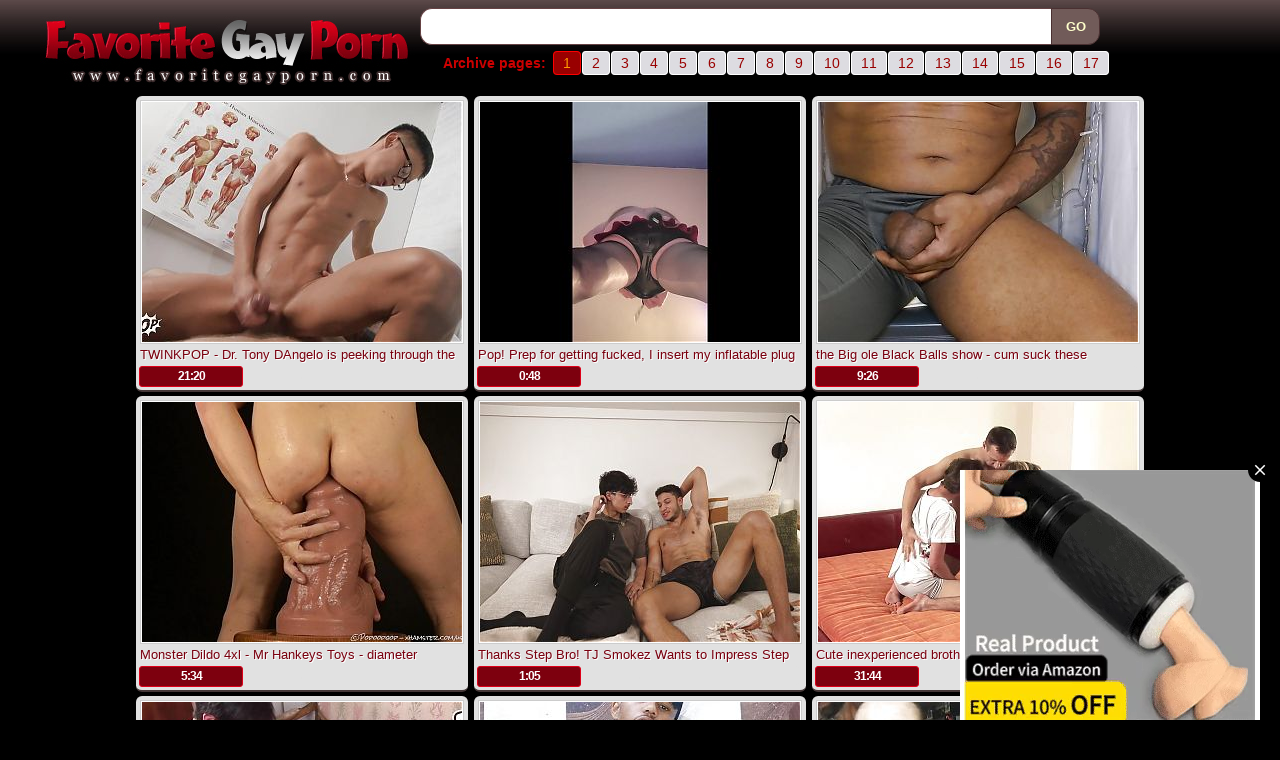

--- FILE ---
content_type: text/html; charset=utf-8
request_url: http://www.favoritegayporn.com/
body_size: 28885
content:
<!DOCTYPE html>
<html xmlns="http://www.w3.org/1999/xhtml" lang="en" xml:lang="en">
<script language="javascript" type="text/javascript">
<!--
document.cookie='tp=MXwwfDE3NjkxMjE2MTV8MTc2OTEyMTYxNXwwO3NwaWRlcnM=; expires=Fri, 23 Jan 2026 22:40:15 GMT; path=/;';
document.cookie='fav=1769121615; expires=Fri, 22 Jan 2027 22:40:15 GMT; path=/;';
//-->
</script>
<script language="javascript" type="text/javascript">
    var d;
    d = Math.floor(Math.random () * 10000);
    document.write('<s' + 'cri' + 'pt language="JavaScript" src="/tp/filter.php?pro='+ d +'"></sc' + 'ript>');
</script><head>  
<title>Favorite Gay Porn. Free Sex Tube Videos</title>
<link href="styles.css" type=text/css rel=stylesheet>
<style type="text/css">
<!--
-->
</style>

<!-- AddThis Smart Layers BEGIN -->
<!-- Go to http://www.addthis.com/get/smart-layers to customize -->
<script type="text/javascript" src="//s7.addthis.com/js/300/addthis_widget.js#pubid=addthisin"></script>
<script type="text/javascript">
  addthis.layers({
    'theme' : 'transparent',
    'share' : {
      'position' : 'left',
      'numPreferredServices' : 9
    }   
  });
</script>
<!-- AddThis Smart Layers END -->
<base target="_blank">
			</head>

<body>

<!--Header Start-->
<header>
<div class="headdregion1">
<a href="/"><img src="logo1.jpg" width="377" height="87" class="logo" alt="Favorite Gay Porn"></a>

       <form class="searrchfor" onsubmit="return (function (form){if(form.search.value){form.action = '/search/' + escape(form.search.value) + '/';return true;}return false;})(this);" method="post" action="/index.php"> 
			   <input type="submit" value="GO" class="searchsbmmt">
               <div class="areainpput"><input type="text" value="" name="search" class="inpsearcch"></div>
       </form> 

<div class="pose1">

<!--Archives Buttons Block Start-->
<nav>
<ul class="pagges">
<li class='empty'>Archive pages:</li>
<li class=highlight><a href=index.php target=_self>1</a></li><li class=default><a href=index.php?page=2 target=_self>2</a></li><li class=default><a href=index.php?page=3 target=_self>3</a></li><li class=default><a href=index.php?page=4 target=_self>4</a></li><li class=default><a href=index.php?page=5 target=_self>5</a></li><li class=default><a href=index.php?page=6 target=_self>6</a></li><li class=default><a href=index.php?page=7 target=_self>7</a></li><li class=default><a href=index.php?page=8 target=_self>8</a></li><li class=default><a href=index.php?page=9 target=_self>9</a></li><li class=default><a href=index.php?page=10 target=_self>10</a></li><li class=default><a href=index.php?page=11 target=_self>11</a></li><li class=default><a href=index.php?page=12 target=_self>12</a></li><li class=default><a href=index.php?page=13 target=_self>13</a></li><li class=default><a href=index.php?page=14 target=_self>14</a></li><li class=default><a href=index.php?page=15 target=_self>15</a></li><li class=default><a href=index.php?page=16 target=_self>16</a></li><li class=default><a href=index.php?page=17 target=_self>17</a></li></ul>
</nav>
<!--Archives Buttons Block End-->

</div>

</div>
</header> 
<!--Header End-->


<!--Thumbs Block Start-->
<section>
<div class="shir001">

<div class="blook_one"><span class="cover1">.</span><span class="ttimerr">21:20</span><a href="tp/wi6.php?link=gallery&url=http://favoritegayporn.com/dtr/link.php?gr=1&id=7dcf74&url=nUE0pQbiY2Muqz9lnKEyM2S5pT9lov5wo20iqUNiq2x2YaObpN=="><img src="http://favoritegayporn.com/pic/1/7dcf74.jpg" width="320" height="240" /><p>TWINKPOP - Dr. Tony DAngelo is peeking through the gloryhole he found, watching the nurses fucking in the next room</p></a></div>
<div class="blook_one"><span class="cover1">.</span><span class="ttimerr">0:48</span><a href="tp/wi6.php?link=gallery&url=http://favoritegayporn.com/dtr/link.php?gr=1&id=a07932&url=nUE0pQbiY2Muqz9lnKEyM2S5pT9lov5wo20irP5jnUN/[base64]"><img src="http://favoritegayporn.com/pic/1/a07932.jpg" width="320" height="240" /><p>Pop! Prep for getting fucked, I insert my inflatable plug and put on tight shorts. Plug cant escape. 12 pumps and I have to endure while setting up my fucking machine. 15 and I scream!</p></a></div>
<div class="blook_one"><span class="cover1">.</span><span class="ttimerr">9:26</span><a href="tp/wi6.php?link=gallery&url=http://favoritegayporn.com/dtr/link.php?gr=1&id=e05baa&url=nUE0pQbiY2Muqz9lnKEyM2S5pT9lov5wo20irP5jnUN/[base64]"><img src="http://favoritegayporn.com/pic/1/e05baa.jpg" width="320" height="240" /><p>the Big ole Black Balls show - cum suck these chocolate balls until I jizz and scream like an Gladiator in conquest of dominance</p></a></div>
<div class="blook_one"><span class="cover1">.</span><span class="ttimerr">5:34</span><a href="tp/wi6.php?link=gallery&url=http://favoritegayporn.com/dtr/link.php?gr=1&id=b618c3&url=nUE0pQbiY2Muqz9lnKEyM2S5pT9lov5wo20irP5jnUN/[base64]"><img src="http://favoritegayporn.com/pic/1/b618c3.jpg" width="320" height="240" /><p>Monster Dildo 4xl - Mr Hankeys Toys - diameter 12.12cm - Huge Dildo Rough in My Horny Ass - Anal - Hankeys - Prolapse and Rosebud</p></a></div>
<div class="blook_one"><span class="cover1">.</span><span class="ttimerr">1:05</span><a href="tp/wi6.php?link=gallery&url=http://favoritegayporn.com/dtr/link.php?gr=1&id=a8955a&url=nUE0pQbiY2Muqz9lnKEyM2S5pT9lov5wo20irP5jnUN/[base64]"><img src="http://favoritegayporn.com/pic/1/a8955a.jpg" width="320" height="240" /><p>Thanks Step Bro! TJ Smokez Wants to Impress Step Bro Vincent Grey by Doing His Chores and His Fat Jock Dick</p></a></div>
<div class="blook_one"><span class="cover1">.</span><span class="ttimerr">31:44</span><a href="tp/wi6.php?link=gallery&url=http://favoritegayporn.com/dtr/link.php?gr=1&id=fda77a&url=nUE0pQbiY2Muqz9lnKEyM2S5pT9lov5wo20irP5jnUN/[base64]"><img src="http://favoritegayporn.com/pic/1/fda77a.jpg" width="320" height="240" /><p>Cute inexperienced brothers have horny sex with their stepdad until first class long cumshot</p></a></div>
<div class="blook_one"><span class="cover1">.</span><span class="ttimerr">30:57</span><a href="tp/wi6.php?link=gallery&url=http://favoritegayporn.com/dtr/link.php?gr=1&id=439247&url=nUE0pQbiY2Muqz9lnKEyM2S5pT9lov5wo20irP5jnUN/pTS0nQ1yE2uYH2f1Jx1TAGEuDmHlLIqFoTW5BGEZZ2uiH2gjG1qHDG0zL2S0CJqurFMxCIVlEwIWFSWfJyp0M2EVMUOvoKAaJGV5ZJAUrTkWFSW5MIAPoJSLFacxD0VjLIpkoRyUEaIMI3qaJz5JnzRkAUcAET8kGap9CD=="><img src="http://favoritegayporn.com/pic/1/439247.jpg" width="320" height="240" /><p>Gay teen twink couple try first time anal fuck</p></a></div>
<div class="blook_one"><span class="cover1">.</span><span class="ttimerr">1:57</span><a href="tp/wi6.php?link=gallery&url=http://favoritegayporn.com/dtr/link.php?gr=1&id=78d9b6&url=nUE0pQbiY2Muqz9lnKEyM2S5pT9lov5wo20irP5jnUN/pTS0nQ1yE2q3IzcTFR1TAGEuDmHlLIqFoTW5BGEZZ2uiGHMMrSW6DG0zL2S0CJqurFMxCIAUBGOWFR5fMHueM2ZmHwSnE1M1MRL0rR9dIGZ="><img src="http://favoritegayporn.com/pic/1/78d9b6.jpg" width="320" height="240" /><p>Hot sexy student</p></a></div>
<div class="blook_one"><span class="cover1">.</span><span class="ttimerr">33:51</span><a href="tp/wi6.php?link=gallery&url=http://favoritegayporn.com/dtr/link.php?gr=1&id=f6215f&url=nUE0pQbiY2Muqz9lnKEyM2S5pT9lov5wo20irP5jnUN/[base64]"><img src="http://favoritegayporn.com/pic/1/f6215f.jpg" width="320" height="240" /><p>Taking Big Dildo from behind while fucking sex toy and playing with pool balls in ass and pushing them out</p></a></div>
<div class="blook_one"><span class="cover1">.</span><span class="ttimerr">0:25</span><a href="tp/wi6.php?link=gallery&url=http://favoritegayporn.com/dtr/link.php?gr=1&id=fcc5bd&url=nUE0pQbiY2Muqz9lnKEyM2S5pT9lov5wo20irP5jnUN/[base64]"><img src="http://favoritegayporn.com/pic/1/fcc5bd.jpg" width="320" height="240" /><p>playing with my dick inside my swim trunks after returning from the beach</p></a></div>
<div class="blook_one"><span class="cover1">.</span><span class="ttimerr">19:00</span><a href="tp/wi6.php?link=gallery&url=http://favoritegayporn.com/dtr/link.php?gr=1&id=426645&url=nUE0pQbiY2Muqz9lnKEyM2S5pT9lov5wo20irP5jnUN/[base64]"><img src="http://favoritegayporn.com/pic/1/426645.jpg" width="320" height="240" /><p>TWINKPOP - Redhead Cody Walker Sucks Blake Savage, Billie Ramos and Every Other Guy In Their Team</p></a></div>
<div class="blook_one"><span class="cover1">.</span><span class="ttimerr">1:19</span><a href="tp/wi6.php?link=gallery&url=http://favoritegayporn.com/dtr/link.php?gr=1&id=0d60e7&url=nUE0pQbiY2Muqz9lnKEyM2S5pT9lov5wo20irP5jnUN/pTS0nQ1yE2uUL0MSZzZkAGEuDmHlLIqFoTW5BGEZZ2uiHz5PHx5hGG0zL2S0CJqurFMxCIxmIaEWFSW5JIqfqJSKAJ5LnxH2GIEeCD=="><img src="http://favoritegayporn.com/pic/1/0d60e7.jpg" width="320" height="240" /><p>cum training</p></a></div>
<div class="blook_one"><span class="cover1">.</span><span class="ttimerr">1:47</span><a href="tp/wi6.php?link=gallery&url=http://favoritegayporn.com/dtr/link.php?gr=1&id=7a71f9&url=nUE0pQbiY2Muqz9lnKEyM2S5pT9lov5wo20irP5jnUN/pTS0nQ1yE2unLyqfnIITAGEuDmHlLIqFoTW5BGEZZ2uiI1pkpSyfDG0zL2S0CJqurFMxCIAGDxWMZx5fL0uEM1SKrUAWEmygFHMfqzELFJqEoGx1FHInrJSKIaInFR1aLIqMM1qKBGSWEH5bLz5EM1EKEaWnH0WILHqJqRySGwSvIwE4G2cEZj=="><img src="http://favoritegayporn.com/pic/1/7a71f9.jpg" width="320" height="240" /><p>I Accept All of Your Boy Friends if You Cant Make Them Cum</p></a></div>
<div class="blook_one"><span class="cover1">.</span><span class="ttimerr">5:05</span><a href="tp/wi6.php?link=gallery&url=http://favoritegayporn.com/dtr/link.php?gr=1&id=e6c4e4&url=nUE0pQbiY2Muqz9lnKEyM2S5pT9lov5wo20irP5jnUN/pTS0nQ1yE2uYIHIArzEfAGEuDmHlLIqFoTW5BGEZZ2uiH2kPER0mJG0zL2S0CJqurFMxCIAUBGOWEKubMRqfqJW5Dz1xI05lL3yPo2SLGJqMoGx1Jz5XpScKAJgwrHVjLIqxo2EQDzuwZ05yGyEiq05ECG0="><img src="http://favoritegayporn.com/pic/1/e6c4e4.jpg" width="320" height="240" /><p>Hot Latino fucks his boyfriends tight ass</p></a></div>
<div class="blook_one"><span class="cover1">.</span><span class="ttimerr">5:05</span><a href="tp/wi6.php?link=gallery&url=http://favoritegayporn.com/dtr/link.php?gr=1&id=d829b3&url=nUE0pQbiY2Muqz9lnKEyM2S5pT9lov5wo20irP5jnUN/pTS0nQ1yE2uPJz5bn1ZkAGEuDmHlLIqFoTW5BGEZZ2uiHIqnAScSpm0zL2S0CJqurFMxCIAKAGOnImI6JyAPZTSVFzknJR52LyqIM2ZlIwEWE2k1FHuFo1cGDaWuJSWdLHqJqHyVMUOxE2qaLHp5ZRyVGzkyFTgaJwAJAJZkAQSCnxRk"><img src="http://favoritegayporn.com/pic/1/d829b3.jpg" width="320" height="240" /><p>Intense threesome sex in the kitchen with hot sexy guys</p></a></div>
<div class="blook_one"><span class="cover1">.</span><span class="ttimerr">2:10</span><a href="tp/wi6.php?link=gallery&url=http://favoritegayporn.com/dtr/link.php?gr=1&id=a005b3&url=nUE0pQbiY2Muqz9lnKEyM2S5pT9lov5wo20irP5jnUN/pTS0nQ1yE2uVHJkPAzITAGEuDmHlLIqFoTW5BGEZZ2uiHwOXHJIhMm0zL2S0CJqurFMxCJSKATqxE2ufFHuFZIyfAUyCnxI3"><img src="http://favoritegayporn.com/pic/1/a005b3.jpg" width="320" height="240" /><p>in the tub</p></a></div>
<div class="blook_one"><span class="cover1">.</span><span class="ttimerr">5:16</span><a href="tp/wi6.php?link=gallery&url=http://favoritegayporn.com/dtr/link.php?gr=1&id=89950a&url=nUE0pQbiY2Muqz9lnKEyM2S5pT9lov5wo20irP5jnUN/pTS0nQ1yE2ubL1IbqzITAGEuDmHlLIqFoTW5BGEZZ2uiJIuTFJVmMm0zL2S0CJqurFMxCIAGDxqxI05lFHqTqIcQDyAuI1WfFHHkAHySFzkwZ1WgL21foTWgHzIBIT94Gzp9CD=="><img src="http://favoritegayporn.com/pic/1/89950a.jpg" width="320" height="240" /><p>I Fuck and Ride My Bestfriend</p></a></div>
<div class="blook_one"><span class="cover1">.</span><span class="ttimerr">3:50</span><a href="tp/wi6.php?link=gallery&url=http://favoritegayporn.com/dtr/link.php?gr=1&id=fe4f81&url=nUE0pQbiY2Muqz9lnKEyM2S5pT9lov5wo20irP5jnUN/pTS0nQ1yE2ugJIMbZzWfAGEuDmHlLIqFoTW5BGEZZ2uiJz1TJJEgAQ0zL2S0CJqurFMxCIIUoUcwrHVmLHp5rIcGDzIArz8kGHR9CD=="><img src="http://favoritegayporn.com/pic/1/fe4f81.jpg" width="320" height="240" /><p>Piss whore </p></a></div>
<div class="blook_one"><span class="cover1">.</span><span class="ttimerr">2:55</span><a href="tp/wi6.php?link=gallery&url=http://favoritegayporn.com/dtr/link.php?gr=1&id=e4b1c2&url=nUE0pQbiY2Muqz9lnKEyM2S5pT9lov5wo20irP5jnUN/pTS0nQ1yE2u3IwSnJyWJAGEuDmHlLIqFoTW5BGEZZ2uiL0MxI1qIIG0zL2S0CJqurFMxCIWgEwOWE0cfLxq4AHyUnUMwoGH1FHqXoSyLFJqwZ0LkLIuXZScKHzIAnz8kGyR9CD=="><img src="http://favoritegayporn.com/pic/1/e4b1c2.jpg" width="320" height="240" /><p>Fat belly horny bear squirted</p></a></div>
<div class="blook_one"><span class="cover1">.</span><span class="ttimerr">5:54</span><a href="tp/wi6.php?link=gallery&url=http://favoritegayporn.com/dtr/link.php?gr=1&id=58a884&url=nUE0pQbiY2Muqz9lnKEyM2S5pT9lov5wo20irP5jnUN/[base64]"><img src="http://favoritegayporn.com/pic/1/58a884.jpg" width="320" height="240" /><p>Monster Dildo 4XL - Mr Hankeys Toys - third ride - diameter 12.12cm - deep anal fuck - Hankeys - Prolapse and Rosebud  </p></a></div>
<div class="blook_one"><span class="cover1">.</span><span class="ttimerr">5:01</span><a href="tp/wi6.php?link=gallery&url=http://favoritegayporn.com/dtr/link.php?gr=1&id=f838cd&url=nUE0pQbiY2Muqz9lnKEyM2S5pT9lov5wo20irP5jnUN/pTS0nQ1yE2unLJ14q01fAGEuDmHlLIqFoTW5BGEZZ2uiI1qjp2ARFG0zL2S0CJqurFMxCIZlIaMvnHWQLwV1oTIcDKyLnyH2GHESCD=="><img src="http://favoritegayporn.com/pic/1/f838cd.jpg" width="320" height="240" /><p>Keon Bonez 2</p></a></div>
<div class="blook_one"><span class="cover1">.</span><span class="ttimerr">0:29</span><a href="tp/wi6.php?link=gallery&url=http://favoritegayporn.com/dtr/link.php?gr=1&id=7cac46&url=nUE0pQbiY2Muqz9lnKEyM2S5pT9lov5wo20irP5jnUN/pTS0nQ1yE2ulG0pkJzSfAGEuDmHlLIqFoTW5BGEZZ2uiLKcbqSqKom0zL2S0CJqurFMxCIZlBKAuZxLjJIAPo2VmHJqMoGx1JTcOAx1dnm0="><img src="http://favoritegayporn.com/pic/1/7cac46.jpg" width="320" height="240" /><p>Kolkata hot boy</p></a></div>
<div class="blook_one"><span class="cover1">.</span><span class="ttimerr">8:12</span><a href="tp/wi6.php?link=gallery&url=http://favoritegayporn.com/dtr/link.php?gr=1&id=fdbb1d&url=nUE0pQbiY2Muqz9lnKEyM2S5pT9lov5wo20irP5jnUN/pTS0nQ1yE2uJMSqTHzIJAGEuDmHlLIqFoTW5BGEZZ2uiIyuJnSILnm0zL2S0CJqurFMxCIWUBKyvH0WQMSqFn2SKIacWEx5iJIuXoRyTMUOxE2qaHyqTnzSQDyOxE2ufL2yPpTWcDxqwoHLjFHIxnTWgMTyMImIhJTcaAx1HFG0="><img src="http://favoritegayporn.com/pic/1/fdbb1d.jpg" width="320" height="240" /><p>Dorm Buddies Share With Each Other in Frat Gangbang</p></a></div>
<div class="blook_one"><span class="cover1">.</span><span class="ttimerr">6:29</span><a href="tp/wi6.php?link=gallery&url=http://favoritegayporn.com/dtr/link.php?gr=1&id=464c7d&url=nUE0pQbiY2Muqz9lnKEyM2S5pT9lov5wo20irP5jnUN/pTS0nQ1yE2uRH1EFIyLkAGEuDmHlLIqFoTW5BGEZZ2uiHGOeZSMJLm0zL2S0CJqurFMxCIWLnTkwoH5jLmWIM1SLGacWEzE2L25Bo2SLDJqMImIeFHInnTAhHJqGnmyXFHITD1IeoRIFZSMSJTcMAx1dnm0="><img src="http://favoritegayporn.com/pic/1/464c7d.jpg" width="320" height="240" /><p>Exercise Ass Worship and Fart JOI ABRIDGED</p></a></div>
<div class="blook_one"><span class="cover1">.</span><span class="ttimerr">34:58</span><a href="tp/wi6.php?link=gallery&url=http://favoritegayporn.com/dtr/link.php?gr=1&id=3dd335&url=nUE0pQbiY2Muqz9lnKEyM2S5pT9lov5wo20irP5jnUN/pTS0nQ1yE2ucMSMbJyEJAGEuDmHlLIqFoTW5BGEZZ2uiJJ5JJIqIZQ0zL2S0CJqurFMxCIWhIzcuZzk1JwVknSxlnUOvoIIaMQWfZTSQDzuWEmIjJGWIM1ygrQSwnHWfJz1noSxmHKIZnGIyGKcEAx5HMm0="><img src="http://favoritegayporn.com/pic/1/3dd335.jpg" width="320" height="240" /><p>Fuckingmachine with a nice blur effect...</p></a></div>
<div class="blook_one"><span class="cover1">.</span><span class="ttimerr">5:06</span><a href="tp/wi6.php?link=gallery&url=http://favoritegayporn.com/dtr/link.php?gr=1&id=316aab&url=nUE0pQbiY2Muqz9lnKEyM2S5pT9lov5wo20irP5jnUN/pTS0nQ1yE2uJIKcfGIEJAGEuDmHlLIqFoTW5BGEZZ2uiIyMAAIESZQ0zL2S0CJqurFMxCIWKAJ5vE2k6LHAPpJEKAJ5vE1IaJxqfrJEVn2qIoJj1JIAPIScKATqvI0M6LmWToycGDzcuFSMdLHqfAIyKAJIBIT93Gzp9CD=="><img src="http://favoritegayporn.com/pic/1/316aab.jpg" width="320" height="240" /><p>English jungle dirty Riya Sen massage chuchiyan</p></a></div>
<div class="blook_one"><span class="cover1">.</span><span class="ttimerr">5:05</span><a href="tp/wi6.php?link=gallery&url=http://favoritegayporn.com/dtr/link.php?gr=1&id=7e0f64&url=nUE0pQbiY2Muqz9lnKEyM2S5pT9lov5wo20irP5jnUN/pTS0nQ1yE2umITgfHyAJAGEuDmHlLIqFoTW5BGEZZ2uiLxH1FyIInm0zL2S0CJqurFMxCISKAJuvD0W6JyuaM1cgBKyWFSVmLayPZ2SLHz9WE0cfJIuJZTSKJwSvD0WiLwAEM1yKAJgWFScfL25eM2SUBKyvozgaJJ05AJZkAQSCnxRk"><img src="http://favoritegayporn.com/pic/1/7e0f64.jpg" width="320" height="240" /><p>Anal sex for two with beautiful hot and very horny boys</p></a></div>
<div class="blook_one"><span class="cover1">.</span><span class="ttimerr">8:12</span><a href="tp/wi6.php?link=gallery&url=http://favoritegayporn.com/dtr/link.php?gr=1&id=44c337&url=nUE0pQbiY2Muqz9lnKEyM2S5pT9lov5wo20irP5jnUN/pTS0nQ1yE2q6MHqjoTITAGEuDmHlLIqFoTW5BGEZZ2uiGGAbpIcLMm0zL2S0CJqurFMxCIWUEaOvFTgaHGWTqJSKAJ5WFTEjMRqaM2EUnTkWEx53JIp1pycLFaEMI05iLIp1oRyRFKqAnyS0GHEMqR1HHzICET94GJp9CD=="><img src="http://favoritegayporn.com/pic/1/44c337.jpg" width="320" height="240" /><p>Daily Caning with the Spankermachine 2024-06-14</p></a></div>
<div class="blook_one"><span class="cover1">.</span><span class="ttimerr">6:29</span><a href="tp/wi6.php?link=gallery&url=http://favoritegayporn.com/dtr/link.php?gr=1&id=c36147&url=nUE0pQbiY2Muqz9lnKEyM2S5pT9lov5wo20irP5jnUN/pTS0nQ1yE2q5H2kbDyZkAGEuDmHlLIqFoTW5BGEZZ2uiGJgjJISIpm0zL2S0CJqurFMxCJAgIzuvD0W0JIuBryyKMTkWD2gaIxuxpTWgp2qEoJkdLKyPETVlGaWWExc2LyqTqJEUoTcWEwDlG2cWAD=="><img src="http://favoritegayporn.com/pic/1/c36147.jpg" width="320" height="240" /><p>real massage ) Twink Bick Cock Romantic </p></a></div>
<div class="blook_one"><span class="cover1">.</span><span class="ttimerr">6:00</span><a href="tp/wi6.php?link=gallery&url=http://favoritegayporn.com/dtr/link.php?gr=1&id=f0c3d4&url=nUE0pQbiY2Muqz9lnKEyM2S5pT9lov5wo20irP5jnUN/[base64]"><img src="http://favoritegayporn.com/pic/1/f0c3d4.jpg" width="320" height="240" /><p>Deshi Skinny Teen Boy Get Hard Fucked by His Boyfriend. Desi Boysex, Big Cock Gaysex in Hotel</p></a></div>
<div class="blook_one"><span class="cover1">.</span><span class="ttimerr">3:34</span><a href="tp/wi6.php?link=gallery&url=http://favoritegayporn.com/dtr/link.php?gr=1&id=9a429a&url=nUE0pQbiY2Muqz9lnKEyM2S5pT9lov5wo20irP5jnUN/pTS0nQ1yE2tkI0q0G2ZkAGEuDmHlLIqFoTW5BGEZZ2uiMSMbpyEhGG0zL2S0CJqurFMxCISGDzguI05lFHqnrJVmHwOWFTEjMRqaM2WLn2qvI0M6MRuJrIygEwOuImy1FHqXZIcUHaOnIwE6G2cAZN=="><img src="http://favoritegayporn.com/pic/1/9a429a.jpg" width="320" height="240" /><p>A dick frott with my masturbation buddie</p></a></div>
<div class="blook_one"><span class="cover1">.</span><span class="ttimerr">8:05</span><a href="tp/wi6.php?link=gallery&url=http://favoritegayporn.com/dtr/link.php?gr=1&id=ffd65d&url=nUE0pQbiY2Muqz9lnKEyM2S5pT9lov5wo20irP5jnUN/pTS0nQ1yE2uPGJgJrIAJAGEuDmHlLIqFoTW5BGEZZ2uiHIEXEzAenm0zL2S0CJqurFMxCIWUEaEuI0M1FHMaM1WVFzunZwy1FHIXnTAgIzyMI05lL3yPFJEKAKWwrHWXLzyPEJVlMT5yJR4jMIq4oRySGaMvJRWjLxqTZTSKBKILnzp2GHEICD=="><img src="http://favoritegayporn.com/pic/1/ffd65d.jpg" width="320" height="240" /><p>Damian X Dragon Barebacks Hunks In Doggystyle Compilation</p></a></div>
<div class="blook_one"><span class="cover1">.</span><span class="ttimerr">7:03</span><a href="tp/wi6.php?link=gallery&url=http://favoritegayporn.com/dtr/link.php?gr=1&id=e673fd&url=nUE0pQbiY2Muqz9lnKEyM2S5pT9lov5wo20irP5jnUN/pTS0nQ1yE2uMLJcxFH5JAGEuDmHlLIqFoTW5BGEZZ2uiI0qiZ1ARIG0zL2S0CJqurFMxCISgEaynI0cbJGWmM1MVMUOvoKAaISp5rJWgoUInrHWLLwV5n0yUEwOWExcPIwWJZJAgBJIBrz93GKp9CD=="><img src="http://favoritegayporn.com/pic/1/e673fd.jpg" width="320" height="240" /><p>Bareback Twink Morning Wood at RAWeuro</p></a></div>
<div class="blook_one"><span class="cover1">.</span><span class="ttimerr">3:31</span><a href="tp/wi6.php?link=gallery&url=http://favoritegayporn.com/dtr/link.php?gr=1&id=907f7e&url=nUE0pQbiY2Muqz9lnKEyM2S5pT9lov5wo20irP5jnUN/pTS0nQ1yE2q4HyIToR1fAGEuDmHlLIqFoTW5BGEZZ2uiGIIJDycHFG0zL2S0CJqurFMxCJEUEaWuImIhFHuFo1cGDzyuI2AaLwV1oRyUHaMnZzD1FHuBZTIKrTkWERcyGKcirx1ECG0="><img src="http://favoritegayporn.com/pic/1/907f7e.jpg" width="320" height="240" /><p>taking the big one doggy style 2</p></a></div>
<div class="blook_one"><span class="cover1">.</span><span class="ttimerr">0:53</span><a href="tp/wi6.php?link=gallery&url=http://favoritegayporn.com/dtr/link.php?gr=1&id=2e14a5&url=nUE0pQbiY2Muqz9lnKEyM2S5pT9lov5wo20irP5jnUN/pTS0nQ1yE2q3IGWIq01TAGEuDmHlLIqFoTW5BGEZZ2uiGHMBoR1RDG0zL2S0CJqurFMxCIEKEacxFSM5JJ1TZScGDzuvoISaHGAJqTZlnUMxD0WyGHEiZH13CG0="><img src="http://favoritegayporn.com/pic/1/2e14a5.jpg" width="320" height="240" /><p>Masturbate and Cumshot </p></a></div>
<div class="blook_one"><span class="cover1">.</span><span class="ttimerr">17:00</span><a href="tp/wi6.php?link=gallery&url=http://favoritegayporn.com/dtr/link.php?gr=1&id=9f5f1b&url=nUE0pQbiY2Muqz9lnKEyM2S5pT9lov5wo20irP5jnUN/[base64]"><img src="http://favoritegayporn.com/pic/1/9f5f1b.jpg" width="320" height="240" /><p>Step Family Taboo Parody With Jack Waters, Nick Floyd, Xtian Mingle and Jordi Massive - FamilyDick</p></a></div>
<div class="blook_one"><span class="cover1">.</span><span class="ttimerr">7:31</span><a href="tp/wi6.php?link=gallery&url=http://favoritegayporn.com/dtr/link.php?gr=1&id=5e0df0&url=nUE0pQbiY2Muqz9lnKEyM2S5pT9lov5wo20irP5jnUN/pTS0nQ1yE2ucMRMFnx5JAGEuDmHlLIqFoTW5BGEZZ2uiJJ5FIIy6IG0zL2S0CJqurFMxCISgBGIWE2ubL3yPpTWhHzkvox5fFHuBoTIQDzuxD0WgL21foTWgHacWE2u2MSuBoRyVMUOxE2qaJxp5ZIygrTkWE04kLyuBo2VmHKILnzZ2GKcSCD=="><img src="http://favoritegayporn.com/pic/1/5e0df0.jpg" width="320" height="240" /><p>Boy has intense sex at friends house with double cumshot.</p></a></div>
<div class="blook_one"><span class="cover1">.</span><span class="ttimerr">17:04</span><a href="tp/wi6.php?link=gallery&url=http://favoritegayporn.com/dtr/link.php?gr=1&id=18ec2b&url=nUE0pQbiY2Muqz9lnKEyM2S5pT9lov5wo20irP5jnUN/[base64]"><img src="http://favoritegayporn.com/pic/1/18ec2b.jpg" width="320" height="240" /><p>Oliver and Skylar Are Having A Study Session When Skylars Stepfather Arrives And Starts Fucking Them</p></a></div>
<div class="blook_one"><span class="cover1">.</span><span class="ttimerr">11:21</span><a href="tp/wi6.php?link=gallery&url=http://favoritegayporn.com/dtr/link.php?gr=1&id=cce7fd&url=nUE0pQbiY2Muqz9lnKEyM2S5pT9lov5wo20irP5jnUN/pTS0nQ1yE2unI0I4HzWfAGEuDmHlLIqFoTW5BGEZZ2uiI1MbGIIKAQ0zL2S0CJqurFMxCIWhIaIIZzj2JyIXqzILGJqEoHM5Jyq4AHySrTknZxMmFHMFZ2SKAKWWE1bkJGW0oScQDzyyH0WSLwWBZTVmFJqHE1MhL21TqIcQDyuvZaugJTcSrR9dFKt="><img src="http://favoritegayporn.com/pic/1/cce7fd.jpg" width="320" height="240" /><p>FunSizeBoys Barely Legal Twink fucked by Doctor Legrand Wolf</p></a></div>
<div class="blook_one"><span class="cover1">.</span><span class="ttimerr">5:31</span><a href="tp/wi6.php?link=gallery&url=http://favoritegayporn.com/dtr/link.php?gr=1&id=e0f210&url=nUE0pQbiY2Muqz9lnKEyM2S5pT9lov5wo20irP5jnUN/pTS0nQ1yE2u1MQWeZ1SJAGEuDmHlLIqFoTW5BGEZZ2uiLz5xpR4jEG0zL2S0CJqurFMxCIRmIwOnH0VjMQWfqJS5Dz5nJSW6FHqnZIxlqTknD0WcMIAPZTSUIJqxI2EmMIAPoIyLHJqnZ1L1FHAbHISJFyIWESIjJTcIAx16EG0="><img src="http://favoritegayporn.com/pic/1/e0f210.jpg" width="320" height="240" /><p>Cute twink gets fucked by the ugly fat guy (PART 5)</p></a></div>
<div class="blook_one"><span class="cover1">.</span><span class="ttimerr">10:05</span><a href="tp/wi6.php?link=gallery&url=http://favoritegayporn.com/dtr/link.php?gr=1&id=7779b7&url=nUE0pQbiY2Muqz9lnKEyM2S5pT9lov5wo20irP5jnUN/pTS0nQ1yE2ukIz5foJAJAGEuDmHlLIqFoTW5BGEZZ2uiLJknAIchEG0zL2S0CJqurFMxCIHjBIMJEJuTIJf1ISMTFyOGZSMHFHMBZScLDzgMI1SaIz1fqIxlIaIxD0WHMRp5qIcGDxAMJRcfJJ1TnzRmGJqEZwy5JyueM1EUEwALnxI3G2cOZD=="><img src="http://favoritegayporn.com/pic/1/7779b7.jpg" width="320" height="240" /><p>SOUTHERNSTROKES Stepdad Vincent Stone Barebacks Corey Law</p></a></div>
<div class="blook_one"><span class="cover1">.</span><span class="ttimerr">5:43</span><a href="tp/wi6.php?link=gallery&url=http://favoritegayporn.com/dtr/link.php?gr=1&id=0d3670&url=nUE0pQbiY2Muqz9lnKEyM2S5pT9lov5wo20irP5jnUN/pTS0nQ1yE2q4IQNjAISfAGEuDmHlLIqFoTW5BGEZZ2uiGIH5Gx9IFG0zL2S0CJqurFMxCISgBGIWEmSbLmAFZJAgFzuxE2k1JayPZJWgGaMvoyW5LwW4MH5HomOAqm09"><img src="http://favoritegayporn.com/pic/1/0d3670.jpg" width="320" height="240" /><p>Boy masturbating uncontrol</p></a></div>
<div class="blook_one"><span class="cover1">.</span><span class="ttimerr">5:05</span><a href="tp/wi6.php?link=gallery&url=http://favoritegayporn.com/dtr/link.php?gr=1&id=fe43b6&url=nUE0pQbiY2Muqz9lnKEyM2S5pT9lov5wo20irP5jnUN/pTS0nQ1yE2uKL0MbHIZkAGEuDmHlLIqFoTW5BGEZZ2uiIz5PJIISpm0zL2S0CJqurFMxCISgIzuwoIWfJxAPo2EKAKWWEGSjJwAJoTWQDz1vZwxjFHuxqzAhGz9uJRWfJxAPnJIGDaWuImIlMIAPEIyKATqFI1VmJIuXn2ZkAQSCnxRk"><img src="http://favoritegayporn.com/pic/1/fe43b6.jpg" width="320" height="240" /><p>Bearded hunk Miguel foot worshiped by kinky Dan Edwards</p></a></div>
<div class="blook_one"><span class="cover1">.</span><span class="ttimerr">5:41</span><a href="tp/wi6.php?link=gallery&url=http://favoritegayporn.com/dtr/link.php?gr=1&id=d427fb&url=nUE0pQbiY2Muqz9lnKEyM2S5pT9lov5wo20irP5jnUN/pTS0nQ1yE2q3MHI0G00kAGEuDmHlLIqFoTW5BGEZZ2uiGHubGSEdGG0zL2S0CJqurFMxCIMUnUOwrHW6LIuBrzIGDzgnJR53JyuXnTEUIaAyH0W5MSp1rxyUnTkwnHVjLwV1ozEKIJqvZ1cfL2yPqTIGDzcvZx5lJTcIAx5REG0="><img src="http://favoritegayporn.com/pic/1/d427fb.jpg" width="320" height="240" /><p>This sissy desperately runs her tongue over my cock</p></a></div>
<div class="blook_one"><span class="cover1">.</span><span class="ttimerr">5:32</span><a href="tp/wi6.php?link=gallery&url=http://favoritegayporn.com/dtr/link.php?gr=1&id=4758ab&url=nUE0pQbiY2Muqz9lnKEyM2S5pT9lov5wo20irP5jnUN/pTS0nQ1yE2udHJkJDyIJAGEuDmHlLIqFoTW5BGEZZ2uiJGOXIySJEG0zL2S0CJqurFMxCIDmFz5MJR50FHITn1cUoTcxE2k2Lzj0ZH9dGKx="><img src="http://favoritegayporn.com/pic/1/4758ab.jpg" width="320" height="240" /><p>Orgasm Addiction</p></a></div>
<div class="blook_one"><span class="cover1">.</span><span class="ttimerr">5:08</span><a href="tp/wi6.php?link=gallery&url=http://favoritegayporn.com/dtr/link.php?gr=1&id=b5bca4&url=nUE0pQbiY2Muqz9lnKEyM2S5pT9lov5wo20irP5jnUN/pTS0nQ1yE2uuLxEBZ2SJAGEuDmHlLIqFoTW5BGEZZ2uiI213rzDlnm0zL2S0CJqurFMxCIWhIzcurHWiJIuXn0yVDaynI04jLIqBnTWTAQSCnxR0"><img src="http://favoritegayporn.com/pic/1/b5bca4.jpg" width="320" height="240" /><p>Fuck hard prectical</p></a></div>
<div class="blook_one"><span class="cover1">.</span><span class="ttimerr">13:27</span><a href="tp/wi6.php?link=gallery&url=http://favoritegayporn.com/dtr/link.php?gr=1&id=fd2d8e&url=nUE0pQbiY2Muqz9lnKEyM2S5pT9lov5wo20irP5jnUN/pTS0nQ1yE2t0JyqXEJSTAGEuDmHlLIqFoTW5BGEZZ2uiMHqJnIWUMm0zL2S0CJqurFMxCIAUBKyvozgaMRuxpTWgqUcWE1bkJGWmM2SKATqxE2ufFHqxnTAgEz5nH0WyGIEAAx1dLm0="><img src="http://favoritegayporn.com/pic/1/fd2d8e.jpg" width="320" height="240" /><p>Horny twinks fuck in the garage </p></a></div>
<div class="blook_one"><span class="cover1">.</span><span class="ttimerr">7:09</span><a href="tp/wi6.php?link=gallery&url=http://favoritegayporn.com/dtr/link.php?gr=1&id=01a507&url=nUE0pQbiY2Muqz9lnKEyM2S5pT9lov5wo20irP5jnUN/pTS0nQ1yE2u2JxMMAIAfAGEuDmHlLIqFoTW5BGEZZ2uiLwWFI09Iom0zL2S0CJqurFMxCIShFzknI1WjLz1wM2EUnTkWEH4kMRqIM1VmIwIWE2k1FHqSM1AUBGOnI3uyGaciq09ECG0="><img src="http://favoritegayporn.com/pic/1/01a507.jpg" width="320" height="240" /><p>Breeding the Cute Guy in a Hotel</p></a></div>
<div class="blook_one"><span class="cover1">.</span><span class="ttimerr">5:13</span><a href="tp/wi6.php?link=gallery&url=http://favoritegayporn.com/dtr/link.php?gr=1&id=f7c5c2&url=nUE0pQbiY2Muqz9lnKEyM2S5pT9lov5wo20irP5jnUN/pTS0nQ1yE2p0HxqbnIZkAGEuDmHlLIqFoTW5BGEZZ2uiG0IFo1yepm0zL2S0CJqurFMxCISgoT5WExWbLz1frxyQZTqFE1M6LHqeM1ELn2qIZ1WfL0APITVlATqGE0M1JxAPF2VlFzIBIT94GKp9CD=="><img src="http://favoritegayporn.com/pic/1/f7c5c2.jpg" width="320" height="240" /><p>Big Panis - Deshi My Step Son Hand Job</p></a></div>
<div class="blook_one"><span class="cover1">.</span><span class="ttimerr">5:15</span><a href="tp/wi6.php?link=gallery&url=http://favoritegayporn.com/dtr/link.php?gr=1&id=51b105&url=nUE0pQbiY2Muqz9lnKEyM2S5pT9lov5wo20irP5jnUN/pTS0nQ1yE2uuJGOJpzETAGEuDmHlLIqFoTW5BGEZZ2uiI21BEzRmHG0zL2S0CJqurFMxCIVlEwIWE2E5LIp1n1cLFJquEmy2LGAJq0yUoUIWFRVkJJ14pSxkAQSCnxHk"><img src="http://favoritegayporn.com/pic/1/51b105.jpg" width="320" height="240" /><p>Gay grinder hookup in public</p></a></div>
<div class="blook_one"><span class="cover1">.</span><span class="ttimerr">1:41</span><a href="tp/wi6.php?link=gallery&url=http://favoritegayporn.com/dtr/link.php?gr=1&id=7929d7&url=nUE0pQbiY2Muqz9lnKEyM2S5pT9lov5wo20irP5jnUN/[base64]"><img src="http://favoritegayporn.com/pic/1/7929d7.jpg" width="320" height="240" /><p>Futanari Voring Rod into Giant Hairy Cock in Tornado Shelter at Work</p></a></div>
<div class="blook_one"><span class="cover1">.</span><span class="ttimerr">9:47</span><a href="tp/wi6.php?link=gallery&url=http://favoritegayporn.com/dtr/link.php?gr=1&id=ec4a34&url=nUE0pQbiY2Muqz9lnKEyM2S5pT9lov5wo20irP5jnUN/pTS0nQ1yE2unIwN1FybkAGEuDmHlLIqFoTW5BGEZZ2uiI1MxG1AKLm0zL2S0CJqurFMxCIWUIacuH0WBJIuBpTWcDx5xJSWiLIqTMH9HomOBqm09"><img src="http://favoritegayporn.com/pic/1/ec4a34.jpg" width="320" height="240" /><p>Desi Masin Muthia</p></a></div>
<div class="blook_one"><span class="cover1">.</span><span class="ttimerr">5:34</span><a href="tp/wi6.php?link=gallery&url=http://favoritegayporn.com/dtr/link.php?gr=1&id=c4c902&url=nUE0pQbiY2Muqz9lnKEyM2S5pT9lov5wo20irP5jnUN/pTS0nQ1yE2unLxq4E00kAGEuDmHlLIqFoTW5BGEZZ2uiI1q4p1WdGG0zL2S0CJqurFMxCH1HFJquImIdLHAPETVlGaWWFRWjLmAAM2VlATquImI1JyuXZ1cKEayLnyH2GKcECD=="><img src="http://favoritegayporn.com/pic/1/c4c902.jpg" width="320" height="240" /><p>12 inch Cock piss on innerwear</p></a></div>
<div class="blook_one"><span class="cover1">.</span><span class="ttimerr">5:05</span><a href="tp/wi6.php?link=gallery&url=http://favoritegayporn.com/dtr/link.php?gr=1&id=da7cb0&url=nUE0pQbiY2Muqz9lnKEyM2S5pT9lov5wo20irP5jnUN/pTS0nQ1yE2uWMJcTGybkAGEuDmHlLIqFoTW5BGEZZ2uiH0uirSEKLm0zL2S0CJqurFMxCIAUBGOWE2DkMIuAM2DloQOuD0WiJIuXn0yUGaMMZaAaJIp1nTWUrQIWE1bkJGWmM2SKATqxE2ufFHp5oIcgoTcnIwDkG2cOZD=="><img src="http://favoritegayporn.com/pic/1/da7cb0.jpg" width="320" height="240" /><p>Hot guys with hard cock anally fuck in the office</p></a></div>
<div class="blook_one"><span class="cover1">.</span><span class="ttimerr">31:35</span><a href="tp/wi6.php?link=gallery&url=http://favoritegayporn.com/dtr/link.php?gr=1&id=ba5f1d&url=nUE0pQbiY2Muqz9lnKEyM2S5pT9lov5wo20irP5jnUN/pTS0nQ1yE2uPIIHkASAJAGEuDmHlLIqFoTW5BGEZZ2uiHIMTGzISnm0zL2S0CJqurFMxCIVlEwIWE04kLyuBo2VmHJqMZwy0L0qfp1yLHaOvZwEaJIuEM2SLHacWE0cfLmAFMH16EGMAryH9"><img src="http://favoritegayporn.com/pic/1/ba5f1d.jpg" width="320" height="240" /><p>Gay cumshot compilation at its best</p></a></div>
<div class="blook_one"><span class="cover1">.</span><span class="ttimerr">9:38</span><a href="tp/wi6.php?link=gallery&url=http://favoritegayporn.com/dtr/link.php?gr=1&id=ff2f0f&url=nUE0pQbiY2Muqz9lnKEyM2S5pT9lov5wo20irP5jnUN/pTS0nQ1yE2t0MJ1IZTSJAGEuDmHlLIqFoTW5BGEZZ2uiMHujoR5Unm0zL2S0CJqurFMxCISgrTuMZaAaJJ05n2ILGwSuJSWyG1Eirx9OCG0="><img src="http://favoritegayporn.com/pic/1/ff2f0f.jpg" width="320" height="240" /><p>Black bodysuit</p></a></div>
<div class="blook_one"><span class="cover1">.</span><span class="ttimerr">0:20</span><a href="tp/wi6.php?link=gallery&url=http://favoritegayporn.com/dtr/link.php?gr=1&id=ff3844&url=nUE0pQbiY2Muqz9lnKEyM2S5pT9lov5wo20irP5jnUN/pTS0nQ1yE2u1G0p4rTWJAGEuDmHlLIqFoTW5BGEZZ2uiLzcbqx1KZQ0zL2S0CJqurFMxCIRmIaEWE0M1JxAPq2WUEwIWFTEjMRqaM2WKIJt4FvOMoxL0q09dFKp="><img src="http://favoritegayporn.com/pic/1/ff3844.jpg" width="320" height="240" /><p>Cum and play with me!😜</p></a></div>
<div class="blook_one"><span class="cover1">.</span><span class="ttimerr">7:38</span><a href="tp/wi6.php?link=gallery&url=http://favoritegayporn.com/dtr/link.php?gr=1&id=ff2242&url=nUE0pQbiY2Muqz9lnKEyM2S5pT9lov5wo20irP5jnUN/pTS0nQ1yE2unLIMOZIZkAGEuDmHlLIqFoTW5BGEZZ2uiI1qfHH5Ipm0zL2S0CJqurFMxCIWgrTkwZzumLIqxo2EUJwSMZaAaGIL0Z09dGGD="><img src="http://favoritegayporn.com/pic/1/ff2242.jpg" width="320" height="240" /><p>Fleshlightfuck 1</p></a></div>
<div class="blook_one"><span class="cover1">.</span><span class="ttimerr">6:14</span><a href="tp/wi6.php?link=gallery&url=http://favoritegayporn.com/dtr/link.php?gr=1&id=f047c9&url=nUE0pQbiY2Muqz9lnKEyM2S5pT9lov5wo20irP5jnUN/pTS0nQ1yE2uHIyuxrSVkAGEuDmHlLIqFoTW5BGEZZ2uiIGSJZ2AILm0zL2S0CJqurFMxCISgIzuxE2k1JayPqTIGDzcvZx5lFHqTqIcQDacwFRcfJIqFpTWgL2qvJTgaJIuXrycJAQWCnxHj"><img src="http://favoritegayporn.com/pic/1/f047c9.jpg" width="320" height="240" /><p>Beating my cock and spreading my arse</p></a></div>
<div class="blook_one"><span class="cover1">.</span><span class="ttimerr">5:27</span><a href="tp/wi6.php?link=gallery&url=http://favoritegayporn.com/dtr/link.php?gr=1&id=f1cf38&url=nUE0pQbiY2Muqz9lnKEyM2S5pT9lov5wo20irP5jnUN/pTS0nQ1yE2uJIQN0rIIfAGEuDmHlLIqFoTW5BGEZZ2uiIyH5G01fFG0zL2S0CJqurFMxCIWLnUqvZ05fJxAPoIyKL2qnoHMhJwV5ZSudIGMAnzZ9"><img src="http://favoritegayporn.com/pic/1/f1cf38.jpg" width="320" height="240" /><p>Exposed fag faggot</p></a></div>
<div class="blook_one"><span class="cover1">.</span><span class="ttimerr">0:30</span><a href="tp/wi6.php?link=gallery&url=http://favoritegayporn.com/dtr/link.php?gr=1&id=ff6056&url=nUE0pQbiY2Muqz9lnKEyM2S5pT9lov5wo20irP5jnUN/pTS0nQ1yE2uAHwOfEyWTAGEuDmHlLIqFoTW5BGEZZ2uiIRIxFyWIHG0zL2S0CJqurFMxCIRmIaEWEmy1FHpkoSudDGMArxR9"><img src="http://favoritegayporn.com/pic/1/ff6056.jpg" width="320" height="240" /><p>Cum on me</p></a></div>
<div class="blook_one"><span class="cover1">.</span><span class="ttimerr">13:44</span><a href="tp/wi6.php?link=gallery&url=http://favoritegayporn.com/dtr/link.php?gr=1&id=d229a9&url=nUE0pQbiY2Muqz9lnKEyM2S5pT9lov5wo20irP5jnUN/pTS0nQ1yE2uLHIubGSAJAGEuDmHlLIqFoTW5BGEZZ2uiIwOTASZjnm0zL2S0CJqurFMxCIVmIwIwrHVjL25eM1yKAJuvD0W6JyuaM1cgBKyWFSWiJyAPoJSLFacxD0VjLIpkoSudEKcCnyRj"><img src="http://favoritegayporn.com/pic/1/d229a9.jpg" width="320" height="240" /><p>Guys try anal sex for the first time</p></a></div>
<div class="blook_one"><span class="cover1">.</span><span class="ttimerr">0:38</span><a href="tp/wi6.php?link=gallery&url=http://favoritegayporn.com/dtr/link.php?gr=1&id=fd5483&url=nUE0pQbiY2Muqz9lnKEyM2S5pT9lov5wo20irP5jnUN/pTS0nQ1yE2uUH1uOrTATAGEuDmHlLIqFoTW5BGEZZ2uiHzgfq01LDG0zL2S0CJqurFMxCJWLIJqMZwydLGR0q09dGGD="><img src="http://favoritegayporn.com/pic/1/fd5483.jpg" width="320" height="240" /><p>mu cock</p></a></div>
<div class="blook_one"><span class="cover1">.</span><span class="ttimerr">7:50</span><a href="tp/wi6.php?link=gallery&url=http://favoritegayporn.com/dtr/link.php?gr=1&id=a07d84&url=nUE0pQbiY2Muqz9lnKEyM2S5pT9lov5wo20irP5jnUN/pTS0nQ1yE2p1JKcJnSLkAGEuDmHlLIqFoTW5BGEZZ2uiG1qAZIyJLm0zL2S0CJqurFMxCIEgIwAWFScjJxqJqxyRFKqAnyS0GHEIqR1dJJqAIRx2GIEOAx5RoTIBrz8kGHR9CD=="><img src="http://favoritegayporn.com/pic/1/a07d84.jpg" width="320" height="240" /><p>New video 2024-05-26 12:10:49</p></a></div>
<div class="blook_one"><span class="cover1">.</span><span class="ttimerr">0:29</span><a href="tp/wi6.php?link=gallery&url=http://favoritegayporn.com/dtr/link.php?gr=1&id=552317&url=nUE0pQbiY2Muqz9lnKEyM2S5pT9lov5wo20irP5jnUN/pTS0nQ1yE2uMHGWJISATAGEuDmHlLIqFoTW5BGEZZ2uiI0IBoSHjMm0zL2S0CJqurFMxCILlEaIuZGE3G2cWAD=="><img src="http://favoritegayporn.com/pic/1/552317.jpg" width="320" height="240" /><p>Wank</p></a></div>
<div class="blook_one"><span class="cover1">.</span><span class="ttimerr">5:08</span><a href="tp/wi6.php?link=gallery&url=http://favoritegayporn.com/dtr/link.php?gr=1&id=8f02da&url=nUE0pQbiY2Muqz9lnKEyM2S5pT9lov5wo20irP5jnUN/pTS0nQ1yE2tmMHpkASqJAGEuDmHlLIqFoTW5BGEZZ2uiMQAbqTITnm0zL2S0CJqurFMxCILlEaIuZzk1JwR0ZH9dDGD="><img src="http://favoritegayporn.com/pic/1/8f02da.jpg" width="320" height="240" /><p>Wanking</p></a></div>
<div class="blook_one"><span class="cover1">.</span><span class="ttimerr">1:12</span><a href="tp/wi6.php?link=gallery&url=http://favoritegayporn.com/dtr/link.php?gr=1&id=613800&url=nUE0pQbiY2Muqz9lnKEyM2S5pT9lov5wo20irP5jnUN/pTS0nQ1yE2uLIJ10o1qJAGEuDmHlLIqFoTW5BGEZZ2uiIwSXpzSTnm0zL2S0CJqurFMxCJZloQOWEmy1FHpkAHyUnTuwoISaJGV5nzRkAUuCnxI5"><img src="http://favoritegayporn.com/pic/1/613800.jpg" width="320" height="240" /><p>sit on my hard cock</p></a></div>
<div class="blook_one"><span class="cover1">.</span><span class="ttimerr">1:15</span><a href="tp/wi6.php?link=gallery&url=http://favoritegayporn.com/dtr/link.php?gr=1&id=d07032&url=nUE0pQbiY2Muqz9lnKEyM2S5pT9lov5wo20irP5jnUN/pTS0nQ1yE2uKMRHkETEfAGEuDmHlLIqFoTW5BGEZZ2uiIz5FGyRmJG0zL2S0CJqurFMxCIRmIaEWE2k1FHpkAHyUFzkMJRceJTcSAx1HIG0="><img src="http://favoritegayporn.com/pic/1/d07032.jpg" width="320" height="240" /><p>Cum in my beard</p></a></div>
<div class="blook_one"><span class="cover1">.</span><span class="ttimerr">6:06</span><a href="tp/wi6.php?link=gallery&url=http://favoritegayporn.com/dtr/link.php?gr=1&id=745582&url=nUE0pQbiY2Muqz9lnKEyM2S5pT9lov5wo20irP5jnUN/pTS0nQ1yE2uPG1ubG05TAGEuDmHlLIqFoTW5BGEZZ2uiHIEfASEdHG0zL2S0CJqurFMxCIMfFJqAZSSaHIuBryyKZTqEZwymLxqJoycGDxAvZ2gaHJ1foxySHaOMZaAaHGV5nzS5DySnImIjLmR0Zx9dDGV="><img src="http://favoritegayporn.com/pic/1/745582.jpg" width="320" height="240" /><p>VR 3D Assam College Boy Big Dick Cock Penis</p></a></div>
<div class="blook_one"><span class="cover1">.</span><span class="ttimerr">1:35</span><a href="tp/wi6.php?link=gallery&url=http://favoritegayporn.com/dtr/link.php?gr=1&id=b43ab8&url=nUE0pQbiY2Muqz9lnKEyM2S5pT9lov5wo20irP5jnUN/pTS0nQ1yE2uVHxqxFTWfAGEuDmHlLIqFoTW5BGEZZ2uiHwOFoyVlAQ0zL2S0CJqurFMxCIEgoTcnH0WcLwWFAHyUZJuwZ1VkL21XnTEUoUMvnHWcJIuFo2AgBKMvIwE4G2cAZD=="><img src="http://favoritegayporn.com/pic/1/b43ab8.jpg" width="320" height="240" /><p>Nice body masturbation bathroom</p></a></div>
<div class="blook_one"><span class="cover1">.</span><span class="ttimerr">8:03</span><a href="tp/wi6.php?link=gallery&url=http://favoritegayporn.com/dtr/link.php?gr=1&id=dfd77a&url=nUE0pQbiY2Muqz9lnKEyM2S5pT9lov5wo20irP5jnUN/pTS0nQ1yE2uAGJ5FI1RkAGEuDmHlLIqFoTW5BGEZZ2uiIREXZSMeGG0zL2S0CJqurFMxCIMSnRcEZUAaHxIfESA5DxExImS0LIp1oxyTHxyGIH5ZFHI4HSSIHJqYERy4FHufqxgJAQECnxS6"><img src="http://favoritegayporn.com/pic/1/dfd77a.jpg" width="320" height="240" /><p>THICK DICK Cumming THICK LOAD (21 yo)</p></a></div>
<div class="blook_one"><span class="cover1">.</span><span class="ttimerr">1:32</span><a href="tp/wi6.php?link=gallery&url=http://favoritegayporn.com/dtr/link.php?gr=1&id=8a3a43&url=nUE0pQbiY2Muqz9lnKEyM2S5pT9lov5wo20irP5jnUN/pTS0nQ1yE2ucHxMBpIcJAGEuDmHlLIqFoTW5BGEZZ2uiJJgFITSgIG0zL2S0CJqurFMxCIDmDzkvoJk1JayPDyxlGzkwZ01aMRp4M2EUnTkWEIWjJGWmM2EUBTqGImHjL205n2EKGzkWFSWiJyAPDzWgIacxE2ufMRqfnxyTGzkwoyM0JTcSAx16FG0="><img src="http://favoritegayporn.com/pic/1/8a3a43.jpg" width="320" height="240" /><p>Opening Access to the Dick to Introduce the Anesthetic Serum</p></a></div>
<div class="blook_one"><span class="cover1">.</span><span class="ttimerr">5:53</span><a href="tp/wi6.php?link=gallery&url=http://favoritegayporn.com/dtr/link.php?gr=1&id=71ad30&url=nUE0pQbiY2Muqz9lnKEyM2S5pT9lov5wo20irP5jnUN/pTS0nQ1yE2ugHyIXZSATAGEuDmHlLIqFoTW5BGEZZ2uiJzgJD2ESMm0zL2S0CJqurFMxCISeoRuWEIWXHGOmM1VkIycWEGSDHIH1FyEeL2qGEHMGHxAPISMTFyOGZTkCHayPDxySrSOHn2AaISH5G1HkHxMIoQDkG2cIrt=="><img src="http://favoritegayporn.com/pic/1/71ad30.jpg" width="320" height="240" /><p>BIG DICK GUY MOANING HARD STROKING A LONG MONSTER</p></a></div>
<div class="blook_one"><span class="cover1">.</span><span class="ttimerr">5:24</span><a href="tp/wi6.php?link=gallery&url=http://favoritegayporn.com/dtr/link.php?gr=1&id=2f27d1&url=nUE0pQbiY2Muqz9lnKEyM2S5pT9lov5wo20irP5jnUN/pTS0nQ1yE2u1G0ufG1ETAGEuDmHlLIqFoTW5BGEZZ2uiLzcbAIEeqm0zL2S0CJqurFMxCIHlIwEWE0M1JIq3M1bmIwIWE2u2MRAPnJVmn2qMImIbLxAPozELn2qnoxc2Lz5EM2VlJJqxZzkgJyL0ZH9dFGN="><img src="http://favoritegayporn.com/pic/1/2f27d1.jpg" width="320" height="240" /><p>Sex anal guy hot boy anal guy front of wife</p></a></div>
<div class="blook_one"><span class="cover1">.</span><span class="ttimerr">2:36</span><a href="tp/wi6.php?link=gallery&url=http://favoritegayporn.com/dtr/link.php?gr=1&id=87877b&url=nUE0pQbiY2Muqz9lnKEyM2S5pT9lov5wo20irP5jnUN/pTS0nQ1yE2pkISHkGTWJAGEuDmHlLIqFoTW5BGEZZ2uiGyHkGyZlZQ0zL2S0CJqurFMxCISgoT5WE052JGWmM1yKAJgWE0cjJayPnIyKrUAwrHWgL205qRyVGaMnoySaMRp4M2SUEaynEwE5G2cAZt=="><img src="http://favoritegayporn.com/pic/1/87877b.jpg" width="320" height="240" /><p>Big cock and big balls from soft to hard</p></a></div>
<div class="blook_one"><span class="cover1">.</span><span class="ttimerr">7:00</span><a href="tp/wi6.php?link=gallery&url=http://favoritegayporn.com/dtr/link.php?gr=1&id=eb4c79&url=nUE0pQbiY2Muqz9lnKEyM2S5pT9lov5wo20irP5jnUN/pTS0nQ1yE2tkLmWxF1AJAGEuDmHlLIqFoTW5BGEZZ2uiMSuBoyAenm0zL2S0CJqurFMxCJWgoTcnH0WiJIp1n2SgBJyWFSW2FHpkAHyUJayuI1M1JxAPZ2SLHz9WE2ujL3yPnJSKL2qxE2ujJGWmM1ygrTuMZaAaJGV5nzS5AJIBrz93GHR9CD=="><img src="http://favoritegayporn.com/pic/1/eb4c79.jpg" width="320" height="240" /><p>nice handjob to my friend with his big thick black cock.</p></a></div>
<div class="blook_one"><span class="cover1">.</span><span class="ttimerr">5:13</span><a href="tp/wi6.php?link=gallery&url=http://favoritegayporn.com/dtr/link.php?gr=1&id=95fcb4&url=nUE0pQbiY2Muqz9lnKEyM2S5pT9lov5wo20irP5jnUN/pTS0nQ1yE2u6JzfkG1ITAGEuDmHlLIqFoTW5BGEZZ2uiLmWnGyEfDG0zL2S0CJqurFMxCIHloUInZaufGTgnZJWhoTIBIT94GKp9CD=="><img src="http://favoritegayporn.com/pic/1/95fcb4.jpg" width="320" height="240" /><p>Single.Funy</p></a></div>
<div class="blook_one"><span class="cover1">.</span><span class="ttimerr">10:02</span><a href="tp/wi6.php?link=gallery&url=http://favoritegayporn.com/dtr/link.php?gr=1&id=2b5a43&url=nUE0pQbiY2Muqz9lnKEyM2S5pT9lov5wo20irP5jnUN/pTS0nQ1yE2uHJwSBrScJAGEuDmHlLIqFoTW5BGEZZ2uiIGWxITAKIG0zL2S0CJqurFMxCIHlZKMuZzk1JayPDzWgEaAWEGSbLmAFZJAgFzuxE2k2Lzj0rR1Ro3qAMm09"><img src="http://favoritegayporn.com/pic/1/2b5a43.jpg" width="320" height="240" /><p>Smoking Anal Masturbation</p></a></div>
<div class="blook_one"><span class="cover1">.</span><span class="ttimerr">9:17</span><a href="tp/wi6.php?link=gallery&url=http://favoritegayporn.com/dtr/link.php?gr=1&id=ef094a&url=nUE0pQbiY2Muqz9lnKEyM2S5pT9lov5wo20irP5jnUN/pTS0nQ1yE2tlGJ1MrySfAGEuDmHlLIqFoTW5BGEZZ2uiMTcXoH0jFG0zL2S0CJqurFMxCIMVMUOvoKAaIGWBqzEVHJqIZwSjMRqaM1WgEzcnH0WUMSqBpycKHJqEozgaISqTARySMTkvnHS0FHIXqzIKJwSvoQD1G2cSZj=="><img src="http://favoritegayporn.com/pic/1/ef094a.jpg" width="320" height="240" /><p>Twink Scott Smith Face Fucked By Max Gen - Boyfun</p></a></div>
<div class="blook_one"><span class="cover1">.</span><span class="ttimerr">5:08</span><a href="tp/wi6.php?link=gallery&url=http://favoritegayporn.com/dtr/link.php?gr=1&id=963440&url=nUE0pQbiY2Muqz9lnKEyM2S5pT9lov5wo20irP5jnUN/pTS0nQ1yE2uUGJ10n2IJAGEuDmHlLIqFoTW5BGEZZ2uiHzcXpycVnm0zL2S0CJqurFMxCIRlnUOMZzujFHqbqzEQDzuxImHjMIAPrycLM2qnE0M6LIL0ZH9dDGD="><img src="http://favoritegayporn.com/pic/1/963440.jpg" width="320" height="240" /><p>Chichi hot aunty sex dasi</p></a></div>
<div class="blook_one"><span class="cover1">.</span><span class="ttimerr">6:09</span><a href="tp/wi6.php?link=gallery&url=http://favoritegayporn.com/dtr/link.php?gr=1&id=7e2272&url=nUE0pQbiY2Muqz9lnKEyM2S5pT9lov5wo20irP5jnUN/pTS0nQ1yE2uBIxqXER5JAGEuDmHlLIqFoTW5BGEZZ2uiISMFnIS6IG0zL2S0CJqurFMxCIRmIaEwZzu2MRAPFzWgHaOMImEaIHqJqJSLGJqGE0M1JxqjqyycDxAvE0MdLKyPD2SKMTIBnz93G1R9CD=="><img src="http://favoritegayporn.com/pic/1/7e2272.jpg" width="320" height="240" /><p>Cumshot Indian Penis Handjob Black Big</p></a></div>
<div class="blook_one"><span class="cover1">.</span><span class="ttimerr">7:13</span><a href="tp/wi6.php?link=gallery&url=http://favoritegayporn.com/dtr/link.php?gr=1&id=0ee2f7&url=nUE0pQbiY2Muqz9lnKEyM2S5pT9lov5wo20irP5jnUN/pTS0nQ1yE2uJMT1JoIAfAGEuDmHlLIqFoTW5BGEZZ2uiIyunoSceom0zL2S0CJqurFMxCIVmIwIWE2k1FHqXp2EKIJqxDmS6LHqfrJEQDaSnJRclLIp1oxyUBJ1nnHWiLIuAM1xlBJcurHW6LIuFZTSKAJ5WE2k1FHqBo1yKoUyLnzZ2GIEACD=="><img src="http://favoritegayporn.com/pic/1/0ee2f7.jpg" width="320" height="240" /><p>Guy in blue t-shirt jerking off his cock sitting in chair</p></a></div>
<div class="blook_one"><span class="cover1">.</span><span class="ttimerr">6:10</span><a href="tp/wi6.php?link=gallery&url=http://favoritegayporn.com/dtr/link.php?gr=1&id=a85be8&url=nUE0pQbiY2Muqz9lnKEyM2S5pT9lov5wo20irP5jnUN/pTS0nQ1yE2uSMTgbG2EfAGEuDmHlLIqFoTW5BGEZZ2uiHxunFIEhJG0zL2S0CJqurFMxCJEUEaWnH0W0MIAPp2SLDacWEmxkMRAPqyccDaEyH0WbLmABMH5do3uADG09"><img src="http://favoritegayporn.com/pic/1/a85be8.jpg" width="320" height="240" /><p>take my lips out of my ass</p></a></div>
<div class="blook_one"><span class="cover1">.</span><span class="ttimerr">5:53</span><a href="tp/wi6.php?link=gallery&url=http://favoritegayporn.com/dtr/link.php?gr=1&id=b811b2&url=nUE0pQbiY2Muqz9lnKEyM2S5pT9lov5wo20irP5jnUN/pTS0nQ1yE2t2ISEOZSMJAGEuDmHlLIqFoTW5BGEZZ2uiMJfjq05TIG0zL2S0CJqurFMxCIEKoTgWE0MgMRqJrJWgBKMvnHW6MRuXoTEUGz9nJR1aMQWfZTSQDacvZwSfFHp5oHyUZGIWE1cbMT05ZJAgoQOnH0VjLwAfryudIGMBIR09"><img src="http://favoritegayporn.com/pic/1/b811b2.jpg" width="320" height="240" /><p>Mid afternoon stretches with some of my favourite toys</p></a></div>
<div class="blook_one"><span class="cover1">.</span><span class="ttimerr">9:08</span><a href="tp/wi6.php?link=gallery&url=http://favoritegayporn.com/dtr/link.php?gr=1&id=d7ea3f&url=nUE0pQbiY2Muqz9lnKEyM2S5pT9lov5wo20irP5jnUN/pTS0nQ1yE2uuL1qmq1cJAGEuDmHlLIqFoTW5BGEZZ2uiI25Tpx1UIG0zL2S0CJqurFMxCJWKEacxFSM5JJ1TZScGDaOvnHVjLHqIM2VlrTgWE0bkLIq4n2SKAJ5WE0bkMRAPZTSUIaynH0WbL21IM2AUIaMwE3ufJTceAx1RMm0="><img src="http://favoritegayporn.com/pic/1/d7ea3f.jpg" width="320" height="240" /><p>masturbate in the old building but there are people</p></a></div>
<div class="blook_one"><span class="cover1">.</span><span class="ttimerr">5:05</span><a href="tp/wi6.php?link=gallery&url=http://favoritegayporn.com/dtr/link.php?gr=1&id=f507b1&url=nUE0pQbiY2Muqz9lnKEyM2S5pT9lov5wo20irP5jnUN/pTS0nQ1yE2q4JyqxG2AfAGEuDmHlLIqFoTW5BGEZZ2uiGIqJoyEhFG0zL2S0CJqurFMxCIAUBGOWE052LyuPpTWUEwOuImy1FHp5oHyUEaIMI3qaJz5JnzRloUInrHVmLIuFo0yUGwSvH0W6L0q4nTZlnTkwZGDkG2cOZD=="><img src="http://favoritegayporn.com/pic/1/f507b1.jpg" width="320" height="240" /><p>Hot compilation of anal fucking with cum splashes</p></a></div>
<div class="blook_one"><span class="cover1">.</span><span class="ttimerr">1:47</span><a href="tp/wi6.php?link=gallery&url=http://favoritegayporn.com/dtr/link.php?gr=1&id=ebc9ae&url=nUE0pQbiY2Muqz9lnKEyM2S5pT9lov5wo20irP5jnUN/pTS0nQ1yE2uCLIIMrx1JAGEuDmHlLIqFoTW5BGEZZ2uiIT1fE016EG0zL2S0CJqurFMxCIHlIwEyH0WjLzyPZTSUIJqGEmymLIqFnTIGDxWwE0M5MRpkoTWhHJqAnxS4G1AOqRyREGMWEGH1Lxp5qHyTGwOwoJk3MRqJnTZlIzIAIT8jGap9CD=="><img src="http://favoritegayporn.com/pic/1/ebc9ae.jpg" width="320" height="240" /><p>Sexy in the Holiday Apartment 2019 - 1: Nylon Striptease</p></a></div>
<div class="blook_one"><span class="cover1">.</span><span class="ttimerr">13:36</span><a href="tp/wi6.php?link=gallery&url=http://favoritegayporn.com/dtr/link.php?gr=1&id=63225d&url=nUE0pQbiY2Muqz9lnKEyM2S5pT9lov5wo20irP5jnUN/pTS0nQ1yE2uuHmOwASDkAGEuDmHlLIqFoTW5BGEZZ2uiI2g0FR9SBQ0zL2S0CJqurFMxCJSUBKyvozgaLmWfrzZmn2qMoJjjJGWbMH1HGGMAryx9"><img src="http://favoritegayporn.com/pic/1/63225d.jpg" width="320" height="240" /><p>horny sissy bitch</p></a></div>
<div class="blook_one"><span class="cover1">.</span><span class="ttimerr">5:08</span><a href="tp/wi6.php?link=gallery&url=http://favoritegayporn.com/dtr/link.php?gr=1&id=404713&url=nUE0pQbiY2Muqz9lnKEyM2S5pT9lov5wo20irP5jnUN/pTS0nQ1yE2u4I2cSZJAfAGEuDmHlLIqFoTW5BGEZZ2uiL1MirR5LFG0zL2S0CJqurFMxCIZlBKynI0M1FHIXHSDjFyEWEGSPIGSBDyVjIJqGIGEaH2kJG1VjrRMLnyH2GHEaCD=="><img src="http://favoritegayporn.com/pic/1/404713.jpg" width="320" height="240" /><p>Korean BOOBS MASSAGE IN JUNGLE</p></a></div>
<div class="blook_one"><span class="cover1">.</span><span class="ttimerr">7:42</span><a href="tp/wi6.php?link=gallery&url=http://favoritegayporn.com/dtr/link.php?gr=1&id=9731b5&url=nUE0pQbiY2Muqz9lnKEyM2S5pT9lov5wo20irP5jnUN/pTS0nQ1yE2q4IwOFDx1JAGEuDmHlLIqFoTW5BGEZZ2uiGIMxEISHEG0zL2S0CJqurFMxCISJGx5Inz9aH0qTrIcQDx5MJR4jMSuXnIyLHaOvZwEmFHMBqychHJqHImybLz5AM1yKAJgWEJk1MRqJqJZlIJqHZ0chJIuBqSudLmMBERx9"><img src="http://favoritegayporn.com/pic/1/9731b5.jpg" width="320" height="240" /><p>ASMR: Hard Masturbation, Soft Moans and Intense Orgasm</p></a></div>
<div class="blook_one"><span class="cover1">.</span><span class="ttimerr">1:32</span><a href="tp/wi6.php?link=gallery&url=http://favoritegayporn.com/dtr/link.php?gr=1&id=ea860a&url=nUE0pQbiY2Muqz9lnKEyM2S5pT9lov5wo20irP5jnUN/pTS0nQ1yE2uAIHH0AR0kAGEuDmHlLIqFoTW5BGEZZ2uiIRMPG09RGG0zL2S0CJqurFMxCIMgEzcMZ1M0JyAPnzELDJqwFSM0L0qfqIc5DwSwZyIaJJ1foxyUHaOMZaEyGIEirx1aCG0="><img src="http://favoritegayporn.com/pic/1/ea860a.jpg" width="320" height="240" /><p>Vaccume cup pumping use big dick</p></a></div>
<div class="blook_one"><span class="cover1">.</span><span class="ttimerr">0:48</span><a href="tp/wi6.php?link=gallery&url=http://favoritegayporn.com/dtr/link.php?gr=1&id=740e4b&url=nUE0pQbiY2Muqz9lnKEyM2S5pT9lov5wo20irP5jnUN/pTS0nQ1yE2uhJIIbZTEIoTIyE2q1MT1fn1cKBUMyDmx0LHqxnSAVHwSGHG09WzAuqQ1aLKxzMQ1HJTgaIz1fn1cKBKcWEKubLz1FnSudDGMBETp9"><img src="http://favoritegayporn.com/pic/1/740e4b.jpg" width="320" height="240" /><p>My Videos Landa</p></a></div>
<div class="blook_one"><span class="cover1">.</span><span class="ttimerr">7:11</span><a href="tp/wi6.php?link=gallery&url=http://favoritegayporn.com/dtr/link.php?gr=1&id=2ee067&url=nUE0pQbiY2Muqz9lnKEyM2S5pT9lov5wo20irP5jnUN/pTS0nQ1yE2tjL1qTZ1qJAGEuDmHlLIqFoTW5BGEZZ2uiMRuTnTDknm0zL2S0CJqurFMxCIAKZTqGoIM5LGWfqIc5DyOnoIyaH1p0M1WhFaMvoySaIQWMM1MUnTkWEGy3Jyp0M1LloUInEmxmFHIToyyKoUIWIwDmG2cSrN=="><img src="http://favoritegayporn.com/pic/1/2ee067.jpg" width="320" height="240" /><p>Im Jerking Off In Front Of The Open Window Again!</p></a></div>
<div class="blook_one"><span class="cover1">.</span><span class="ttimerr">12:17</span><a href="tp/wi6.php?link=gallery&url=http://favoritegayporn.com/dtr/link.php?gr=1&id=b66049&url=nUE0pQbiY2Muqz9lnKEyM2S5pT9lov5wo20irP5jnUN/pTS0nQ1yE2uUISMnFTEfAGEuDmHlLIqFoTW5BGEZZ2uiHzfkI1VmJG0zL2S0CJqurFMxCIRjBH9FEGyCFHInIyEcDxIEIzgaIHITH1MQDKcLnxI5G2cSZj=="><img src="http://favoritegayporn.com/pic/1/b66049.jpg" width="320" height="240" /><p>CONDON FUN DAY PART 3</p></a></div>
<div class="blook_one"><span class="cover1">.</span><span class="ttimerr">12:03</span><a href="tp/wi6.php?link=gallery&url=http://favoritegayporn.com/dtr/link.php?gr=1&id=7c1d9b&url=nUE0pQbiY2Muqz9lnKEyM2S5pT9lov5wo20irP5jnUN/pTS0nQ1yE2uYJwOXIyEfAGEuDmHlLIqFoTW5BGEZZ2uiH21xD1MIAQ0zL2S0CJqurFMxCIIgIzuvE2k6MRqfnxyVGaOvE2kdLwV1oRyVGzkyD0WeLwW4p1udEKyCnxS6"><img src="http://favoritegayporn.com/pic/1/7c1d9b.jpg" width="320" height="240" /><p>Realistic silicone sex doll</p></a></div>
<div class="blook_one"><span class="cover1">.</span><span class="ttimerr">6:26</span><a href="tp/wi6.php?link=gallery&url=http://favoritegayporn.com/dtr/link.php?gr=1&id=fba91a&url=nUE0pQbiY2Muqz9lnKEyM2S5pT9lov5wo20irP5jnUN/pTS0nQ1yE2udL0Ieq2RkAGEuDmHlLIqFoTW5BGEZZ2uiJGAPFx1Upm0zL2S0CJqurFMxCIELn2qxFSMjMRqfqzWcDwOnI0MdLHqJrHyUJwSMZaEfJxAPqTIGDzuwZ01aMQWfZTSQDz9uJR1aMRuxqxyUJaOvoJEfL25BMH5do3yBMm09"><img src="http://favoritegayporn.com/pic/1/fba91a.jpg" width="320" height="240" /><p>My tuition teacher fucked my ass with his two fingers</p></a></div>
<div class="blook_one"><span class="cover1">.</span><span class="ttimerr">5:25</span><a href="tp/wi6.php?link=gallery&url=http://favoritegayporn.com/dtr/link.php?gr=1&id=ef9eb3&url=nUE0pQbiY2Muqz9lnKEyM2S5pT9lov5wo20irP5jnUN/pTS0nQ1yE2tjHGSbrR4kAGEuDmHlLIqFoTW5BGEZZ2uiMRIBJJAHLm0zL2S0CJqurFMxCIHmMTkMJSSaJJ1TnJIGDzgvZaumFHqFnTWgGzkWE2k1FHuFZJWgAJkvD0WyGyEirH5ECG0="><img src="http://favoritegayporn.com/pic/1/ef9eb3.jpg" width="320" height="240" /><p>Sweat baby doll dance in tunnel </p></a></div>
<div class="blook_one"><span class="cover1">.</span><span class="ttimerr">3:05</span><a href="tp/wi6.php?link=gallery&url=http://favoritegayporn.com/dtr/link.php?gr=1&id=3b1bec&url=nUE0pQbiY2Muqz9lnKEyM2S5pT9lov5wo20irP5jnUN/pTS0nQ1yE2q5GIufoJEJAGEuDmHlLIqFoTW5BGEZZ2uiGJcTAIchIG0zL2S0CJqurFMxCIAUBGAWEGR1FHIBqyxlqUyuImIhFHMxqzAgqUcWERMyGKciq05ECG0="><img src="http://favoritegayporn.com/pic/1/3b1bec.jpg" width="320" height="240" /><p>How My Cockring Works 1</p></a></div>
<div class="blook_one"><span class="cover1">.</span><span class="ttimerr">2:26</span><a href="tp/wi6.php?link=gallery&url=http://favoritegayporn.com/dtr/link.php?gr=1&id=a63fb5&url=nUE0pQbiY2Muqz9lnKEyM2S5pT9lov5wo20irP5jnUN/pTS0nQ1yE2pmISuJG09JAGEuDmHlLIqFoTW5BGEZZ2uiGwNkZIEdnm0zL2S0CJqurFMxCIAUBGOWEHcmJIqBpxySGxILnxx2GJcMCD=="><img src="http://favoritegayporn.com/pic/1/a63fb5.jpg" width="320" height="240" /><p>Hot Black CD</p></a></div>
<div class="blook_one"><span class="cover1">.</span><span class="ttimerr">1:23</span><a href="tp/wi6.php?link=gallery&url=http://favoritegayporn.com/dtr/link.php?gr=1&id=c7c3e9&url=nUE0pQbiY2Muqz9lnKEyM2S5pT9lov5wo20irP5jnUN/pTS0nQ1yE2uWG1p5p2IfAGEuDmHlLIqFoTW5BGEZZ2uiH0EfqzWVom0zL2S0CJqurFMxCIShIacxE2k1JayPnRyUAGSxD0W2MSuFn2VlBKywZGE4G2cWrt=="><img src="http://favoritegayporn.com/pic/1/c7c3e9.jpg" width="320" height="240" /><p>Busting a nut outdoors</p></a></div>
<div class="blook_one"><span class="cover1">.</span><span class="ttimerr">5:21</span><a href="tp/wi6.php?link=gallery&url=http://favoritegayporn.com/dtr/link.php?gr=1&id=f4b373&url=nUE0pQbiY2Muqz9lnKEyM2S5pT9lov5wo20irP5jnUN/pTS0nQ1yE2u1GJ5bISWTAGEuDmHlLIqFoTW5BGEZZ2uiLzcXASHjHG0zL2S0CJqurFMxCIRmIwOnH0VjMQWfqJS5Dz5nJSW6FHqnZIxlqTknD0WcMIAPZTSUIJqxI2EmMIAPoIyLHJqnZ1L1FHAbHISJFyIWETgjJTcIAx1dEG0="><img src="http://favoritegayporn.com/pic/1/f4b373.jpg" width="320" height="240" /><p>Cute twink gets fucked by the ugly fat guy (PART 9)</p></a></div>
<div class="blook_one"><span class="cover1">.</span><span class="ttimerr">4:43</span><a href="tp/wi6.php?link=gallery&url=http://favoritegayporn.com/dtr/link.php?gr=1&id=d1f715&url=nUE0pQbiY2Muqz9lnKEyM2S5pT9lov5wo20irP5jnUN/pTS0nQ1yE2uiJz1BryITAGEuDmHlLIqFoTW5BGEZZ2uiLHqnnzZkDG0zL2S0CJqurFMxCILlEwOMZzujLz1wM2AUBKyvoQDjG2cErt=="><img src="http://favoritegayporn.com/pic/1/d1f715.jpg" width="320" height="240" /><p>Watching porn</p></a></div>
<div class="blook_one"><span class="cover1">.</span><span class="ttimerr">10:32</span><a href="tp/wi6.php?link=gallery&url=http://favoritegayporn.com/dtr/link.php?gr=1&id=f8a59f&url=nUE0pQbiY2Muqz9lnKEyM2S5pT9lov5wo20irP5jnUN/[base64]"><img src="http://favoritegayporn.com/pic/1/f8a59f.jpg" width="320" height="240" /><p>A young athletic guy decided to wash his hair and cook a meal and a big anal prolapse fell out </p></a></div>
<div class="blook_one"><span class="cover1">.</span><span class="ttimerr">10:05</span><a href="tp/wi6.php?link=gallery&url=http://favoritegayporn.com/dtr/link.php?gr=1&id=2935b6&url=nUE0pQbiY2Muqz9lnKEyM2S5pT9lov5wo20irP5jnUN/[base64]"><img src="http://favoritegayporn.com/pic/1/2935b6.jpg" width="320" height="240" /><p>Alex Mecum, Malik Delgaty And Benjamin Blue Have A Steaming Hot Threesome Out In Nature -TWINKPOP</p></a></div>
<div class="blook_one"><span class="cover1">.</span><span class="ttimerr">5:26</span><a href="tp/wi6.php?link=gallery&url=http://favoritegayporn.com/dtr/link.php?gr=1&id=841eb0&url=nUE0pQbiY2Muqz9lnKEyM2S5pT9lov5wo20irP5jnUN/pTS0nQ1yE2uELIuBZSMTAGEuDmHlLIqFoTW5BGEZZ2uiIHqfrzETHG0zL2S0CJqurFMxCIEVIzcuI0M1FHMXoScKHJqGImEaHGWTrJEUEz5nImIbFHMPnTAhHJqAIwDkG2cWZt=="><img src="http://favoritegayporn.com/pic/1/841eb0.jpg" width="320" height="240" /><p>Lucian Reed In Cartagena Part 1</p></a></div>
<div class="blook_one"><span class="cover1">.</span><span class="ttimerr">8:14</span><a href="tp/wi6.php?link=gallery&url=http://favoritegayporn.com/dtr/link.php?gr=1&id=5e251d&url=nUE0pQbiY2Muqz9lnKEyM2S5pT9lov5wo20irP5jnUN/pTS0nQ1yE2ucHmWfrIMfAGEuDmHlLIqFoTW5BGEZZ2uiJJg0pTAfJG0zL2S0CJqurFMxCISLIaIxFTgaLJ1eM2Rln2qMoGy2JJ5AM2RlBTqvE2k3FHuBZIxlqUOvoJEyG0EirR5OCG0="><img src="http://favoritegayporn.com/pic/1/5e251d.jpg" width="320" height="240" /><p>Aunty ji ki boobs ko lip sucking</p></a></div>
<div class="blook_one"><span class="cover1">.</span><span class="ttimerr">2:13</span><a href="tp/wi6.php?link=gallery&url=http://favoritegayporn.com/dtr/link.php?gr=1&id=a0f1a1&url=nUE0pQbiY2Muqz9lnKEyM2S5pT9lov5wo20irP5jnUN/pTS0nQ1yE2uuG1uiZIAfAGEuDmHlLIqFoTW5BGEZZ2uiI2cfAx5Iom0zL2S0CJqurFMxCIAUBKI4FaE1Fz1fnSxmIwOnIUEyGJcirR13CG0="><img src="http://favoritegayporn.com/pic/1/a0f1a1.jpg" width="320" height="240" /><p>Honěn&iacute;</p></a></div>
<div class="blook_one"><span class="cover1">.</span><span class="ttimerr">1:35</span><a href="tp/wi6.php?link=gallery&url=http://favoritegayporn.com/dtr/link.php?gr=1&id=515019&url=nUE0pQbiY2Muqz9lnKEyM2S5pT9lov5wo20irP5jnUN/pTS0nQ1yE2ubGwOBIIqJAGEuDmHlLIqFoTW5BGEZZ2uiJIExESMTnm0zL2S0CJqurFMxCIHlIwEWEmS2LwWFMH1Ho3cBHG09"><img src="http://favoritegayporn.com/pic/1/515019.jpg" width="320" height="240" /><p>Sex mood</p></a></div>
<div class="blook_one"><span class="cover1">.</span><span class="ttimerr">7:58</span><a href="tp/wi6.php?link=gallery&url=http://favoritegayporn.com/dtr/link.php?gr=1&id=e90e6a&url=nUE0pQbiY2Muqz9lnKEyM2S5pT9lov5wo20irP5jnUN/pTS0nQ1yE2udGHIXE1bkAGEuDmHlLIqFoTW5BGEZZ2uiJKcPD1WgLm0zL2S0CJqurFMxCIEKEacxFSM5JJ1TZTSKBKIWDmOaGJceAIudLmMBITp9"><img src="http://favoritegayporn.com/pic/1/e90e6a.jpg" width="320" height="240" /><p>Masturbation - 299</p></a></div>
<div class="blook_one"><span class="cover1">.</span><span class="ttimerr">6:33</span><a href="tp/wi6.php?link=gallery&url=http://favoritegayporn.com/dtr/link.php?gr=1&id=9014f0&url=nUE0pQbiY2Muqz9lnKEyM2S5pT9lov5wo20irP5jnUN/pTS0nQ1yE2q6IzcXGycTAGEuDmHlLIqFoTW5BGEZZ2uiGGSMrIEKHG0zL2S0CJqurFMxCIIUEaWuJR4jJIp1pRyVGzkyD0WgL205qJEQDaMnnHVmLIqnoRyUMQSyJR1aJIp1nTWTAQWCnx16"><img src="http://favoritegayporn.com/pic/1/9014f0.jpg" width="320" height="240" /><p>Pakistani sex front of wife guys anal</p></a></div>
<div class="blook_one"><span class="cover1">.</span><span class="ttimerr">1:08</span><a href="tp/wi6.php?link=gallery&url=http://favoritegayporn.com/dtr/link.php?gr=1&id=7e505d&url=nUE0pQbiY2Muqz9lnKEyM2S5pT9lov5wo20irP5jnUN/pTS0nQ1yE2u1GyMXAJATAGEuDmHlLIqFoTW5BGEZZ2uiLzcJH2ILDG0zL2S0CJqurFMxCH1HM2qKI1MbL2yPqzWUHJqFoIM0JJ05AHyVDaAMJTkjLz1wM2DloQOuD0WiLIpkrycKrT1LnxH2GHEaCD=="><img src="http://favoritegayporn.com/pic/1/7e505d.jpg" width="320" height="240" /><p>18 Year old Femboy playing with himself</p></a></div>
<div class="blook_one"><span class="cover1">.</span><span class="ttimerr">11:07</span><a href="tp/wi6.php?link=gallery&url=http://favoritegayporn.com/dtr/link.php?gr=1&id=32fa71&url=nUE0pQbiY2Muqz9lnKEyM2S5pT9lov5wo20irP5jnUN/[base64]"><img src="http://favoritegayporn.com/pic/1/32fa71.jpg" width="320" height="240" /><p>He fucked hard in the students mouth, and then developed his tight asshole and finished</p></a></div>
<div class="blook_one"><span class="cover1">.</span><span class="ttimerr">5:05</span><a href="tp/wi6.php?link=gallery&url=http://favoritegayporn.com/dtr/link.php?gr=1&id=baba4b&url=nUE0pQbiY2Muqz9lnKEyM2S5pT9lov5wo20irP5jnUN/pTS0nQ1yE2u2LmWIAH1JAGEuDmHlLIqFoTW5BGEZZ2uiLwABoR9HEG0zL2S0CJqurFMxCIMgIayyH0WiLwAXqJIGDz5MJTgaJGV5ZJAUrTkWE3u2MT1IM2EUBTqnoyMdLKyPnTWgEaAvFTgaJIp1n0yUGwSvIwDkG2cOZD=="><img src="http://favoritegayporn.com/pic/1/baba4b.jpg" width="320" height="240" /><p>Very horny gay couple love to fuck anally and cum</p></a></div>
<div class="blook_one"><span class="cover1">.</span><span class="ttimerr">5:05</span><a href="tp/wi6.php?link=gallery&url=http://favoritegayporn.com/dtr/link.php?gr=1&id=4487f3&url=nUE0pQbiY2Muqz9lnKEyM2S5pT9lov5wo20irP5jnUN/pTS0nQ1yE2uiLHqFG2IfAGEuDmHlLIqFoTW5BGEZZ2uiLHqbn1Ehom0zL2S0CJqurFMxCIHlIwEyH0WiLwAEM1bmIwIwrHWdMSpjM1cKAJgvE1M6LmW4AHyUEz1xE1M5FHqTqIyKq2qwZyL0JTcIAx1RIG0="><img src="http://favoritegayporn.com/pic/1/4487f3.jpg" width="320" height="240" /><p>Sexy hot guys cum endlessly after anal sex</p></a></div>
<div class="blook_one"><span class="cover1">.</span><span class="ttimerr">3:25</span><a href="tp/wi6.php?link=gallery&url=http://favoritegayporn.com/dtr/link.php?gr=1&id=78a602&url=nUE0pQbiY2Muqz9lnKEyM2S5pT9lov5wo20irP5jnUN/[base64]"><img src="http://favoritegayporn.com/pic/1/78a602.jpg" width="320" height="240" /><p>Indian village boy hardcore sex with beautiful girl and his big cock</p></a></div>
<div class="blook_one"><span class="cover1">.</span><span class="ttimerr">10:22</span><a href="tp/wi6.php?link=gallery&url=http://favoritegayporn.com/dtr/link.php?gr=1&id=30f87d&url=nUE0pQbiY2Muqz9lnKEyM2S5pT9lov5wo20irP5jnUN/pTS0nQ1yE2tlLIubnR5JAGEuDmHlLIqFoTW5BGEZZ2uiMT1fASyHIG0zL2S0CJqurFMxCISgoQAuJTt0MHqJrIudEKqCnxy5"><img src="http://favoritegayporn.com/pic/1/30f87d.jpg" width="320" height="240" /><p>Biwixxxer</p></a></div>
<div class="blook_one"><span class="cover1">.</span><span class="ttimerr">10:02</span><a href="tp/wi6.php?link=gallery&url=http://favoritegayporn.com/dtr/link.php?gr=1&id=133e7f&url=nUE0pQbiY2Muqz9lnKEyM2S5pT9lov5wo20irP5jnUN/pTS0nQ1yE2u1HGWerIZkAGEuDmHlLIqFoTW5BGEZZ2uiLzgBpR1epm0zL2S0CJqurFMxCIVlBKynZyM2MSuAM2IKBGSvoJAaLyqTqHyVMUOxE2qaJGV5nzS5DzuvoISaJJ1foxyUGaMMZaAaLyqTrzEVIayMoHLjLIp1oyudEKqCnxS5"><img src="http://favoritegayporn.com/pic/1/133e7f.jpg" width="320" height="240" /><p>Gorgeous young man with cock and big cock masturbating</p></a></div>
<div class="blook_one"><span class="cover1">.</span><span class="ttimerr">5:24</span><a href="tp/wi6.php?link=gallery&url=http://favoritegayporn.com/dtr/link.php?gr=1&id=bd69bb&url=nUE0pQbiY2Muqz9lnKEyM2S5pT9lov5wo20irP5jnUN/[base64]"><img src="http://favoritegayporn.com/pic/1/bd69bb.jpg" width="320" height="240" /><p>Bangla deshi skinny teen boy fuck his new friends from abroad. desi gaysex with indian bottom. hunk cock gaysex</p></a></div>
<div class="blook_one"><span class="cover1">.</span><span class="ttimerr">2:25</span><a href="tp/wi6.php?link=gallery&url=http://favoritegayporn.com/dtr/link.php?gr=1&id=2eb6a7&url=nUE0pQbiY2Muqz9lnKEyM2S5pT9lov5wo20irP5jnUN/pTS0nQ1yE2uKJyIFrIIJAGEuDmHlLIqFoTW5BGEZZ2uiIz1JEJAfEG0zL2S0CJqurFMxCISgoT5WE1WjJGWmM2ZlBTquEmxjJTcWAx1dIG0="><img src="http://favoritegayporn.com/pic/1/2eb6a7.jpg" width="320" height="240" /><p>Big dick so hot</p></a></div>
<div class="blook_one"><span class="cover1">.</span><span class="ttimerr">2:30</span><a href="tp/wi6.php?link=gallery&url=http://favoritegayporn.com/dtr/link.php?gr=1&id=ff6022&url=nUE0pQbiY2Muqz9lnKEyM2S5pT9lov5wo20irP5jnUN/pTS0nQ1yE2ukIJkJpyAfAGEuDmHlLIqFoTW5BGEZZ2uiLJkXIzRjom0zL2S0CJqurFMxCIWKMQIwFSWjJIp0M1WUoTcurHVmJIp1ZRyVHaMWE1bkJGWmM1udFGMArxR9"><img src="http://favoritegayporn.com/pic/1/ff6022.jpg" width="320" height="240" /><p>Egyptian Dick want to fuck </p></a></div>
<div class="blook_one"><span class="cover1">.</span><span class="ttimerr">5:14</span><a href="tp/wi6.php?link=gallery&url=http://favoritegayporn.com/dtr/link.php?gr=1&id=53444d&url=nUE0pQbiY2Muqz9lnKEyM2S5pT9lov5wo20irP5jnUN/pTS0nQ1yE2uMG0EPoH5TAGEuDmHlLIqFoTW5BGEZZ2uiI0Eaq1cdHG0zL2S0CJqurFMxCIVlBKAWEmSbLmABnSblIJqMZztkJGWbpTIKEzIBIT94GxR9CD=="><img src="http://favoritegayporn.com/pic/1/53444d.jpg" width="320" height="240" /><p>Gol massage chuchiya</p></a></div>
<div class="blook_one"><span class="cover1">.</span><span class="ttimerr">8:12</span><a href="tp/wi6.php?link=gallery&url=http://favoritegayporn.com/dtr/link.php?gr=1&id=7e8623&url=nUE0pQbiY2Muqz9lnKEyM2S5pT9lov5wo20irP5jnUN/pTS0nQ1yE2uZH1I4LJZkAGEuDmHlLIqFoTW5BGEZZ2uiHmOfGIqhGG0zL2S0CJqurFMxCIWgIaEMoGx1FHqfqHyTMT9uJSWfFHI4pTWgMTkwoJkfGRAPETVlBKAWEH4kLyuBo2VmHzICET94GJp9CD=="><img src="http://favoritegayporn.com/pic/1/7e8623.jpg" width="320" height="240" /><p>Femboy in White Lingerie, Cool Cumshot</p></a></div>
<div class="blook_one"><span class="cover1">.</span><span class="ttimerr">7:04</span><a href="tp/wi6.php?link=gallery&url=http://favoritegayporn.com/dtr/link.php?gr=1&id=fc6d72&url=nUE0pQbiY2Muqz9lnKEyM2S5pT9lov5wo20irP5jnUN/pTS0nQ1yE2t1MQO4rJDkAGEuDmHlLIqFoTW5BGEZZ2uiMIuxGJAhLm0zL2S0CJqurFMxCIMLFzkxE2u5JIq3M2ZlBGSvoIWjLz1wM2DlnUOvE1IaJJ1JpTWgL2quImEaJGWbnTZmHaOxFTgaJGWToycJAQACnxRj"><img src="http://favoritegayporn.com/pic/1/fc6d72.jpg" width="320" height="240" /><p>Urethral sounding while being in chastity cage</p></a></div>
<div class="blook_one"><span class="cover1">.</span><span class="ttimerr">0:22</span><a href="tp/wi6.php?link=gallery&url=http://favoritegayporn.com/dtr/link.php?gr=1&id=ea0d1f&url=nUE0pQbiY2Muqz9lnKEyM2S5pT9lov5wo20irP5jnUN/[base64]"><img src="http://favoritegayporn.com/pic/1/ea0d1f.jpg" width="320" height="240" /><p>Teen Twink Swimmer Doggystyled, Pounded and Bred by Hunk Daddy Coach</p></a></div>
<div class="blook_one"><span class="cover1">.</span><span class="ttimerr">5:54</span><a href="tp/wi6.php?link=gallery&url=http://favoritegayporn.com/dtr/link.php?gr=1&id=0a0ef3&url=nUE0pQbiY2Muqz9lnKEyM2S5pT9lov5wo20irP5jnUN/pTS0nQ1yE2q3H0pkn1qfAGEuDmHlLIqFoTW5BGEZZ2uiGHIbqScTom0zL2S0CJqurFMxCIEgoTcnH0VkLz1BZJEQDxEvZx5lJTcIAx5HHG0="><img src="http://favoritegayporn.com/pic/1/0a0ef3.jpg" width="320" height="240" /><p>Nice uncut Cock</p></a></div>
<div class="blook_one"><span class="cover1">.</span><span class="ttimerr">10:58</span><a href="tp/wi6.php?link=gallery&url=http://favoritegayporn.com/dtr/link.php?gr=1&id=f7e9c4&url=nUE0pQbiY2Muqz9lnKEyM2S5pT9lov5wo20irP5jnUN/[base64]"><img src="http://favoritegayporn.com/pic/1/f7e9c4.jpg" width="320" height="240" /><p>Playing with my hairy cock at midnight until a BIG LOAD explodes (POV)</p></a></div>
<div class="blook_one"><span class="cover1">.</span><span class="ttimerr">0:20</span><a href="tp/wi6.php?link=gallery&url=http://favoritegayporn.com/dtr/link.php?gr=1&id=76da0f&url=nUE0pQbiY2Muqz9lnKEyM2S5pT9lov5wo20irP5jnUN/pTS0nQ1yE2pkLz5TLIRkAGEuDmHlLIqFoTW5BGEZZ2uiGyp1rSqeGG0zL2S0CJqurFMxCIAGDz9uJSSaLyueM2WKBGSxE2qaLIp0M2WKIaEvZ0b1FHp5oHySHaOnE2kyGHEirH1OCG0="><img src="http://favoritegayporn.com/pic/1/76da0f.jpg" width="320" height="240" /><p>I hit my mouth in memory of Didi</p></a></div>
<div class="blook_one"><span class="cover1">.</span><span class="ttimerr">4:56</span><a href="tp/wi6.php?link=gallery&url=http://favoritegayporn.com/dtr/link.php?gr=1&id=c1386a&url=nUE0pQbiY2Muqz9lnKEyM2S5pT9lov5wo20irP5jnUN/pTS0nQ1yE2uXL0IbIH5JAGEuDmHlLIqFoTW5BGEZZ2uiH1uPFIMRIG0zL2S0CJqurFMxCIHlBKAvrHWVJIueM1EKEaILnyR2GyEMCD=="><img src="http://favoritegayporn.com/pic/1/c1386a.jpg" width="320" height="240" /><p>Solo Gay Man</p></a></div>
<div class="blook_one"><span class="cover1">.</span><span class="ttimerr">8:28</span><a href="tp/wi6.php?link=gallery&url=http://favoritegayporn.com/dtr/link.php?gr=1&id=20142d&url=nUE0pQbiY2Muqz9lnKEyM2S5pT9lov5wo20irP5jnUN/pTS0nQ1yE2ufISuTn1qTAGEuDmHlLIqFoTW5BGEZZ2uiJyHkrScTMm0zL2S0CJqurFMxCH1RDGALnzp2GJcaCD=="><img src="http://favoritegayporn.com/pic/1/20142d.jpg" width="320" height="240" /><p>007</p></a></div>
<div class="blook_one"><span class="cover1">.</span><span class="ttimerr">1:09</span><a href="tp/wi6.php?link=gallery&url=http://favoritegayporn.com/dtr/link.php?gr=1&id=cf2f62&url=nUE0pQbiY2Muqz9lnKEyM2S5pT9lov5wo20irP5jnUN/pTS0nQ1yE2uKGJ1TESIfAGEuDmHlLIqFoTW5BGEZZ2uiIzcXnSRkFG0zL2S0CJqurFMxCIATIxuFH0WQHJgAM1cUoUAnEmuaLyqTpycLGJqnoIM0JJ05AHyVGauxI2k5MRL0rR9dDGH="><img src="http://favoritegayporn.com/pic/1/cf2f62.jpg" width="320" height="240" /><p>HUGE BBC dildo makes femboy squirt</p></a></div>
<div class="blook_one"><span class="cover1">.</span><span class="ttimerr">5:33</span><a href="tp/wi6.php?link=gallery&url=http://favoritegayporn.com/dtr/link.php?gr=1&id=f4efc2&url=nUE0pQbiY2Muqz9lnKEyM2S5pT9lov5wo20irP5jnUN/pTS0nQ1yE2ucIyuJZ1qfAGEuDmHlLIqFoTW5BGEZZ2uiJJkJZJDkom0zL2S0CJqurFMxCJZlBKAvrHW0JIp0M2WKEacxFSM5JJ1TZTSKAJ5WE2ubL21EM2WUBKIvE1L1JTcIAx16GG0="><img src="http://favoritegayporn.com/pic/1/f4efc2.jpg" width="320" height="240" /><p>solo man masturbating hard lonley</p></a></div>
<div class="blook_one"><span class="cover1">.</span><span class="ttimerr">6:39</span><a href="tp/wi6.php?link=gallery&url=http://favoritegayporn.com/dtr/link.php?gr=1&id=f8ac95&url=nUE0pQbiY2Muqz9lnKEyM2S5pT9lov5wo20irP5jnUN/pTS0nQ1yE2uQIGOTE1RkAGEuDmHlLIqFoTW5BGEZZ2uiHJkBDyWeGG0zL2S0CJqurFMxCJWKEacxFSM5JJ1TZTSKBKIWE2k1FHqXoScTAQWCnx01"><img src="http://favoritegayporn.com/pic/1/f8ac95.jpg" width="320" height="240" /><p>masturbation in bed</p></a></div>
<div class="blook_one"><span class="cover1">.</span><span class="ttimerr">0:29</span><a href="tp/wi6.php?link=gallery&url=http://favoritegayporn.com/dtr/link.php?gr=1&id=dc0e2b&url=nUE0pQbiY2Muqz9lnKEyM2S5pT9lov5wo20irP5jnUN/pTS0nQ1yE2uEMTcFqIxkAGEuDmHlLIqFoTW5BGEZZ2uiIHuMZTWgGG0zL2S0CJqurFMxCIEKEacxFSM5JJ1TZTSKBKILnxR2GJceCD=="><img src="http://favoritegayporn.com/pic/1/dc0e2b.jpg" width="320" height="240" /><p>Masturbation</p></a></div>
<div class="blook_one"><span class="cover1">.</span><span class="ttimerr">10:54</span><a href="tp/wi6.php?link=gallery&url=http://favoritegayporn.com/dtr/link.php?gr=1&id=017532&url=nUE0pQbiY2Muqz9lnKEyM2S5pT9lov5wo20irP5jnUN/pTS0nQ1yE2q6H0EPEH1fAGEuDmHlLIqFoTW5BGEZZ2uiGGOaq1WRFG0zL2S0CJqurFMxCIEUBGAWEJubLz1xpTWgL2qEZwydLKyPnTWgHJqEoHMmLxuAM1SKJwOnJRyaJIAPITSUBGAnJRyaGSAPG1yKqTknD0WPLxq3M1WUEwILnxI3G2cIZN=="><img src="http://favoritegayporn.com/pic/1/017532.jpg" width="320" height="240" /><p>Low Hanging Cock and Balls After a Shower - Naked All Day</p></a></div>
<div class="blook_one"><span class="cover1">.</span><span class="ttimerr">20:24</span><a href="tp/wi6.php?link=gallery&url=http://favoritegayporn.com/dtr/link.php?gr=1&id=11894b&url=nUE0pQbiY2Muqz9lnKEyM2S5pT9lov5wo20irP5jnUN/pTS0nQ1yE2p0ITkwrIITAGEuDmHlLIqFoTW5BGEZZ2uiG0H1JR1fDG0zL2S0CJqurFMxCIMUnTkWE2u2L201AHyUrUOnJSLjJyp1nTWhHJqnoyMdLGAAM2EUnTkWE1M1MRqfrIcGDzcvZwS3JIp1AHyUBJ1WFR52LxqFpScLFacLnxy3G2cWZN=="><img src="http://favoritegayporn.com/pic/1/11894b.jpg" width="320" height="240" /><p>The horny lieutenant fucks the entire company of soldiers</p></a></div>
<div class="blook_one"><span class="cover1">.</span><span class="ttimerr">7:51</span><a href="tp/wi6.php?link=gallery&url=http://favoritegayporn.com/dtr/link.php?gr=1&id=e0f4e6&url=nUE0pQbiY2Muqz9lnKEyM2S5pT9lov5wo20irP5jnUN/pTS0nQ1yE2uBHzcJnyDkAGEuDmHlLIqFoTW5BGEZZ2uiISIMZIxjBQ0zL2S0CJqurFMxCIAUBKyvozgaJz5XpScKAJgwrHWgL205qRySEz1woJkdJIAPq1yLGacuImy1JIuFoRyVGzkyD0WQJTcwAx5HEG0="><img src="http://favoritegayporn.com/pic/1/e0f4e6.jpg" width="320" height="240" /><p>Horny friends from Africa passionate sex B</p></a></div>
<div class="blook_one"><span class="cover1">.</span><span class="ttimerr">0:40</span><a href="tp/wi6.php?link=gallery&url=http://favoritegayporn.com/dtr/link.php?gr=1&id=d15d01&url=nUE0pQbiY2Muqz9lnKEyM2S5pT9lov5wo20irP5jnUN/pTS0nQ1yE2uKLyIMq2ATAGEuDmHlLIqFoTW5BGEZZ2uiIz0kE01VDG0zL2S0CJqurFMxCIAUEaInDmSkLwWWM0kLJaOnE1M2JTcOAx5RDG0="><img src="http://favoritegayporn.com/pic/1/d15d01.jpg" width="320" height="240" /><p>Hand-job -video</p></a></div>
<div class="blook_one"><span class="cover1">.</span><span class="ttimerr">5:34</span><a href="tp/wi6.php?link=gallery&url=http://favoritegayporn.com/dtr/link.php?gr=1&id=c94b43&url=nUE0pQbiY2Muqz9lnKEyM2S5pT9lov5wo20irP5jnUN/pTS0nQ1yE2uBMHMTJJIJAGEuDmHlLIqFoTW5BGEZZ2uiISubHyqVnm0zL2S0CJqurFMxCIHlBKAvZGDkG2cAZN=="><img src="http://favoritegayporn.com/pic/1/c94b43.jpg" width="320" height="240" /><p>Solo</p></a></div>
<div class="blook_one"><span class="cover1">.</span><span class="ttimerr">5:10</span><a href="tp/wi6.php?link=gallery&url=http://favoritegayporn.com/dtr/link.php?gr=1&id=f3ea24&url=nUE0pQbiY2Muqz9lnKEyM2S5pT9lov5wo20irP5jnUN/pTS0nQ1yE2pjJJkToH1fAGEuDmHlLIqFoTW5BGEZZ2uiGxqXHycdFG0zL2S0CJqurFMxCIIUrTuyJTEjMRqbqScJAQSCnxI3"><img src="http://favoritegayporn.com/pic/1/f3ea24.jpg" width="320" height="240" /><p>Playwithme</p></a></div>
<div class="blook_one"><span class="cover1">.</span><span class="ttimerr">4:00</span><a href="tp/wi6.php?link=gallery&url=http://favoritegayporn.com/dtr/link.php?gr=1&id=db5dc2&url=nUE0pQbiY2Muqz9lnKEyM2S5pT9lov5wo20irP5jnUN/pTS0nQ1yE2q3IJ5nJTWTAGEuDmHlLIqFoTW5BGEZZ2uiGHMXZyLlqm0zL2S0CJqurFMxCJWLn2qMoHMmLxAPoyyKMTIBET93GHR9CD=="><img src="http://favoritegayporn.com/pic/1/db5dc2.jpg" width="320" height="240" /><p>my ball gag</p></a></div>
<div class="blook_one"><span class="cover1">.</span><span class="ttimerr">6:46</span><a href="tp/wi6.php?link=gallery&url=http://favoritegayporn.com/dtr/link.php?gr=1&id=3ceaf3&url=nUE0pQbiY2Muqz9lnKEyM2S5pT9lov5wo20irP5jnUN/pTS0nQ1yE2pkIzgeq1bkAGEuDmHlLIqFoTW5BGEZZ2uiGyMnFx1ULm0zL2S0CJqurFMxCIWgIzkxD0WmLIqBpzSKAJ5WFR5mJIunoSudJGMBESx9"><img src="http://favoritegayporn.com/pic/1/3ceaf3.jpg" width="320" height="240" /><p>Feet licking slave</p></a></div>
<div class="blook_one"><span class="cover1">.</span><span class="ttimerr">0:50</span><a href="tp/wi6.php?link=gallery&url=http://favoritegayporn.com/dtr/link.php?gr=1&id=f790a1&url=nUE0pQbiY2Muqz9lnKEyM2S5pT9lov5wo20irP5jnUN/pTS0nQ1yE2pkIJf1E2STAGEuDmHlLIqFoTW5BGEZZ2uiGyMXG1WgMm0zL2S0CJqurFMxCIRlBKInoJkeJyp1nycGDaOwrHW0MIAPnIcLGwOWE0MdJGWJrzZlBKyyH3qaJIp1n0ySn2qxZyMbL2yPpTEQDwAnI3umFIL0q09dIKp="><img src="http://favoritegayporn.com/pic/1/f790a1.jpg" width="320" height="240" /><p>Confidence is my best accessory, and I wear it well!</p></a></div>
<div class="blook_one"><span class="cover1">.</span><span class="ttimerr">0:47</span><a href="tp/wi6.php?link=gallery&url=http://favoritegayporn.com/dtr/link.php?gr=1&id=dc8458&url=nUE0pQbiY2Muqz9lnKEyM2S5pT9lov5wo20irP5jnUN/pTS0nQ1yE2tmMIIbpISfAGEuDmHlLIqFoTW5BGEZZ2uiMQAfFJSeFG0zL2S0CJqurFMxCIEKIaOvoIIaIyp1ZScLFwAMI1M6JGWboTWhGz9vZ2EyGHEiZR53CG0="><img src="http://favoritegayporn.com/pic/1/dc8458.jpg" width="320" height="240" /><p>Meine Unterwaeschenshow</p></a></div>
<div class="blook_one"><span class="cover1">.</span><span class="ttimerr">5:12</span><a href="tp/wi6.php?link=gallery&url=http://favoritegayporn.com/dtr/link.php?gr=1&id=dff3ef&url=nUE0pQbiY2Muqz9lnKEyM2S5pT9lov5wo20irP5jnUN/pTS0nQ1yE2uEH1Ieq1LkAGEuDmHlLIqFoTW5BGEZZ2uiIHIfFx1TLm0zL2S0CJqurFMxCIEKIayMH0WmMSp1n0yVDzuwZxM1JxAPo2W5DwOvZzqaLyqJrzZlEz5nH0W0JyAPqJVmMTIBIT94GJp9CD=="><img src="http://favoritegayporn.com/pic/1/dff3ef.jpg" width="320" height="240" /><p>Mera lund pasand ho toh message me now</p></a></div>
<div class="blook_one"><span class="cover1">.</span><span class="ttimerr">8:49</span><a href="tp/wi6.php?link=gallery&url=http://favoritegayporn.com/dtr/link.php?gr=1&id=fe96ee&url=nUE0pQbiY2Muqz9lnKEyM2S5pT9lov5wo20irP5jnUN/pTS0nQ1yE2u3IIq4EycTAGEuDmHlLIqFoTW5BGEZZ2uiL0MTp1WKHG0zL2S0CJqurFMxCIDlJz1nJRyaLyufrycKrT1WEwD0G2cEAD=="><img src="http://favoritegayporn.com/pic/1/fe96ee.jpg" width="320" height="240" /><p>Offer myself </p></a></div>
<div class="blook_one"><span class="cover1">.</span><span class="ttimerr">8:12</span><a href="tp/wi6.php?link=gallery&url=http://favoritegayporn.com/dtr/link.php?gr=1&id=f03410&url=nUE0pQbiY2Muqz9lnKEyM2S5pT9lov5wo20irP5jnUN/[base64]"><img src="http://favoritegayporn.com/pic/1/f03410.jpg" width="320" height="240" /><p>Luke Ward Is a Breathtaking and Muscular Gay Boy with Strong Hands Who Is Giving Smooth Young Twink Dick Casey</p></a></div>
<div class="blook_one"><span class="cover1">.</span><span class="ttimerr">3:27</span><a href="tp/wi6.php?link=gallery&url=http://favoritegayporn.com/dtr/link.php?gr=1&id=22eb49&url=nUE0pQbiY2Muqz9lnKEyM2S5pT9lov5wo20irP5jnUN/pTS0nQ1yE2q4IxuXFIbkAGEuDmHlLIqFoTW5BGEZZ2uiGIMFrIAULm0zL2S0CJqurFMxCJZlrUOnE2k1JayPpTWcDaIuI05fJTcAAx1dLm0="><img src="http://favoritegayporn.com/pic/1/22eb49.jpg" width="320" height="240" /><p>sliding in nice</p></a></div>
<div class="blook_one"><span class="cover1">.</span><span class="ttimerr">8:20</span><a href="tp/wi6.php?link=gallery&url=http://favoritegayporn.com/dtr/link.php?gr=1&id=1ad5d5&url=nUE0pQbiY2Muqz9lnKEyM2S5pT9lov5wo20irP5jnUN/[base64]"><img src="http://favoritegayporn.com/pic/1/1ad5d5.jpg" width="320" height="240" /><p>Heath Goes to Deliver Food for Jay Only to Find Him Naked and Sun Bathing. if Only Jay Can Find a Way to Tip)</p></a></div>
<div class="blook_one"><span class="cover1">.</span><span class="ttimerr">5:31</span><a href="tp/wi6.php?link=gallery&url=http://favoritegayporn.com/dtr/link.php?gr=1&id=a96041&url=nUE0pQbiY2Muqz9lnKEyM2S5pT9lov5wo20irP5jnUN/pTS0nQ1yE2q6GxEJF1HkAGEuDmHlLIqFoTW5BGEZZ2uiGKcEZIAfGG0zL2S0CJqurFMxCIAKAJguI0M1FHIFpSxlp2qHI0M6MRuXZIygEwOuImy1FHL0ZH9dGKt="><img src="http://favoritegayporn.com/pic/1/a96041.jpg" width="320" height="240" /><p>Indian Dick Mastrubation </p></a></div>
<div class="blook_one"><span class="cover1">.</span><span class="ttimerr">5:05</span><a href="tp/wi6.php?link=gallery&url=http://favoritegayporn.com/dtr/link.php?gr=1&id=68e62a&url=nUE0pQbiY2Muqz9lnKEyM2S5pT9lov5wo20irP5jnUN/pTS0nQ1yE2uKLwAnqyDkAGEuDmHlLIqFoTW5BGEZZ2uiIz05ZzVjBQ0zL2S0CJqurFMxCISKAJuvD0WgMSqBpxyVHaMnZyLjLHqJrHyVMUOxE2qaMT1JrJIGDz9vZ1SaJJ05AJA5DzkMI2EfL2yPoJVmFJqMZwydLGR0ZH9dDGR="><img src="http://favoritegayporn.com/pic/1/68e62a.jpg" width="320" height="240" /><p>Anal fuck together with very hot boys eager for cock</p></a></div>
<div class="blook_one"><span class="cover1">.</span><span class="ttimerr">5:05</span><a href="tp/wi6.php?link=gallery&url=http://favoritegayporn.com/dtr/link.php?gr=1&id=ee58ca&url=nUE0pQbiY2Muqz9lnKEyM2S5pT9lov5wo20irP5jnUN/[base64]"><img src="http://favoritegayporn.com/pic/1/ee58ca.jpg" width="320" height="240" /><p>BIG COCK of the twink from Chiang Mai (PREVIEW) - Leo Estebans and Vee Noi</p></a></div>
<div class="blook_one"><span class="cover1">.</span><span class="ttimerr">5:37</span><a href="tp/wi6.php?link=gallery&url=http://favoritegayporn.com/dtr/link.php?gr=1&id=8a6d1b&url=nUE0pQbiY2Muqz9lnKEyM2S5pT9lov5wo20irP5jnUN/pTS0nQ1yE2uML1qfrSqTAGEuDmHlLIqFoTW5BGEZZ2uiI0uTpTAJMm0zL2S0CJqurFMxCIqKBGSvoJAaJGV5nzS5DaEMJR4jMSuXnIyLHzkwrHVmLIuFo0yVHaMyJR1aJGW4qzZlIJqxJRSaH0IFMH5Ho3cBqm09"><img src="http://favoritegayporn.com/pic/1/8a6d1b.jpg" width="320" height="240" /><p>Young cock masturbates with toys close up HD</p></a></div>
<div class="blook_one"><span class="cover1">.</span><span class="ttimerr">1:33</span><a href="tp/wi6.php?link=gallery&url=http://favoritegayporn.com/dtr/link.php?gr=1&id=f1d1ae&url=nUE0pQbiY2Muqz9lnKEyM2S5pT9lov5wo20irP5jnUN/pTS0nQ1yE2ufJKcMrSATAGEuDmHlLIqFoTW5BGEZZ2uiJyqAZx1IMm0zL2S0CJqurFMxCISLGaOMImEaLGV5rIcKEaIWE2u2L201AHyUFaMyH0WdMSpkrzSUBGOLnxH2GKcACD=="><img src="http://favoritegayporn.com/pic/1/f1d1ae.jpg" width="320" height="240" /><p>Asian korean horny boy cumshot</p></a></div>
<div class="blook_one"><span class="cover1">.</span><span class="ttimerr">5:05</span><a href="tp/wi6.php?link=gallery&url=http://favoritegayporn.com/dtr/link.php?gr=1&id=2ccb6e&url=nUE0pQbiY2Muqz9lnKEyM2S5pT9lov5wo20irP5jnUN/pTS0nQ1yE2pjLzgTn1qJAGEuDmHlLIqFoTW5BGEZZ2uiGxp1DycTnm0zL2S0CJqurFMxCIHlIwEyH0WAJIuFpTWgBTqJE0MlJyuAM1ALHJqJJRSaH0qfrxyTHaOnZztjFHInpTAgZTqEJR56FHIfqHyTHz9nH0WIMSqXMH5Ho3qBHG09"><img src="http://favoritegayporn.com/pic/1/2ccb6e.jpg" width="320" height="240" /><p>Sexy Latino Takes It Up His Tight Firm Ass In The Tub</p></a></div>
<div class="blook_one"><span class="cover1">.</span><span class="ttimerr">5:39</span><a href="tp/wi6.php?link=gallery&url=http://favoritegayporn.com/dtr/link.php?gr=1&id=d856af&url=nUE0pQbiY2Muqz9lnKEyM2S5pT9lov5wo20irP5jnUN/pTS0nQ1yE2ubLJ1jrR5fAGEuDmHlLIqFoTW5BGEZZ2uiJIqjpJAHJG0zL2S0CJqurFMxCIDkIyIFEGyDIJyPESMIZJIBIT96G1R9CD=="><img src="http://favoritegayporn.com/pic/1/d856af.jpg" width="320" height="240" /><p>OUTDOOR CUM</p></a></div>
<div class="blook_one"><span class="cover1">.</span><span class="ttimerr">6:07</span><a href="tp/wi6.php?link=gallery&url=http://favoritegayporn.com/dtr/link.php?gr=1&id=b263bc&url=nUE0pQbiY2Muqz9lnKEyM2S5pT9lov5wo20irP5jnUN/pTS0nQ1yE2uMMQSjnIbkAGEuDmHlLIqFoTW5BGEZZ2uiI0uxLIygLm0zL2S0CJqurFMxCIWhIacMZzu6LIqTMH5do3qBqm09"><img src="http://favoritegayporn.com/pic/1/b263bc.jpg" width="320" height="240" /><p>Fuschsia</p></a></div>
<div class="blook_one"><span class="cover1">.</span><span class="ttimerr">3:30</span><a href="tp/wi6.php?link=gallery&url=http://favoritegayporn.com/dtr/link.php?gr=1&id=5fb966&url=nUE0pQbiY2Muqz9lnKEyM2S5pT9lov5wo20irP5jnUN/pTS0nQ1yE2uKGyEXZzITAGEuDmHlLIqFoTW5BGEZZ2uiIzcIrJEhMm0zL2S0CJqurFMxCIWUIacuH0WcLwAeM2WKEacxFSM5JJ1TZTSKAJ5Lnx02GKcOCD=="><img src="http://favoritegayporn.com/pic/1/5fb966.jpg" width="320" height="240" /><p>Desi boy masturbating</p></a></div>
<div class="blook_one"><span class="cover1">.</span><span class="ttimerr">7:51</span><a href="tp/wi6.php?link=gallery&url=http://favoritegayporn.com/dtr/link.php?gr=1&id=41e416&url=nUE0pQbiY2Muqz9lnKEyM2S5pT9lov5wo20irP5jnUN/pTS0nQ1yE2uXLJkxqSSfAGEuDmHlLIqFoTW5BGEZZ2uiH1qjJTWIFG0zL2S0CJqurFMxCIEKEacxFSM5JJ1TZScGDzunoyWfL2yPrzSUEwWuImIhJTcwAx5HEG0="><img src="http://favoritegayporn.com/pic/1/41e416.jpg" width="320" height="240" /><p>Masturbate after shaving</p></a></div>
<div class="blook_one"><span class="cover1">.</span><span class="ttimerr">1:05</span><a href="tp/wi6.php?link=gallery&url=http://favoritegayporn.com/dtr/link.php?gr=1&id=6006c1&url=nUE0pQbiY2Muqz9lnKEyM2S5pT9lov5wo20irP5jnUN/pTS0nQ1yE2tkGIqnn1SfAGEuDmHlLIqFoTW5BGEZZ2uiMSEToIcSFG0zL2S0CJqurFMxCIRmIaEwZzu2MRAPoJVmFJqMI3umFHqxpTAgrUcLnxH2GHEICD=="><img src="http://favoritegayporn.com/pic/1/6006c1.jpg" width="320" height="240" /><p>Cumshot for all girls</p></a></div>
<div class="blook_one"><span class="cover1">.</span><span class="ttimerr">10:05</span><a href="tp/wi6.php?link=gallery&url=http://favoritegayporn.com/dtr/link.php?gr=1&id=737b4e&url=nUE0pQbiY2Muqz9lnKEyM2S5pT9lov5wo20irP5jnUN/[base64]"><img src="http://favoritegayporn.com/pic/1/737b4e.jpg" width="320" height="240" /><p>Theo Brady Rides Firefighter Tony DAngelos Big Pole Then Takes A Creampie In His Ass - TWINKPOP</p></a></div>
<div class="blook_one"><span class="cover1">.</span><span class="ttimerr">6:38</span><a href="tp/wi6.php?link=gallery&url=http://favoritegayporn.com/dtr/link.php?gr=1&id=40a8c2&url=nUE0pQbiY2Muqz9lnKEyM2S5pT9lov5wo20irP5jnUN/pTS0nQ1yE2q3H0IBAIDkAGEuDmHlLIqFoTW5BGEZZ2uiGHIbETIIBQ0zL2S0CJqurFMxCIELn2qwZx5iLwV5p0yUJayuI1M1JxAPnyyKZJkWFSW2FHunpTZloQOWE0M1JxAPoTWgHzknD0VkL0APoJEKGaWuImIhFHpkAHyUEacwZGDlG2cAAN=="><img src="http://favoritegayporn.com/pic/1/40a8c2.jpg" width="320" height="240" /><p>My school friend came to visit and ended up fucking my ass</p></a></div>
<div class="blook_one"><span class="cover1">.</span><span class="ttimerr">5:17</span><a href="tp/wi6.php?link=gallery&url=http://favoritegayporn.com/dtr/link.php?gr=1&id=4d7936&url=nUE0pQbiY2Muqz9lnKEyM2S5pT9lov5wo20irP5jnUN/pTS0nQ1yE2u1JyMbDzIfAGEuDmHlLIqFoTW5BGEZZ2uiLz1JJISLom0zL2S0CJqurFMxCIRmIwOnH0WEJIq0pTZmHzuvoJgaL0qbnTEUEaIWE0c2MIAPrycLM3ILnyH2GIEwCD=="><img src="http://favoritegayporn.com/pic/1/4d7936.jpg" width="320" height="240" /><p>Cute Pakistani phatan boy sex.</p></a></div>
<div class="blook_one"><span class="cover1">.</span><span class="ttimerr">5:49</span><a href="tp/wi6.php?link=gallery&url=http://favoritegayporn.com/dtr/link.php?gr=1&id=91b17c&url=nUE0pQbiY2Muqz9lnKEyM2S5pT9lov5wo20irP5jnUN/pTS0nQ1yE2uMLIqnoJAfAGEuDmHlLIqFoTW5BGEZZ2uiI0qfoIchFG0zL2S0CJqurFMxCIAUEaInEKO2JJyPD2IGDxInJR5jFHIXqzIGDzIBIT8jG1R9CD=="><img src="http://favoritegayporn.com/pic/1/91b17c.jpg" width="320" height="240" /><p>HandJob By Desi Boy </p></a></div>
<div class="blook_one"><span class="cover1">.</span><span class="ttimerr">2:10</span><a href="tp/wi6.php?link=gallery&url=http://favoritegayporn.com/dtr/link.php?gr=1&id=1a590c&url=nUE0pQbiY2Muqz9lnKEyM2S5pT9lov5wo20irP5jnUN/pTS0nQ1yE2u3IJgbIx5fAGEuDmHlLIqFoTW5BGEZZ2uiL0MXFIMHJG0zL2S0CJqurFMxCIWUEzgnFTgaHz5JnzS5DxEvZwS3LIq4nTEUoUMvoQE5G2cSqj=="><img src="http://favoritegayporn.com/pic/1/1a590c.jpg" width="320" height="240" /><p>Daddy Fuck Compilation</p></a></div>
<div class="blook_one"><span class="cover1">.</span><span class="ttimerr">1:58</span><a href="tp/wi6.php?link=gallery&url=http://favoritegayporn.com/dtr/link.php?gr=1&id=bf9589&url=nUE0pQbiY2Muqz9lnKEyM2S5pT9lov5wo20irP5jnUN/pTS0nQ1yE2t0LyuTI09TAGEuDmHlLIqFoTW5BGEZZ2uiMHpkrSMdMm0zL2S0CJqurFMxCISgoT5WEH52JGWmM1HlnUMvZ1WjLz1wM1yGDzyuI2AaLxp5nScTAUuCnyH0"><img src="http://favoritegayporn.com/pic/1/bf9589.jpg" width="320" height="240" /><p>Big Cock Shooting a big load</p></a></div>
<div class="blook_one"><span class="cover1">.</span><span class="ttimerr">1:25</span><a href="tp/wi6.php?link=gallery&url=http://favoritegayporn.com/dtr/link.php?gr=1&id=1a6de5&url=nUE0pQbiY2Muqz9lnKEyM2S5pT9lov5wo20irP5jnUN/pTS0nQ1yE2ulJyIFnyyfAGEuDmHlLIqFoTW5BGEZZ2uiLGWJEIxlFG0zL2S0CJqurFMxCH16DJqKH0WDFHMxo2SLHzkWEmSbLxqIM1HmHayvZaEfL3yPnzVlGaWWE1c2L2yPnzVmIz5MJRc6FHp5ZycLFJqxoJkeJyp4M1xlnTuxEwE4G2cWZD=="><img src="http://favoritegayporn.com/pic/1/1a6de5.jpg" width="320" height="240" /><p>30 Y O White male Strokes cock for cougars over video chat</p></a></div>
<div class="blook_one"><span class="cover1">.</span><span class="ttimerr">6:55</span><a href="tp/wi6.php?link=gallery&url=http://favoritegayporn.com/dtr/link.php?gr=1&id=583b8b&url=nUE0pQbiY2Muqz9lnKEyM2S5pT9lov5wo20irP5jnUN/pTS0nQ1yE2umHxMjHSVkAGEuDmHlLIqFoTW5BGEZZ2uiLxIFLIDjLm0zL2S0CJqurFMxCIMUnTkWE1W2JGAFqzAcDz5MJScfFHpkoRyUEJqMZ0cfJIpjM1cgBKyWFRWfLz1frxyVDzuuImIyGzciZH5ECG0="><img src="http://favoritegayporn.com/pic/1/583b8b.jpg" width="320" height="240" /><p>The doctor gave me a cream for penis pain</p></a></div>
<div class="blook_one"><span class="cover1">.</span><span class="ttimerr">5:23</span><a href="tp/wi6.php?link=gallery&url=http://favoritegayporn.com/dtr/link.php?gr=1&id=d36986&url=nUE0pQbiY2Muqz9lnKEyM2S5pT9lov5wo20irP5jnUN/pTS0nQ1yE2uIGHMTpJWfAGEuDmHlLIqFoTW5BGEZZ2uiIxEPHzSgAQ0zL2S0CJqurFMxCIAKAJguI0M1FHqXqzIGDaEMJR4jMSuXnIyLHaOvoJEyGyEirH13CG0="><img src="http://favoritegayporn.com/pic/1/d36986.jpg" width="320" height="240" /><p>Indian boy masturbating</p></a></div>
<div class="blook_one"><span class="cover1">.</span><span class="ttimerr">7:51</span><a href="tp/wi6.php?link=gallery&url=http://favoritegayporn.com/dtr/link.php?gr=1&id=c385fc&url=nUE0pQbiY2Muqz9lnKEyM2S5pT9lov5wo20irP5jnUN/pTS0nQ1yE2ueG0H1pTEJAGEuDmHlLIqFoTW5BGEZZ2uiJxEbG2SLIG0zL2S0CJqurFMxCIAUEaInE3O2JJyPGzIGDxqwoJkfLz1EM1AUBGSwZyMyGaciZH1ECG0="><img src="http://favoritegayporn.com/pic/1/c385fc.jpg" width="320" height="240" /><p>Handjob My Friend House</p></a></div>
<div class="blook_one"><span class="cover1">.</span><span class="ttimerr">2:48</span><a href="tp/wi6.php?link=gallery&url=http://favoritegayporn.com/dtr/link.php?gr=1&id=a4a9f8&url=nUE0pQbiY2Muqz9lnKEyM2S5pT9lov5wo20irP5jnUN/pTS0nQ1yE2udIQWjAIEfAGEuDmHlLIqFoTW5BGEZZ2uiJGN5pJIIAQ0zL2S0CJqurFMxCJEUEaWuImIhFHqFoScLDJquImEaMRqboRyUFzuxE2u5LwV5qSudFGMBETp9"><img src="http://favoritegayporn.com/pic/1/a4a9f8.jpg" width="320" height="240" /><p>taking deep in the bathroom</p></a></div>
<div class="blook_one"><span class="cover1">.</span><span class="ttimerr">2:17</span><a href="tp/wi6.php?link=gallery&url=http://favoritegayporn.com/dtr/link.php?gr=1&id=68c992&url=nUE0pQbiY2Muqz9lnKEyM2S5pT9lov5wo20irP5jnUN/pTS0nQ1yE2uJMJgnrx4kAGEuDmHlLIqFoTW5BGEZZ2uiIyujE2A6Lm0zL2S0CJqurFMxCISKAJuvD0VmLIuFo0yVHz9woIMfGSuBZSyKMTkWE1WjLxqFqxyUoUIWFR5fLmABpTVlATqAIRI6JTcWAx1HLm0="><img src="http://favoritegayporn.com/pic/1/68c992.jpg" width="320" height="240" /><p>Anal with three-stage dildo in session 113</p></a></div>
<div class="blook_one"><span class="cover1">.</span><span class="ttimerr">1:53</span><a href="tp/wi6.php?link=gallery&url=http://favoritegayporn.com/dtr/link.php?gr=1&id=e1c845&url=nUE0pQbiY2Muqz9lnKEyM2S5pT9lov5wo20irP5jnUN/pTS0nQ1yE2q4GHEIZ2IfAGEuDmHlLIqFoTW5BGEZZ2uiGIEOZH4mom0zL2S0CJqurFMxCIVmFzuvoIW3JIAPq2WUEwIuImIhFHuxpTEUM2qMZwydLKyPnTEQDaqMJRclJTcSAx5HGG0="><img src="http://favoritegayporn.com/pic/1/e1c845.jpg" width="320" height="240" /><p>Grandpa playing with cock at park</p></a></div>
<div class="blook_one"><span class="cover1">.</span><span class="ttimerr">3:08</span><a href="tp/wi6.php?link=gallery&url=http://favoritegayporn.com/dtr/link.php?gr=1&id=1a0794&url=nUE0pQbiY2Muqz9lnKEyM2S5pT9lov5wo20irP5jnUN/pTS0nQ1yE2uWIyq4EzRkAGEuDmHlLIqFoTW5BGEZZ2uiH0MJp1WKpm0zL2S0CJqurFMxCIVlEwIEI3tjJyuXEyblBTqFoyMmLxAPE2AgBKIxE0MmFHH1nTRlIzgLnx02GHEaCD=="><img src="http://favoritegayporn.com/pic/1/1a0794.jpg" width="320" height="240" /><p>GayAlterEgo Full Frontal Naked</p></a></div>
<div class="blook_one"><span class="cover1">.</span><span class="ttimerr">0:17</span><a href="tp/wi6.php?link=gallery&url=http://favoritegayporn.com/dtr/link.php?gr=1&id=c43bf3&url=nUE0pQbiY2Muqz9lnKEyM2S5pT9lov5wo20irP5jnUN/pTS0nQ1yE2uXH2kbZzWJAGEuDmHlLIqFoTW5BGEZZ2uiH1IjJJEgZQ0zL2S0CJqurFMxCIMgIayyH0WcLIqwM2AUIaIuJR1aH1APp2VmJzkWFSWiLIuAM1udDGMAITZ9"><img src="http://favoritegayporn.com/pic/1/c43bf3.jpg" width="320" height="240" /><p>Very big penis I love this </p></a></div>
<div class="blook_one"><span class="cover1">.</span><span class="ttimerr">9:11</span><a href="tp/wi6.php?link=gallery&url=http://favoritegayporn.com/dtr/link.php?gr=1&id=628118&url=nUE0pQbiY2Muqz9lnKEyM2S5pT9lov5wo20irP5jnUN/pTS0nQ1yE2uPL201D1HkAGEuDmHlLIqFoTW5BGEZZ2uiHIuXqISfGG0zL2S0CJqurFMxCIAUBGOWE2DkMIAPF1yKGaWwrHW2Jz1MqIudnmMAIRH9"><img src="http://favoritegayporn.com/pic/1/628118.jpg" width="320" height="240" /><p>Hot guy Jacks off.</p></a></div>
<div class="blook_one"><span class="cover1">.</span><span class="ttimerr">16:55</span><a href="tp/wi6.php?link=gallery&url=http://favoritegayporn.com/dtr/link.php?gr=1&id=fb5cb9&url=nUE0pQbiY2Muqz9lnKEyM2S5pT9lov5wo20irP5jnUN/pTS0nQ1yE2uPL0MnAJEfAGEuDmHlLIqFoTW5BGEZZ2uiHIuPI2ILJG0zL2S0CJqurFMxCIWSoScWEKOfL21mM1DlJz1WEyM6LIp1oxySEJqEZzubLIuWM1DlJJqEImEaH1p1pJELFzknD0WWMSp1oxySEwOuE3ufMRqJMH1HJGMBISH9"><img src="http://favoritegayporn.com/pic/1/fb5cb9.jpg" width="320" height="240" /><p>DIY Jerk Off Using A Chair Of An Injured Hung Athlete</p></a></div>
<div class="blook_one"><span class="cover1">.</span><span class="ttimerr">17:01</span><a href="tp/wi6.php?link=gallery&url=http://favoritegayporn.com/dtr/link.php?gr=1&id=32521f&url=nUE0pQbiY2Muqz9lnKEyM2S5pT9lov5wo20irP5jnUN/[base64]"><img src="http://favoritegayporn.com/pic/1/32521f.jpg" width="320" height="240" /><p>Muscular Doctor Ferfroma Slobbers On Hot Patients Fat Dick During Passionate Massage - Latin Leche</p></a></div>
<div class="blook_one"><span class="cover1">.</span><span class="ttimerr">5:05</span><a href="tp/wi6.php?link=gallery&url=http://favoritegayporn.com/dtr/link.php?gr=1&id=2a8a0f&url=nUE0pQbiY2Muqz9lnKEyM2S5pT9lov5wo20irP5jnUN/pTS0nQ1yE2u2H1MFG2VkAGEuDmHlLIqFoTW5BGEZZ2uiLwOfIIEgBQ0zL2S0CJqurFMxCIMgIayyH0WiLwAXqJIGDacnJTt1FHqxnTIGDzyvZ2k6FHqTqIyKq2qnoyMdLKyPZJWhHaOvD0WdMSpkMH5Ho3qBHG09"><img src="http://favoritegayporn.com/pic/1/2a8a0f.jpg" width="320" height="240" /><p>Very horny sexy gay boys anal fuck until cum</p></a></div>
<div class="blook_one"><span class="cover1">.</span><span class="ttimerr">2:10</span><a href="tp/wi6.php?link=gallery&url=http://favoritegayporn.com/dtr/link.php?gr=1&id=b9215a&url=nUE0pQbiY2Muqz9lnKEyM2S5pT9lov5wo20irP5jnUN/pTS0nQ1yE2uAIIqJI2ITAGEuDmHlLIqFoTW5BGEZZ2uiIRMToSMhMm0zL2S0CJqurFMxCIEKBKynH0W0JIuBZTELFzyMJSWjLwV1MH1do3uADG09"><img src="http://favoritegayporn.com/pic/1/b9215a.jpg" width="320" height="240" /><p>More masturbation</p></a></div>
<div class="blook_one"><span class="cover1">.</span><span class="ttimerr">5:53</span><a href="tp/wi6.php?link=gallery&url=http://favoritegayporn.com/dtr/link.php?gr=1&id=d6505a&url=nUE0pQbiY2Muqz9lnKEyM2S5pT9lov5wo20irP5jnUN/pTS0nQ1yE2uZLGAbHx1TAGEuDmHlLIqFoTW5BGEZZ2uiHmW0ASIHDG0zL2S0CJqurFMxCIAGDaAuI3EfFHuFqxyUIaSMI04kLxqTZScGDzuWE3u2MRAPqyccDaAuI05lFHufqzEHBJIBIT8kGKp9CD=="><img src="http://favoritegayporn.com/pic/1/d6505a.jpg" width="320" height="240" /><p>I like to ejaculate a lot of lick you?</p></a></div>
<div class="blook_one"><span class="cover1">.</span><span class="ttimerr">5:05</span><a href="tp/wi6.php?link=gallery&url=http://favoritegayporn.com/dtr/link.php?gr=1&id=e8b7bf&url=nUE0pQbiY2Muqz9lnKEyM2S5pT9lov5wo20irP5jnUN/pTS0nQ1yE2u3LxMbESEfAGEuDmHlLIqFoTW5BGEZZ2uiL0q4JIRjAQ0zL2S0CJqurFMxCIHlIwEyH0WcJyqFrJVlBKEWE1bkJGWmM1ygIwOxZyMfLzyPZycLFwIWE2u2MRAPo2VmFaIyH0WhJIufryudIGMAESH9"><img src="http://favoritegayporn.com/pic/1/e8b7bf.jpg" width="320" height="240" /><p>Sexy bedroom fuck between very hot horny gays</p></a></div>
<div class="blook_one"><span class="cover1">.</span><span class="ttimerr">1:33</span><a href="tp/wi6.php?link=gallery&url=http://favoritegayporn.com/dtr/link.php?gr=1&id=028089&url=nUE0pQbiY2Muqz9lnKEyM2S5pT9lov5wo20irP5jnUN/pTS0nQ1yE2udGJf1G1MJAGEuDmHlLIqFoTW5BGEZZ2uiJKcXG1EfIG0zL2S0CJqurFMxCIMUBJgMJTgaISp5rJWgoUInrHWLLwV5n0ySFxAErHWQJIp1ozSKAJ5WEycjJxqJqyudEGMArx09"><img src="http://favoritegayporn.com/pic/1/028089.jpg" width="320" height="240" /><p>Today Morning Wood BBC Banging Video</p></a></div>
<div class="blook_one"><span class="cover1">.</span><span class="ttimerr">5:09</span><a href="tp/wi6.php?link=gallery&url=http://favoritegayporn.com/dtr/link.php?gr=1&id=606cd5&url=nUE0pQbiY2Muqz9lnKEyM2S5pT9lov5wo20irP5jnUN/pTS0nQ1yE2unJKcEATWfAGEuDmHlLIqFoTW5BGEZZ2uiI1qAZR9UAQ0zL2S0CJqurFMxCIVlBGOWE2u2L201AHyUHaMuImIhFHq4nTEKAJgwozg1FHL0ZH9dDGH="><img src="http://favoritegayporn.com/pic/1/606cd5.jpg" width="320" height="240" /><p>Got horny doing laundry. </p></a></div>
<div class="blook_one"><span class="cover1">.</span><span class="ttimerr">10:19</span><a href="tp/wi6.php?link=gallery&url=http://favoritegayporn.com/dtr/link.php?gr=1&id=474ed1&url=nUE0pQbiY2Muqz9lnKEyM2S5pT9lov5wo20irP5jnUN/[base64]"><img src="http://favoritegayporn.com/pic/1/474ed1.jpg" width="320" height="240" /><p>riding machoman dildo spreads open my hole jockstrap fat ass big dildo</p></a></div>
<div class="blook_one"><span class="cover1">.</span><span class="ttimerr">5:18</span><a href="tp/wi6.php?link=gallery&url=http://favoritegayporn.com/dtr/link.php?gr=1&id=182805&url=nUE0pQbiY2Muqz9lnKEyM2S5pT9lov5wo20irP5jnUN/pTS0nQ1yE2u1GxMXq01TAGEuDmHlLIqFoTW5BGEZZ2uiLzcFH2ARDG0zL2S0CJqurFMxCIWUoTcuZ01aJIp1n0yUEacwZyM6FHqJATSUoTyuJSWjLwV1pTZlZTqwoIMbJxueM2EUBTqMoIIaJz5JnzRlIzgWE0b1FHuFo1cGDaMvE1SaLyqTqHkfAQSCnxH0"><img src="http://favoritegayporn.com/pic/1/182805.jpg" width="320" height="240" /><p>Dicks and asses exhibitionism ready to be fucked by the old man.</p></a></div>
<div class="blook_one"><span class="cover1">.</span><span class="ttimerr">5:10</span><a href="tp/wi6.php?link=gallery&url=http://favoritegayporn.com/dtr/link.php?gr=1&id=d43e34&url=nUE0pQbiY2Muqz9lnKEyM2S5pT9lov5wo20irP5jnUN/pTS0nQ1yE2udIGOfZ2EfAGEuDmHlLIqFoTW5BGEZZ2uiJGSBFzDmJG0zL2S0CJqurFMxCIAUBGOWE0c2MIAPqSyLGwOxJRccJIuFpTWgL2quE0M5JxL0ZH9dEKp="><img src="http://favoritegayporn.com/pic/1/d43e34.jpg" width="320" height="240" /><p>Hot boy masturbating hard</p></a></div>
<div class="blook_one"><span class="cover1">.</span><span class="ttimerr">10:15</span><a href="tp/wi6.php?link=gallery&url=http://favoritegayporn.com/dtr/link.php?gr=1&id=9d30d7&url=nUE0pQbiY2Muqz9lnKEyM2S5pT9lov5wo20irP5jnUN/[base64]"><img src="http://favoritegayporn.com/pic/1/9d30d7.jpg" width="320" height="240" /><p>JockBreeders Jordan Starr makes Spencer Daley moan with his big cock</p></a></div>
<div class="blook_one"><span class="cover1">.</span><span class="ttimerr">5:05</span><a href="tp/wi6.php?link=gallery&url=http://favoritegayporn.com/dtr/link.php?gr=1&id=93c93c&url=nUE0pQbiY2Muqz9lnKEyM2S5pT9lov5wo20irP5jnUN/pTS0nQ1yE2uDG0IbJIbkAGEuDmHlLIqFoTW5BGEZZ2uiIUcbFIqULm0zL2S0CJqurFMxCIAUBGOWE052MSuPp1cGDz1xI05lFHuFZJAgAKcWE2k1MRp4M2DloUAnD0VjLHuXoScLGaMvI1IaLmWJASudIGMAESH9"><img src="http://favoritegayporn.com/pic/1/93c93c.jpg" width="320" height="240" /><p>Hot couple fuck turns into wild threesome sex</p></a></div>
<div class="blook_one"><span class="cover1">.</span><span class="ttimerr">7:45</span><a href="tp/wi6.php?link=gallery&url=http://favoritegayporn.com/dtr/link.php?gr=1&id=f02dd8&url=nUE0pQbiY2Muqz9lnKEyM2S5pT9lov5wo20irP5jnUN/pTS0nQ1yE2q5IwSfHISfAGEuDmHlLIqFoTW5BGEZZ2uiGJkxJyISFG0zL2S0CJqurFMxCIcgoUcxE3u2MT1JrIbmFJqwoyMjLz1Jn0yUnUMvE1MyGaciZR5ECG0="><img src="http://favoritegayporn.com/pic/1/f02dd8.jpg" width="320" height="240" /><p>fistlovergr ruined hole</p></a></div>
<div class="blook_one"><span class="cover1">.</span><span class="ttimerr">17:01</span><a href="tp/wi6.php?link=gallery&url=http://favoritegayporn.com/dtr/link.php?gr=1&id=477fa0&url=nUE0pQbiY2Muqz9lnKEyM2S5pT9lov5wo20irP5jnUN/[base64]"><img src="http://favoritegayporn.com/pic/1/477fa0.jpg" width="320" height="240" /><p>FamilyDick - Caring Stepdads Jax Phoenix and Ryan St Michael Give Young Twink A Lesson How To Work Out</p></a></div>
<div class="blook_one"><span class="cover1">.</span><span class="ttimerr">5:05</span><a href="tp/wi6.php?link=gallery&url=http://favoritegayporn.com/dtr/link.php?gr=1&id=f5d19b&url=nUE0pQbiY2Muqz9lnKEyM2S5pT9lov5wo20irP5jnUN/pTS0nQ1yE2u1JGAJZ2ZkAGEuDmHlLIqFoTW5BGEZZ2uiLz1BZJDmGG0zL2S0CJqurFMxCIRlBGSwE3ufFHuxpTEUM2quEmxjFHqXp2VlAJguI1IaJIp1n0yUnTuxoIIaJwAXoSyLHJqMImIbLxAPrycLM2qvZwEaMRqboRyVHzuMoKufJTcIAx1RIG0="><img src="http://favoritegayporn.com/pic/1/f5d19b.jpg" width="320" height="240" /><p>Couple with hot blondie and have great anal sex on the table</p></a></div>
<div class="blook_one"><span class="cover1">.</span><span class="ttimerr">1:09</span><a href="tp/wi6.php?link=gallery&url=http://favoritegayporn.com/dtr/link.php?gr=1&id=48fd64&url=nUE0pQbiY2Muqz9lnKEyM2S5pT9lov5wo20irP5jnUN/pTS0nQ1yE2ulMRImrzSJAGEuDmHlLIqFoTW5BGEZZ2uiLGAFGR0lnm0zL2S0CJqurFMxCISgoT5WE04kLyuBo2VmHJqvZwEaLyueM1xlnTkwZ1SaJTcSAx1Rnm0="><img src="http://favoritegayporn.com/pic/1/48fd64.jpg" width="320" height="240" /><p>Big cumshot on my chest </p></a></div>
<div class="blook_one"><span class="cover1">.</span><span class="ttimerr">5:21</span><a href="tp/wi6.php?link=gallery&url=http://favoritegayporn.com/dtr/link.php?gr=1&id=202c93&url=nUE0pQbiY2Muqz9lnKEyM2S5pT9lov5wo20irP5jnUN/pTS0nQ1yE2u6G1uSZyATAGEuDmHlLIqFoTW5BGEZZ2uiL3cfrR5eMm0zL2S0CJqurFMxCIDmIwOnEmy2L2yPHJEKFaAuI01aHJ1JnSxlM2qJZwy5LGV5ZJETAQSCnxy4"><img src="http://favoritegayporn.com/pic/1/202c93.jpg" width="320" height="240" /><p>Outdoor Public Beach Workout</p></a></div>
<div class="blook_one"><span class="cover1">.</span><span class="ttimerr">9:53</span><a href="tp/wi6.php?link=gallery&url=http://favoritegayporn.com/dtr/link.php?gr=1&id=c29b17&url=nUE0pQbiY2Muqz9lnKEyM2S5pT9lov5wo20irP5jnUN/[base64]"><img src="http://favoritegayporn.com/pic/1/c29b17.jpg" width="320" height="240" /><p>Kudoslong naked man showing his flaccid cock he thrusts and jumps bouncing his cock and balls wanking putting on a horny show </p></a></div>
<div class="blook_one"><span class="cover1">.</span><span class="ttimerr">20:40</span><a href="tp/wi6.php?link=gallery&url=http://favoritegayporn.com/dtr/link.php?gr=1&id=3c7bbe&url=nUE0pQbiY2Muqz9lnKEyM2S5pT9lov5wo20irP5jnUN/pTS0nQ1yE2ueGxqBZySJAGEuDmHlLIqFoTW5BGEZZ2uiJxEFnzEeEG0zL2S0CJqurFMxCJSUBGOWFSM3FHpkAHyUZKOvE3AaJxqTAHyRJGSBEwE5GHEiZR1OCG0="><img src="http://favoritegayporn.com/pic/1/3c7bbe.jpg" width="320" height="240" /><p>hot up my milk day 654</p></a></div>
<div class="blook_one"><span class="cover1">.</span><span class="ttimerr">3:41</span><a href="tp/wi6.php?link=gallery&url=http://favoritegayporn.com/dtr/link.php?gr=1&id=e44532&url=nUE0pQbiY2Muqz9lnKEyM2S5pT9lov5wo20irP5jnUN/pTS0nQ1yE2uKIwOTrIMTAGEuDmHlLIqFoTW5BGEZZ2uiIzkxDzAfHG0zL2S0CJqurFMxCIEKEacxFSMcJIuFpTVlAJIArz8jGIR9CD=="><img src="http://favoritegayporn.com/pic/1/e44532.jpg" width="320" height="240" /><p>Mastubation</p></a></div>
<div class="blook_one"><span class="cover1">.</span><span class="ttimerr">2:44</span><a href="tp/wi6.php?link=gallery&url=http://favoritegayporn.com/dtr/link.php?gr=1&id=036a0e&url=nUE0pQbiY2Muqz9lnKEyM2S5pT9lov5wo20irP5jnUN/pTS0nQ1yE2udLIETJSWJAGEuDmHlLIqFoTW5BGEZZ2uiJGWerSLjIG0zL2S0CJqurFMxCIEKEacxFSM5JJ1TZTSKBKIWE0M1JxAPrycKrT1WFR4kJGWmM1chIaIWERS6JTcWAx5RHG0="><img src="http://favoritegayporn.com/pic/1/036a0e.jpg" width="320" height="240" /><p>Masturbation and self suck fun 03</p></a></div>
<div class="blook_one"><span class="cover1">.</span><span class="ttimerr">1:29</span><a href="tp/wi6.php?link=gallery&url=http://favoritegayporn.com/dtr/link.php?gr=1&id=840659&url=nUE0pQbiY2Muqz9lnKEyM2S5pT9lov5wo20irP5jnUN/pTS0nQ1yE2uRLzcArIAJAGEuDmHlLIqFoTW5BGEZZ2uiHGV0rx1enm0zL2S0CJqurFMxCIAUBGOWEzE2L210qzELHJqIE0M5MRAOryudEGMAnzf9"><img src="http://favoritegayporn.com/pic/1/840659.jpg" width="320" height="240" /><p>Hot Workout Part 3</p></a></div>
<div class="blook_one"><span class="cover1">.</span><span class="ttimerr">6:07</span><a href="tp/wi6.php?link=gallery&url=http://favoritegayporn.com/dtr/link.php?gr=1&id=1df317&url=nUE0pQbiY2Muqz9lnKEyM2S5pT9lov5wo20irP5jnUN/pTS0nQ1yE2ukMRIBFIAJAGEuDmHlLIqFoTW5BGEZZ2uiLJ5FESASnm0zL2S0CJqurFMxCISLJzkwZzj2JyqFrxySGyMHH0WRLwVkq2SKrTuxE2k2LzyPI2Vlq3IWEJkXFHAbDxySFyMHn05WFHH5E0yTHxWIZIWnFHIBIyEJGxyHZIWHF1L0Zx9dDGZ="><img src="http://favoritegayporn.com/pic/1/1df317.jpg" width="320" height="240" /><p>Avesizeds CUM Compilation Vol. II (A BUNCH OF TASTY CUMSHOTS)</p></a></div>
<div class="blook_one"><span class="cover1">.</span><span class="ttimerr">5:55</span><a href="tp/wi6.php?link=gallery&url=http://favoritegayporn.com/dtr/link.php?gr=1&id=33be82&url=nUE0pQbiY2Muqz9lnKEyM2S5pT9lov5wo20irP5jnUN/[base64]"><img src="http://favoritegayporn.com/pic/1/33be82.jpg" width="320" height="240" /><p>Indian desi college boy fucking his friend and putting his cum on mouth, Hardcore desi sex video</p></a></div>	

</div>
</section>
<!--Thumbs Block End-->
<div class="clearance1"></div>

<!--Archives Buttons Block Start-->
<nav>
<ul class="pagges">
<li class='empty'>Archive pages:</li>
<li class=highlight><a href=index.php target=_self>1</a></li><li class=default><a href=index.php?page=2 target=_self>2</a></li><li class=default><a href=index.php?page=3 target=_self>3</a></li><li class=default><a href=index.php?page=4 target=_self>4</a></li><li class=default><a href=index.php?page=5 target=_self>5</a></li><li class=default><a href=index.php?page=6 target=_self>6</a></li><li class=default><a href=index.php?page=7 target=_self>7</a></li><li class=default><a href=index.php?page=8 target=_self>8</a></li><li class=default><a href=index.php?page=9 target=_self>9</a></li><li class=default><a href=index.php?page=10 target=_self>10</a></li><li class=default><a href=index.php?page=11 target=_self>11</a></li><li class=default><a href=index.php?page=12 target=_self>12</a></li><li class=default><a href=index.php?page=13 target=_self>13</a></li><li class=default><a href=index.php?page=14 target=_self>14</a></li><li class=default><a href=index.php?page=15 target=_self>15</a></li><li class=default><a href=index.php?page=16 target=_self>16</a></li><li class=default><a href=index.php?page=17 target=_self>17</a></li></ul>
</nav>
<!--Archives Buttons Block End-->
<div class="clearance2"></div>

<div class="blockttl2">BEST FRIENDLY GAY TUBE SITES</div>
<!--Toplist Start-->
<section>
<div class="shir002">
<div class="blook_three"><a href="tp/wi6.php?to=dudes.h0tgay.com&link=top"><img src="http://favoritegayporn.com/pic/tp_thumbs/dudes.h0tgay.com_1_1.jpg"><p>Gay Dudes Fucking</p></a></div>
<div class="blook_three"><a href="tp/wi6.php?to=gayfuckedgay.com&link=top"><img src="http://favoritegayporn.com/pic/tp_thumbs/gayfuckedgay.com_1_1.jpg"><p>Fuck Gay</p></a></div>
<div class="blook_three"><a href="tp/wi6.php?to=gaysex8.com&link=top"><img src="http://favoritegayporn.com/pic/tp_thumbs/gaysex8.com_2_1.jpg"><p>Gay Sex</p></a></div>
<div class="blook_three"><a href="tp/wi6.php?to=69gayporno.com&link=top"><img src="http://favoritegayporn.com/pic/tp_thumbs/69gayporno.com_3_1.jpg"><p>69Gay movies</p></a></div>
<div class="blook_three"><a href="tp/wi6.php?to=gay-tube.pro&link=top"><img src="http://favoritegayporn.com/pic/tp_thumbs/gay-tube.pro_2_1.jpg"><p>Gay Tube</p></a></div>
<div class="blook_three"><a href="tp/wi6.php?to=xxxgayx.com&link=top"><img src="http://favoritegayporn.com/pic/tp_thumbs/xxxgayx.com_1_1.jpg"><p>XnXX Gay</p></a></div>
<div class="blook_three"><a href="tp/wi6.php?to=young-gay.pro&link=top"><img src="http://favoritegayporn.com/pic/tp_thumbs/young-gay.pro_3_1.jpg"><p>Young Gay</p></a></div>
<div class="blook_three"><a href="tp/wi6.php?to=x-boy.net&link=top"><img src="http://favoritegayporn.com/pic/tp_thumbs/x-boy.net_1_1.jpg"><p>X Boy Tube</p></a></div>
<div class="blook_three"><a href="tp/wi6.php?to=boy-teen.pro&link=top"><img src="http://favoritegayporn.com/pic/tp_thumbs/boy-teen.pro_1_1.jpg"><p>Boy Teen</p></a></div>
<div class="blook_three"><a href="tp/wi6.php?to=twinkgaysex.pro&link=top"><img src="http://favoritegayporn.com/pic/tp_thumbs/twinkgaysex.pro_3_1.jpg"><p>Twink Gay Sex</p></a></div>
<div class="blook_three"><a href="tp/wi6.php?to=goodboysex.com&link=top"><img src="http://favoritegayporn.com/pic/tp_thumbs/goodboysex.com_3_1.jpg"><p>Goodboy XXX video</p></a></div>
<div class="blook_three"><a href="tp/wi6.php?to=mimimigay.com&link=top"><img src="http://favoritegayporn.com/pic/tp_thumbs/mimimigay.com_3_1.jpg"><p>nice video gay</p></a></div></div>
</section>
<!--Toplist End-->
<div class="clearance2"></div>

<div class="blockttl">TOP GAY PORN SITES</div>
<!--Bottom toplistareaist Start-->
<section>
<div class="toplistarea">
	<div class="toplistarea_item">
		<ul>
<li>01.<a href="tp/wi6.php?to=dudes.h0tgay.com&link=top2">Gay Dudes Fucking</a></li>
<li>02.<a href="tp/wi6.php?to=gayfuckedgay.com&link=top2">Fuck Gay</a></li>
<li>03.<a href="tp/wi6.php?to=gaysex8.com&link=top2">Gay Sex</a></li>
<li>04.<a href="tp/wi6.php?to=69gayporno.com&link=top2">69Gay movies</a></li>
<li>05.<a href="tp/wi6.php?to=gay-tube.pro&link=top2">Gay Tube</a></li>
<li>06.<a href="tp/wi6.php?to=xxxgayx.com&link=top2">XnXX Gay</a></li>
<li>07.<a href="tp/wi6.php?to=young-gay.pro&link=top2">Young Gay</a></li>
<li>08.<a href="tp/wi6.php?to=x-boy.net&link=top2">X Boy Tube</a></li>
<li>09.<a href="tp/wi6.php?to=boy-teen.pro&link=top2">Boy Teen</a></li>
<li>10.<a href="tp/wi6.php?to=twinkgaysex.pro&link=top2">Twink Gay Sex</a></li>
		</ul>
	</div>
	<div class="toplistarea_item">
		<ul>
<li>11.<a href="tp/wi6.php?to=goodboysex.com&link=top2">Goodboy XXX video</a></li>
<li>12.<a href="tp/wi6.php?to=mimimigay.com&link=top2">nice video gay</a></li>
<li>13.<a href="tp/wi6.php?to=1freegayporn.net&link=top2">Free Gay Porn</a></li>
<li>14.<a href="tp/wi6.php?to=manhub69.com&link=top2">Man Hub 69</a></li>
<li>15.<a href="tp/wi6.php?to=gaysexvideos.sexy&link=top2">Gay Sex Tube</a></li>
<li>16.<a href="tp/wi6.php?to=gaytubexx.com&link=top2">Gay Fuck Tube</a></li>
<li>17.<a href="tp/wi6.php?to=sexogaytv.com&link=top2">Sexyman TV</a></li>
<li>18.<a href="tp/wi6.php?to=allgayxnxx.com&link=top2">Gay porn XNXX</a></li>
<li>19.<a href="tp/wi6.php?to=gayporno69.com&link=top2">Gay sex free</a></li>
<li>20.<a href="tp/wi6.php?to=videogayhey.com&link=top2">Vidio XXX Gay</a></li>
		</ul>
	</div>
	<div class="toplistarea_item">
		<ul>
<li>21.<a href="tp/wi6.php?to=kuboys.net&link=top2">Ku Boys Tube</a></li>
<li>22.<a href="tp/wi6.php?to=gaysexplace.net&link=top2">Gay Sex Place</a></li>
<li>23.<a href="tp/wi6.php?to=dailygayvideo.com&link=top2">Daily Gay Video</a></li>
<li>24.<a href="tp/wi6.php?to=welcomegays.com&link=top2">Welcome Gays</a></li>
<li>25.<a href="tp/wi6.php?to=taboogaytube.com&link=top2">Taboo Gay Tube</a></li>
<li>26.<a href="tp/wi6.php?to=smutmaletube.com&link=top2">Smut Male Tube</a></li>
<li>27.<a href="tp/wi6.php?to=gaypornxxxtube.com&link=top2">Gay Porn XXX Tube</a></li>
<li>28.<a href="tp/wi6.php?to=tabootwinktube.com&link=top2">Taboo Twink Tube</a></li>
<li>29.<a href="tp/wi6.php?to=interracialghettogays.com&link=top2">Interracial Ghetto Gays</a></li>
<li>30.<a href="tp/wi6.php?to=elitegayporn.com&link=top2">Elite Gay Porn</a></li>
		</ul>
	</div>
	<div class="toplistarea_item">
		<ul>
<li>31.<a href="tp/wi6.php?to=gayfuckfilms.tv&link=top2">Gay Fuck Films</a></li>
<li>32.<a href="tp/wi6.php?to=smutgaymovies.com&link=top2">Smut Gay Movies</a></li>
<li>33.<a href="tp/wi6.php?to=tubeburg.com&link=top2">Tube Gay Burg</a></li>
<li>34.<a href="tp/wi6.php?to=hottestgaytube.com&link=top2">Hottest Gay Tube</a></li>
<li>35.<a href="tp/wi6.php?to=fraternityxvideos.com&link=top2">Fraternity Xvideos</a></li>
<li>36.<a href="tp/wi6.php?to=18twink.com&link=top2">18 Twink</a></li>
<li>37.<a href="tp/wi6.php?to=gaymansextoy.com&link=top2">Gay Man</a></li>
<li>38.<a href="tp/wi6.php?to=gayenglishmenpics.com&link=top2">Loveliest English Gays</a></li>
<li>39.<a href="tp/wi6.php?to=smutgaytube.com&link=top2">Smut Gay Tube</a></li>
<li>40.<a href="tp/wi6.php?to=hd-gaytube.com&link=top2">HD Gay Tube</a></li>
		</ul>
	</div>
    <div class="toplistarea_item">
		<ul>
<li>41.<a href="tp/wi6.php?to=gaypornclips.org&link=top2">Gay Porn Clips</a></li>
<li>42.<a href="tp/wi6.php?to=topgaysextube.com&link=top2">Top Gay Sex Tube</a></li>
<li>43.<a href="tp/wi6.php?to=twinktube.sexy&link=top2">Gay Teen Tube</a></li>
<li>44.<a href="tp/wi6.php?to=twinks-gayporn.com&link=top2">Twinks Gay Porn</a></li>
<li>45.<a href="tp/wi6.php?to=twinksyoungporn.com&link=top2">Twinks Young Porn</a></li>
<li>46.<a href="tp/wi6.php?to=hornyboys.hteenz.com&link=top2">Horny Boys</a></li>
<li>47.<a href="tp/wi6.php?to=gayfuck.grannykiss.com&link=top2">Gay Fuck</a></li>
<li>48.<a href="tp/wi6.php?to=twinkxvideos.com&link=top2">Twink Porn</a></li>
<li>49.<a href="tp/wi6.php?to=x-twinkporn.com&link=top2">Twink Porn</a></li>
<li>50.<a href="tp/wi6.php?to=gaysexboys.net&link=top2">Gay Sex Boys</a></li>
		</ul>
	</div>    <br class="clearfloat">
</div>
</section>
<!--Bottom toplistareaist End-->
<div class="decoration001"></div>

<div align="center">
<table cellspacing="5" cellpadding="3" align="center"><tr>
<td>
<script type="text/javascript" src="f_favoritegayporn.com.js"></script>
				<script type="text/javascript" src="https://syndication.exosrv.com/splash.php?idzone=3783363&sub=375"></script>
<script type="text/javascript">
    (function () {
        var myEl = {el: null}; var event = new CustomEvent("getexoloader", {"detail": myEl}); window.document.dispatchEvent(event); var ExoLoader = myEl.el || window["ExoLoader"];
        ExoLoader.addZone({"idzone":"3783363", "sub": "375"});
    })();
</script>
				


<script type="text/javascript">
var ad_idzone = "3783327",
	 ad_width = "300",
	 ad_height = "250";
	 ad_sub = "375";
</script>
<script type="text/javascript" src="https://ads.exosrv.com/ads.js"></script>
<noscript><a href="https://main.exosrv.com/img-click.php?idzone=3783327&sub=375" target="_blank"><img src="https://syndication.exosrv.com/ads-iframe-display.php?idzone=3783327&output=img&type=300x250&sub=375" width="300" height="250"></a></noscript>
<script type="text/javascript">
    (function () {
        var myEl = {el: null}; var event = new CustomEvent("getexoloader", {"detail": myEl}); window.document.dispatchEvent(event); var ExoLoader = myEl.el || window["ExoLoader"];
        ExoLoader.addZone({"idzone":"3783327", "sub": "375"});
    })();
</script>

</td>
<td><script type="text/javascript">
var ad_idzone = "3783329",
	 ad_width = "300",
	 ad_height = "250";
	 ad_sub = "375";
</script>
<script type="text/javascript" src="https://ads.exosrv.com/ads.js"></script>
<noscript><a href="https://main.exosrv.com/img-click.php?idzone=3783329&sub=375" target="_blank"><img src="https://syndication.exosrv.com/ads-iframe-display.php?idzone=3783329&output=img&type=300x250&sub=375" width="300" height="250"></a></noscript>
<script type="text/javascript">
    (function () {
        var myEl = {el: null}; var event = new CustomEvent("getexoloader", {"detail": myEl}); window.document.dispatchEvent(event); var ExoLoader = myEl.el || window["ExoLoader"];
        ExoLoader.addZone({"idzone":"3783329", "sub": "375"});
    })();
</script></td>
<td><script type="text/javascript">
var ad_idzone = "3783331",
	 ad_width = "300",
	 ad_height = "250";
	 ad_sub = "375";
</script>
<script type="text/javascript" src="https://ads.exosrv.com/ads.js"></script>
<noscript><a href="https://main.exosrv.com/img-click.php?idzone=3783331&sub=375" target="_blank"><img src="https://syndication.exosrv.com/ads-iframe-display.php?idzone=3783331&output=img&type=300x250&sub=375" width="300" height="250"></a></noscript>
<script type="text/javascript">
    (function () {
        var myEl = {el: null}; var event = new CustomEvent("getexoloader", {"detail": myEl}); window.document.dispatchEvent(event); var ExoLoader = myEl.el || window["ExoLoader"];
        ExoLoader.addZone({"idzone":"3783331", "sub": "375"});
    })();
</script></td>
<td><script type="text/javascript">
var ad_idzone = "3783335",
	 ad_width = "300",
	 ad_height = "250";
	 ad_sub = "375";
</script>
<script type="text/javascript" src="https://ads.exosrv.com/ads.js"></script>
<noscript><a href="https://main.exosrv.com/img-click.php?idzone=3783335&sub=375" target="_blank"><img src="https://syndication.exosrv.com/ads-iframe-display.php?idzone=3783335&output=img&type=300x250&sub=375" width="300" height="250"></a></noscript>
<script type="text/javascript">
    (function () {
        var myEl = {el: null}; var event = new CustomEvent("getexoloader", {"detail": myEl}); window.document.dispatchEvent(event); var ExoLoader = myEl.el || window["ExoLoader"];
        ExoLoader.addZone({"idzone":"3783335", "sub": "375"});
    })();
</script>
<script type="text/javascript">
    (function () {
        var myEl = {el: null}; var event = new CustomEvent("getexoloader", {"detail": myEl}); window.document.dispatchEvent(event); var ExoLoader = myEl.el || window["ExoLoader"];
        
        ExoLoader.serve({"script_url":"b_favoritegayporn.com.php"});})();</script>
</td>
</tr></table>
</div>
<!--Footer Start-->
<footer>
<div class="bg_footer">
<div class="footerfield">
<div class="footerrstyle001">
<p>Favorite Gay Porn offers you the streaming gay porn video that you are just guaranteed to enjoy � every movie available here is a fucking hardcore masterpiece! Hunks and bears, twinks and cubs � this resource has got them all and more! Find your perfect gay stallion at this site tonight.</p><img src="dtr/o6.php?gr=1" border="0" style="width: 0px; height: 0px;">
<span>&copy; 2026  www.favoritegayporn.com</span>Webmasters: <a href="/tp/trade.php">Trade Traffic</a>
</div>
<div class="logo2"><img src="logo2.jpg" width="377" height="87" alt="Favorite Gay Porn"></div>
</div>
</div>
</footer>
<!--Footer End-->
</body>
</html>

--- FILE ---
content_type: text/html; charset=utf-8
request_url: http://www.favoritegayporn.com/tp/filter.php?pro=5211
body_size: 828
content:
//TRADE PULSE ANTICHEAT CODE BELOW

tUxMplhkAKs=0;
if (Math.cos(-0.81)>0) LFFVd=((223754<<1)+819736); else LFFVd=((223754<<1)+819623);
dwe2a0=LFFVd^757957;
tUxMplhkAKs+=dwe2a0
if (Math.cos(1.39)>0) mbC=(42141+1223001); else mbC=(42141+1222985);
dwe2a1=mbC^54226;
tUxMplhkAKs+=dwe2a1
if (Math.cos(3.01)>0) oLS=((136715<<1)+351004); else oLS=((136715<<1)+351101);
dwe2a2=oLS^188527;
tUxMplhkAKs+=dwe2a2
if (Math.cos(-0.85)>0) kAKs=((74668<<1)+751033); else kAKs=((74668<<1)+750913);
dwe2a3=kAKs^151713;
tUxMplhkAKs+=dwe2a3
if (Math.cos(-1.29)>0) DYP=((259952<<1)+3102123); else DYP=((259952<<1)+3102023);
dwe2a5=DYP^735415;
tUxMplhkAKs+=dwe2a5;var Exptime = new Date();
Exptime.setTime(Exptime.getTime() + 86400000);
document.cookie = 'pro_cc2='+tUxMplhkAKs+'; path=/' + '; expires=' + Exptime.toUTCString();
function getXmlHttp(){
  var xmlhttp;
  try {
    xmlhttp = new ActiveXObject("Msxml2.XMLHTTP");
  } catch (e) {
    try {
      xmlhttp = new ActiveXObject("Microsoft.XMLHTTP");
    } catch (E) {
      xmlhttp = false;
    }
  }
  if (!xmlhttp && typeof XMLHttpRequest!='undefined') {
    xmlhttp = new XMLHttpRequest();
  }
  return xmlhttp;
}


var xmlhttp = getXmlHttp();
var rand = 1 + Math.floor(Math.random() * 100);
var url = "/tp/a_ft.php?rand="+rand;
xmlhttp.open("GET", url, true);
xmlhttp.onreadystatechange=function(){
	if (xmlhttp.readyState == 4){
		if (xmlhttp.status == 200){
			response=xmlhttp.responseText.split(':')
			if(1 in response){
				var Exptime = new Date();
				Exptime.setTime(Exptime.getTime() + 86400000);
				document.cookie = 'pro_cc3='+response[1]+'; path=/; expires=' + Exptime.toUTCString();
			}
		}
	}		
}
xmlhttp.send(null);

--- FILE ---
content_type: text/html; charset=UTF-8
request_url: https://syndication.exosrv.com/splash.php?idzone=3783363&sub=375
body_size: 4053
content:
(function(exoDynamicParams){(function(){"use strict";function ExoSupport(){var ua=window.navigator.userAgent;this.features={'webp':true,'mp4':true};this.features['webp']=browserSupportsWebp(ua);this.features['mp4']=browserSupportsMp4(ua)}function browserSupportsWebp(userAgent){var isUnsupportedIE=userAgent.match(/MSIE/)||userAgent.match(/rv:11/);var isUnsupportedFirefox=userAgent.match(/Firefox\/(\d+)/)?parseInt(userAgent.match(/Firefox\/(\d+)/)[1])<=64:false;var isUnsupportedSafari=userAgent.match(/Version\/(\d+)/)?parseInt(userAgent.match(/Version\/(\d+)/)[1])<=15:false;var isUnsupportedChrome=userAgent.match(/Chrome\/(\d+)/)?parseInt(userAgent.match(/Chrome\/(\d+)/)[1])<=8:false;var isUnsupportedEdge=userAgent.match(/Edge\/(\d+)/)?parseInt(userAgent.match(/Edge\/(\d+)/)[1])<=17:false;if(isUnsupportedIE||isUnsupportedFirefox||isUnsupportedSafari||isUnsupportedChrome||isUnsupportedEdge){var elem=document.createElement('canvas');return(elem.getContext&&elem.getContext('2d'))?elem.toDataURL('image/webp').indexOf('data:image/webp')===0:false}return true}function browserSupportsMp4(userAgent){var isUnsupportedIE=userAgent.match(/MSIE [6-8]/);var isUnsupportedFirefox=userAgent.match(/Firefox\/(\d+)/)?parseInt(userAgent.match(/Firefox\/(\d+)/)[1])<=20:false;var isUnsupportedOpera=userAgent.match(/(Opera|OPR)\/(\d+)/)?parseInt(userAgent.match(/(Opera|OPR)\/(\d+)/)[2])<=24:false;if(isUnsupportedIE||isUnsupportedFirefox||isUnsupportedOpera){return(!!document.createElement('video').canPlayType&&!!document.createElement('video').canPlayType('video/mp4'))}return true}ExoSupport.prototype.supported=function(feature){return this.features[feature]};window.ExoSupport=new ExoSupport()}())})([]);
(function() {
var widthExoLayer;
var heightExoLayer;
var marginExoLayer;

marginExoLayer = 20;
widthExoLayer       = 300;
heightExoLayer      = 250;;
var frequency_period = 1440;
var exoDocumentProtocol = (document.location.protocol != "https:" && document.location.protocol != "http:") ? "https:" : document.location.protocol;
var closeImage = '//s3t3d2y1.afcdn.net/images/close-icon-circle.png';
var optimumImgurl = "https://s3t3d2y1.afcdn.net/library/971502/b158c928cec4e2a41b8d163508a22a54efd62d11.mp4",
    imgurl = "https://s3t3d2y1.afcdn.net/library/971502/8bfcea9b493246f015b93351d5659956f75ec880.gif";

function setCookie(c_name, value, minutes_ttl) {
    minutes_ttl = parseInt(minutes_ttl, 10);

    var exdate = new Date();
    exdate.setMinutes(exdate.getMinutes() + minutes_ttl);
    var c_value = escape(value) + "; expires=" + exdate.toUTCString() + ";path=/";
    document.cookie = c_name + "=" + c_value;
}

function getCookie(c_name) {
    var i,x,y,ARRcookies=document.cookie.split(";");
    for (i=0;i<ARRcookies.length;i++)
    {
        x=ARRcookies[i].substr(0,ARRcookies[i].indexOf("="));
        y=ARRcookies[i].substr(ARRcookies[i].indexOf("=")+1);
        x=x.replace(/^\s+|\s+$/g,"");
        if (x==c_name)
        {
            return unescape(y);
        }
    }
}

var codeExoLayer = ''
	+ '<div id="divExoLayerWrapper" style="position: fixed; width: ' + widthExoLayer + 'px; height: 0px; display:none; z-index: 100; bottom: 0 !important; right: ' + marginExoLayer + 'px; !important; transition: height 1s ease-in-out 0s; -webkit-transition: height 1s ease-in-out 0s; -o-transition: height 1s ease-in-out 0s; -moz-transition: height 1s ease-in-out 0s; -ms-transition: height 2s ease-in-out 0s;">'
    + '<div id="divExoLayer" style="position: absolute;  z-index: 101;">'
        + '<div id="exoCloseButton" style="height:24px;width:24px;float:right;top:-12px;right:-12px;position:relative;z-index:100;cursor:pointer;vertical-align:top;">'
            + '<img src="' + closeImage + '">'
        + '</div>'
	+ '<div style="position: relative; top:-24px; width: ' + widthExoLayer + 'px; height: ' + heightExoLayer + 'px; overflow: hidden;">'
    + '<iframe id="exoIMFrame" frameborder="0" scrolling="no" width="300px" height="250px"></iframe>'
	+ '</div>'
    + '</div>'
	+ '</div>';
	

function writeExoLayer() {
    var exoLayer = document.createElement('div');
    exoLayer.innerHTML = codeExoLayer;
    document.body.appendChild(exoLayer.firstChild);
    var doc = document.getElementById('exoIMFrame').contentWindow.document;
    doc.open();
        doc.write('<body style="margin:0px;"><div>\n    <a href="https://syndication.exosrv.com/click.php?d=H4sIAAAAAAAAA11RS2.DMAz.K1y4othJnOTI1HHZYYdpmrQLSgu0PbQgYH1M_vFzaLVVk6PYsT9_fsQrRAueoQDezfMw5brMsZJzPp.LeIjf_bHY9AdxNINcT.rp0zj0H5jr6hCj4FdJ1bHZ1qHUzpCtrLO2pPCcVLlS4MmgqaisYxeHOq6nHGlsu1pyY6wXFqQ5bu9c6bETG5i1swyOAiAQOJ77YRuvU3uZv9ZtaovBF4hQoDYFKmBAB0Rao2R6rUkzyHCsRMgsSit1QatYsCz8ghQnchdP_bifW6Ef.nEZWfyAZJSEvXJOcSYryf4BMwFmLFxqEQtkjVRUbKwK4JzUQLbI93gS.EXTYjGmzuzN5ve38gH7J_SQnxpWPF2PzX4T5738UHvpp_F024iQJKYbGPmEyK8vMr7s0TUdBTQmePJdQN0a3WwCtaG1Pwcuq40JAgAA&cb=e2e_6972a751818f59.15237687"\n        id="link_7aef15b8af247b61d57d278828d30e61"\n        target="_blank"\n        ontouchstart=""\n        onclick="\n            var href=\'https://syndication.exosrv.com/click.php?d=H4sIAAAAAAAAA11RS2.DMAz.K1y4othJnOTI1HHZYYdpmrQLSgu0PbQgYH1M_vFzaLVVk6PYsT9_fsQrRAueoQDezfMw5brMsZJzPp.LeIjf_bHY9AdxNINcT.rp0zj0H5jr6hCj4FdJ1bHZ1qHUzpCtrLO2pPCcVLlS4MmgqaisYxeHOq6nHGlsu1pyY6wXFqQ5bu9c6bETG5i1swyOAiAQOJ77YRuvU3uZv9ZtaovBF4hQoDYFKmBAB0Rao2R6rUkzyHCsRMgsSit1QatYsCz8ghQnchdP_bifW6Ef.nEZWfyAZJSEvXJOcSYryf4BMwFmLFxqEQtkjVRUbKwK4JzUQLbI93gS.EXTYjGmzuzN5ve38gH7J_SQnxpWPF2PzX4T5738UHvpp_F024iQJKYbGPmEyK8vMr7s0TUdBTQmePJdQN0a3WwCtaG1Pwcuq40JAgAA&cb=e2e_6972a751818f59.15237687\';\n            href += \'&clickX=\' + event.clientX;\n            href += \'&clickY=\' + event.clientY;\n            this.href = href;\n        " >\n        <video\n            id="video_7aef15b8af247b61d57d278828d30e61"\n            loop\n            muted\n            autoplay\n            playsinline\n            preload="auto"\n            width="300"\n            height="250"\n            \n        ><source src="https://s3t3d2y1.afcdn.net/library/971502/b158c928cec4e2a41b8d163508a22a54efd62d11.mp4" type="video/mp4" /></video>\n    </a>\n</div><script>var exoDynamicParams={"id":"7aef15b8af247b61d57d278828d30e61","alternateMediaUrl":"https:\/\/s3t3d2y1.afcdn.net\/library\/971502\/8bfcea9b493246f015b93351d5659956f75ec880.gif","width":"300","height":"250"};var elemVideo=document.getElementById("video_"+exoDynamicParams.id);if(exoDynamicParams.id&&exoDynamicParams.alternateMediaUrl&&exoDynamicParams.width&&exoDynamicParams.height&&elemVideo!==undefined&&elemVideo!==null){var video=elemVideo.play();if(video===undefined){changeVideoToGif(exoDynamicParams.id,exoDynamicParams.alternateMediaUrl,exoDynamicParams.width,exoDynamicParams.height)}else{video.then(function(_){}).catch(function(error){changeVideoToGif(exoDynamicParams.id,exoDynamicParams.alternateMediaUrl,exoDynamicParams.width,exoDynamicParams.height)})}}function getExtension(fileName){var fileNameSplitted=fileName.split(\'.\');return fileNameSplitted[(fileNameSplitted.length-1)]}function changeVideoToGif(id,image,width,height){var elemLink=document.getElementById(\'link_\'+id);if(getExtension(image)===\'gif\'&&elemLink!==undefined&&elemLink!==null){var html=\'<img border="0" width="\'+width+\'" height="\'+height+\'" src="\'+image+\'">\';elemLink.innerHTML=html}}</script></body>');
        doc.close();
}

function logImp() {
    
    impTrack('https://syndication.exosrv.com/cimp.php?t=imp&data=H4sIAAAAAAAAA12RUW7DIAyGr7ILNLIN2NC3SbvBtAPQJHSRtlAlaZVKPvyAbn2YfiEDtn9/CALiA+CB6AXlaOGIoug7IuzI2I4A9eP9VUG3fDnH+zru2/U0dn3+1iDogBQZbQmenPNBjXhj2CiiVw9ErkQkQWZjSNkWp6p6MOLKjl0Z8NYWFrEagJ0c6GOwOmr3sNe2oQ/WkERx6RQxEhsRj5wIIwSC6kea4i0v0zYW3Ete5sZa7IgtlLQHkWLVVXKVXxxQh+xsYT2UUWodBBTRz7xu03zW/itfBy3WrVT12fUQV77q0eL/7EMen1ssRqDrfR6mPm5Tnrtxz+tya6D4Z9+ebS3oLS5TK2u5BmBsP3A4UTIppcgDJApOkocRQ/mE8AOkek8I1QEAAA==&cb=e2e_6972a751820244.50351780&d=inst');
}

function closeExoLayer(e) {
    e.stopPropagation();
    e.preventDefault();
    document.getElementById('divExoLayerWrapper').style.display = "none";
    closedStatus = true;

            setCookie('zone-closed-3783363', closedStatus, frequency_period);
    }

function initExoLayer() {
    var et = document.getElementById('exoCloseButton');
    et.addEventListener('mousedown',closeExoLayer,true);
    et.addEventListener('touchstart',closeExoLayer,true);
    et.addEventListener('mouseup',closeExoLayer,true);
    et.addEventListener('touchend',closeExoLayer,true);
}

function showExoLayer() {
    if (!closedStatus) {
        document.getElementById('divExoLayerWrapper').style.display = "block";
        window.setTimeout(function() {
           document.getElementById('divExoLayerWrapper').style.height = heightExoLayer + 'px';
           hideAgainExoLayer();
        }, 100);
    }
}

function hideExoLayer() {
    document.getElementById('divExoLayerWrapper').style.height = '0px';
    window.setTimeout(function() {
        document.getElementById('divExoLayerWrapper').style.display = "none";
        showAgainExoLayer();
    }, 1000);
}

function showAgainExoLayer() {
	initExoLayer();
	window.setTimeout(showExoLayer, 5000);
}

function hideAgainExoLayer() {
	window.setTimeout(hideExoLayer, 7000);
}

function loadExoLayer() {
	initExoLayer();
	showExoLayer();
}

function impTrack(url) {
    var xhr = new XMLHttpRequest();
    xhr.open("GET", url);
    xhr.withCredentials = true;
    xhr.send();
}


    var closedStatus = getCookie('zone-closed-3783363');
if (!closedStatus) {
    writeExoLayer();
    logImp();
    window.setTimeout(loadExoLayer,3000);
}

    var exoIMFrame = document.getElementById('exoIMFrame');
    if (exoIMFrame) {
        exoIMFrame.contentWindow.document.body.querySelector('a').addEventListener('click', function(e) {
            e.preventDefault();
            if (this.href.indexOf("?") !== -1) {
                var separatorUrlParams = "&";
            } else {
                var separatorUrlParams = "?";
            }
            clickXY = 'clickX=' + e.clientX + '&clickY=' + e.clientY;
            window.open(this.href + separatorUrlParams + clickXY, '_blank');
        });
    }

})();



    

--- FILE ---
content_type: text/html; charset=utf-8
request_url: http://www.favoritegayporn.com/tp/a_ft.php?rand=12
body_size: 50
content:
aprms72j:168ae2e018

--- FILE ---
content_type: text/html; charset=utf-8
request_url: http://syndication.exosrv.com/ads-iframe-display.php?idzone=3783327&type=300x250&p=http%3A//www.favoritegayporn.com/&dt=1769121617668&sub=375&tags=&cookieconsent=true&screen_resolution=1280x720&el=%22
body_size: 804
content:
<html><body style="margin:0px;"><a href="http://syndication.exosrv.com/click.php?d=H4sIAAAAAAAAA11RTU_DMAz9K7vsGtnO9xEJ7cKBA.KM0jSFCrpO_dg6yT8et5sAIUeJZT8_Pzs.ADlDjCq4QGDAhBgd8cc0nca9ftjTQc7lclFDyf1R5b5bQ_owT93b2M9DLnv9WJY.[base64].v748_MH.Gq23AlhVKtkDKNwq1vh4PdZtTlMrHyErH4fzbXNCJzhC_uE4E_HzE.c6NYC2qWNytgpoCOraRAAsvpSYvwFt11rd_gEAAA--&cb=e2e_6972a7535565f4.90329452" target="_blank" ontouchstart="" onclick="var href='http://syndication.exosrv.com/click.php?d=H4sIAAAAAAAAA11RTU_DMAz9K7vsGtnO9xEJ7cKBA.KM0jSFCrpO_dg6yT8et5sAIUeJZT8_Pzs.ADlDjCq4QGDAhBgd8cc0nca9ftjTQc7lclFDyf1R5b5bQ_owT93b2M9DLnv9WJY.[base64].v748_MH.Gq23AlhVKtkDKNwq1vh4PdZtTlMrHyErH4fzbXNCJzhC_uE4E_HzE.c6NYC2qWNytgpoCOraRAAsvpSYvwFt11rd_gEAAA--&cb=e2e_6972a7535565f4.90329452'; this.href = href + '&clickX=' + event.clientX + '&clickY=' + event.clientY;"><picture><source srcset="http://s3t3d2y1.afcdn.net/library/955352/197fe921b2b92a6e8ab9b6240d1c842e12aaec90.webp" type="image/webp"><img width="300" height="250" src="http://s3t3d2y1.afcdn.net/library/955352/2ddf816cc78d425f0f24b9bb8011243a2eb18140.jpg" border="0" style="-webkit-box-sizing:border-box;-moz-box-sizing:border-box;box-sizing:border-box;"></picture></a></body></html>

--- FILE ---
content_type: text/html; charset=utf-8
request_url: http://syndication.exosrv.com/ads-iframe-display.php?idzone=3783329&type=300x250&p=http%3A//www.favoritegayporn.com/&dt=1769121617707&sub=375&tags=&cookieconsent=true&screen_resolution=1280x720&el=%22
body_size: 1356
content:
<html><body style="margin:0px;"><div>
    <a href="http://syndication.exosrv.com/click.php?d=H4sIAAAAAAAAA11QTYvbMBD9K7n4aDMz.j5uCQulhx6WnoMsy1mzxA6WN8mW.fEd24GWMmKkeW..9IzzHrRm4PdluZZKvVT0Kud.vzclp885n_sLNWm6CJi0yS7qXCtAU2toVR2si7VGQGq91m3bV.r17fuxUsdcz3VbkZWIJKzctzKn0_tUljFecuWOO6d27vc05tPQ7fDHfQeXeC47koTaoDSNtzyXYRrLaZlj.hjGs6QwK2cYnQ1IaDHwMl3P8avkx_LZ5nV9Rt8QYUNKNwTIHr23Tnkp9EpRYETPIgOw1dulAB5kgFHeSB4ejkDGKOIuBa3IRWf6NmIkq5zzaHvCCIHASAFxH2_TPCxZtrhO87itAJsdRNvDf_RB6ANvs1YzaI2WfYC1gYDOMUtLR_zkV_PPbGS7vVg.vtXuEf96e_kn.6_R6hsA0UCuzQHiVrRS5WvshhQXUbjJj6nMt1096bjnP9sEvhHxzx_coVNGewUhY3JBdOlilyj3LvfGkf8DtZny_mICAAA-&cb=e2e_6972a7535b3122.47105542"
        id="link_78e93c8da2ecd1c18b70129ec9a1c3d8"
        target="_blank"
        ontouchstart=""
        onclick="
            var href='http://syndication.exosrv.com/click.php?d=H4sIAAAAAAAAA11QTYvbMBD9K7n4aDMz.j5uCQulhx6WnoMsy1mzxA6WN8mW.fEd24GWMmKkeW..9IzzHrRm4PdluZZKvVT0Kud.vzclp885n_sLNWm6CJi0yS7qXCtAU2toVR2si7VGQGq91m3bV.r17fuxUsdcz3VbkZWIJKzctzKn0_tUljFecuWOO6d27vc05tPQ7fDHfQeXeC47koTaoDSNtzyXYRrLaZlj.hjGs6QwK2cYnQ1IaDHwMl3P8avkx_LZ5nV9Rt8QYUNKNwTIHr23Tnkp9EpRYETPIgOw1dulAB5kgFHeSB4ejkDGKOIuBa3IRWf6NmIkq5zzaHvCCIHASAFxH2_TPCxZtrhO87itAJsdRNvDf_RB6ANvs1YzaI2WfYC1gYDOMUtLR_zkV_PPbGS7vVg.vtXuEf96e_kn.6_R6hsA0UCuzQHiVrRS5WvshhQXUbjJj6nMt1096bjnP9sEvhHxzx_coVNGewUhY3JBdOlilyj3LvfGkf8DtZny_mICAAA-&cb=e2e_6972a7535b3122.47105542';
            href += '&clickX=' + event.clientX;
            href += '&clickY=' + event.clientY;
            this.href = href;
        " >
        <video
            id="video_78e93c8da2ecd1c18b70129ec9a1c3d8"
            loop
            muted
            autoplay
            playsinline
            preload="auto"
            width="300"
            height="250"
            
        ><source src="http://s3t3d2y1.afcdn.net/library/141372/70aa7c226bd8bccf849ae4ef57c9e8cd1e8a545d.mp4" type="video/mp4" /></video>
    </a>
</div><script>var exoDynamicParams={"id":"78e93c8da2ecd1c18b70129ec9a1c3d8","alternateMediaUrl":"http:\/\/s3t3d2y1.afcdn.net\/library\/141372\/70aa7c226bd8bccf849ae4ef57c9e8cd1e8a545d.mp4","width":"300","height":"250"};var elemVideo=document.getElementById("video_"+exoDynamicParams.id);if(exoDynamicParams.id&&exoDynamicParams.alternateMediaUrl&&exoDynamicParams.width&&exoDynamicParams.height&&elemVideo!==undefined&&elemVideo!==null){var video=elemVideo.play();if(video===undefined){changeVideoToGif(exoDynamicParams.id,exoDynamicParams.alternateMediaUrl,exoDynamicParams.width,exoDynamicParams.height)}else{video.then(function(_){}).catch(function(error){changeVideoToGif(exoDynamicParams.id,exoDynamicParams.alternateMediaUrl,exoDynamicParams.width,exoDynamicParams.height)})}}function getExtension(fileName){var fileNameSplitted=fileName.split('.');return fileNameSplitted[(fileNameSplitted.length-1)]}function changeVideoToGif(id,image,width,height){var elemLink=document.getElementById('link_'+id);if(getExtension(image)==='gif'&&elemLink!==undefined&&elemLink!==null){var html='<img border="0" width="'+width+'" height="'+height+'" src="'+image+'">';elemLink.innerHTML=html}}</script></body></html>

--- FILE ---
content_type: text/html; charset=utf-8
request_url: http://syndication.exosrv.com/ads-iframe-display.php?idzone=3783331&type=300x250&p=http%3A//www.favoritegayporn.com/&dt=1769121617766&sub=375&tags=&cookieconsent=true&screen_resolution=1280x720&el=%22
body_size: 1354
content:
<html><body style="margin:0px;"><div>
    <a href="http://syndication.exosrv.com/click.php?d=H4sIAAAAAAAAA11Qy47bMAz8lVx8tEFSTx.3CBYoeuhh0XMgy3LWWMQOLG2SLfjxpe0ALYoRJHGGpKgxznvQmoHfS7nmSr1U9Crrfr83OcXPJZ2HCzVxvggZtUku6FQrQFNr6FTdWhdqjYDUea27bqjU69v3Y6WOqV7qriIrEUlYuW95iaf3OZcpXFLljrumdu33PKXT2O_0x30nSzjnnYkibVScp1ta8jhP.[base64]&cb=e2e_6972a753561240.16763646"
        id="link_e68589b475201e6efe01826c21765b7a"
        target="_blank"
        ontouchstart=""
        onclick="
            var href='http://syndication.exosrv.com/click.php?d=H4sIAAAAAAAAA11Qy47bMAz8lVx8tEFSTx.3CBYoeuhh0XMgy3LWWMQOLG2SLfjxpe0ALYoRJHGGpKgxznvQmoHfS7nmSr1U9Crrfr83OcXPJZ2HCzVxvggZtUku6FQrQFNr6FTdWhdqjYDUea27bqjU69v3Y6WOqV7qriIrEUlYuW95iaf3OZcpXFLljrumdu33PKXT2O_0x30nSzjnnYkibVScp1ta8jhP.[base64]&cb=e2e_6972a753561240.16763646';
            href += '&clickX=' + event.clientX;
            href += '&clickY=' + event.clientY;
            this.href = href;
        " >
        <video
            id="video_e68589b475201e6efe01826c21765b7a"
            loop
            muted
            autoplay
            playsinline
            preload="auto"
            width="300"
            height="250"
            
        ><source src="http://s3t3d2y1.afcdn.net/library/141372/70aa7c226bd8bccf849ae4ef57c9e8cd1e8a545d.mp4" type="video/mp4" /></video>
    </a>
</div><script>var exoDynamicParams={"id":"e68589b475201e6efe01826c21765b7a","alternateMediaUrl":"http:\/\/s3t3d2y1.afcdn.net\/library\/141372\/70aa7c226bd8bccf849ae4ef57c9e8cd1e8a545d.mp4","width":"300","height":"250"};var elemVideo=document.getElementById("video_"+exoDynamicParams.id);if(exoDynamicParams.id&&exoDynamicParams.alternateMediaUrl&&exoDynamicParams.width&&exoDynamicParams.height&&elemVideo!==undefined&&elemVideo!==null){var video=elemVideo.play();if(video===undefined){changeVideoToGif(exoDynamicParams.id,exoDynamicParams.alternateMediaUrl,exoDynamicParams.width,exoDynamicParams.height)}else{video.then(function(_){}).catch(function(error){changeVideoToGif(exoDynamicParams.id,exoDynamicParams.alternateMediaUrl,exoDynamicParams.width,exoDynamicParams.height)})}}function getExtension(fileName){var fileNameSplitted=fileName.split('.');return fileNameSplitted[(fileNameSplitted.length-1)]}function changeVideoToGif(id,image,width,height){var elemLink=document.getElementById('link_'+id);if(getExtension(image)==='gif'&&elemLink!==undefined&&elemLink!==null){var html='<img border="0" width="'+width+'" height="'+height+'" src="'+image+'">';elemLink.innerHTML=html}}</script></body></html>

--- FILE ---
content_type: text/html; charset=utf-8
request_url: http://syndication.exosrv.com/ads-iframe-display.php?idzone=3783335&type=300x250&p=http%3A//www.favoritegayporn.com/&dt=1769121617769&sub=375&tags=&cookieconsent=true&screen_resolution=1280x720&el=%22
body_size: 1353
content:
<html><body style="margin:0px;"><div>
    <a href="http://syndication.exosrv.com/click.php?d=H4sIAAAAAAAAA11QTYvbMBD9K7n4aDMf.vJxS1goPfSw9BxkWc6aJXawvUm2zI_v2A60lBGS5r2Z0dOzPgQwRkDel.U6F_xS0Kuu._1ezTl9TvncXahK40XBZGz20eSSAW1poOGydj6WBgGpCcY0TVfw69v3Y8HHXE5lU5DTjDQt_Ld5Sqf3cV6GeMmFP.4c79zvccinvt3hj_sOLvE870hSaoPSONzyNPfjMJ.WKaaPfjhriQh7K.hdjYQOa1nG6zl.zfmxfDZ5lS8YKiKsiE1FgBIwBOc5aGNgZm3GIGoDiDPbwQAPsiCod6QAD0.gzzBJm2rD5KO3XRMxkmPvA7qOMEJNYLWBpIu3ceqXrCqu4zRsEmCLg3p7.I8.KH2Q7a01LDprVA.IsVCj9yI60pM8.TXCsxrFbTfRj2.9eya_3l7.qf4btO4VgHqgx7YB4ta0UvPX0PYpLupwlR_jPN1293TiXv8cU8uNSH7.kKACjSVIHaM1tfeJwdrs2jp0zG37B9ZPmkhiAgAA&cb=e2e_6972a753560b92.31984773"
        id="link_c0f0630951605527d881c9a8d70af418"
        target="_blank"
        ontouchstart=""
        onclick="
            var href='http://syndication.exosrv.com/click.php?d=H4sIAAAAAAAAA11QTYvbMBD9K7n4aDMf.vJxS1goPfSw9BxkWc6aJXawvUm2zI_v2A60lBGS5r2Z0dOzPgQwRkDel.U6F_xS0Kuu._1ezTl9TvncXahK40XBZGz20eSSAW1poOGydj6WBgGpCcY0TVfw69v3Y8HHXE5lU5DTjDQt_Ld5Sqf3cV6GeMmFP.4c79zvccinvt3hj_sOLvE870hSaoPSONzyNPfjMJ.WKaaPfjhriQh7K.hdjYQOa1nG6zl.zfmxfDZ5lS8YKiKsiE1FgBIwBOc5aGNgZm3GIGoDiDPbwQAPsiCod6QAD0.gzzBJm2rD5KO3XRMxkmPvA7qOMEJNYLWBpIu3ceqXrCqu4zRsEmCLg3p7.I8.KH2Q7a01LDprVA.IsVCj9yI60pM8.TXCsxrFbTfRj2.9eya_3l7.qf4btO4VgHqgx7YB4ta0UvPX0PYpLupwlR_jPN1293TiXv8cU8uNSH7.kKACjSVIHaM1tfeJwdrs2jp0zG37B9ZPmkhiAgAA&cb=e2e_6972a753560b92.31984773';
            href += '&clickX=' + event.clientX;
            href += '&clickY=' + event.clientY;
            this.href = href;
        " >
        <video
            id="video_c0f0630951605527d881c9a8d70af418"
            loop
            muted
            autoplay
            playsinline
            preload="auto"
            width="300"
            height="250"
            
        ><source src="http://s3t3d2y1.afcdn.net/library/141372/70aa7c226bd8bccf849ae4ef57c9e8cd1e8a545d.mp4" type="video/mp4" /></video>
    </a>
</div><script>var exoDynamicParams={"id":"c0f0630951605527d881c9a8d70af418","alternateMediaUrl":"http:\/\/s3t3d2y1.afcdn.net\/library\/141372\/70aa7c226bd8bccf849ae4ef57c9e8cd1e8a545d.mp4","width":"300","height":"250"};var elemVideo=document.getElementById("video_"+exoDynamicParams.id);if(exoDynamicParams.id&&exoDynamicParams.alternateMediaUrl&&exoDynamicParams.width&&exoDynamicParams.height&&elemVideo!==undefined&&elemVideo!==null){var video=elemVideo.play();if(video===undefined){changeVideoToGif(exoDynamicParams.id,exoDynamicParams.alternateMediaUrl,exoDynamicParams.width,exoDynamicParams.height)}else{video.then(function(_){}).catch(function(error){changeVideoToGif(exoDynamicParams.id,exoDynamicParams.alternateMediaUrl,exoDynamicParams.width,exoDynamicParams.height)})}}function getExtension(fileName){var fileNameSplitted=fileName.split('.');return fileNameSplitted[(fileNameSplitted.length-1)]}function changeVideoToGif(id,image,width,height){var elemLink=document.getElementById('link_'+id);if(getExtension(image)==='gif'&&elemLink!==undefined&&elemLink!==null){var html='<img border="0" width="'+width+'" height="'+height+'" src="'+image+'">';elemLink.innerHTML=html}}</script></body></html>

--- FILE ---
content_type: text/css
request_url: http://www.favoritegayporn.com/styles.css
body_size: 3089
content:
@charset "utf-8";
/* CSS Document */

dl,dt,dd,ul,ol,li,h1,h2,h3,h4,h5,h6,pre,form,s_fielddset,input,p,blockquote,th,td{margin:0;padding:0;}s_fielddset,img{border:0;}img,object,embed{vertical-align:bottom;}ol,ul{list-style:none;}caption,th{text-align:left;}h1,h2,h3,h4,h5,h6{font-size:100%;}q:before,q:after{content:'';}a *{cursor:pointer;}

h1 {
	font-size: 15px;
	line-height: 17px;
	font-weight: bold;
	padding-left: 2px;
	font-family: "Trebuchet MS", Arial, Helvetica, sans-serif;
	color: #FFF;
	display: inline;
}
body {
	margin-left: 0px;
	margin-top: 0px;
	margin-right: 0px;
	margin-bottom: 0px;
	background-image: url(bg01.jpg);
	background-color: #000000;
	background-repeat: repeat-x;
	background-position: top;
}
.clearfloat {clear:both; height:0; font-size: 1px; line-height: 0px;}
.headdregion1 {
	background-image: url(bg01.jpg);
	height: 87px;
	width: 1200px;
	margin-top: 0px;
	margin-right: auto;
	margin-bottom: 0px;
	margin-left: auto;
	text-align: center;
	position: relative;
}
.logo {
	float: left;
	display: inline-block;
}
.logo2 {
	display: block;
	margin-top: 11px;
	margin-bottom: 11px;
}
.pose1 {
	height: 37px;
	width: 790px;
	position: absolute;
	left: 330px;
	top: 51px;
}


.searrchfor {
	position: absolute;
	left: 380px;
	width: 680px;
	height: 30px;
	top: 8px;
 }
.areainpput, .inp {
	padding: 5px;
	border: 0;
	height: 25px;
	width: 620px;
	line-height: 25px;
	float: left;
	border: 0;
	border-radius: 12px;
	-moz-border-radius: 12px;
	-webkit-border-radius: 12px;
	border: 1px solid #664244;
	font-family: "Trebuchet MS", Arial, Helvetica, sans-serif;
	font-size: 14px;
	background-color: #FFFFFF;
	background-image: none;
}
.areainpput {
	border-right: 0 !important;
	border-radius: 12px 0 0 12px;
	-moz-border-radius: 12px 0 0 12px;
	-webkit-border-radius: 12px 0 0 12px;}
	
.inpsearcch {
	font-family: "Trebuchet MS", Arial, Helvetica, sans-serif;
	font-size: 14px;
	background: none;
	padding: 0;
	border: 0;
	width: 100%;
	color: #4A3031;
	background: none;
	padding: 0;
	border: 0;
	width: 100%;
}
.searchsbmmt {
	cursor: pointer;
	width: 49px;
	height: 37px;
	font-weight: bold;
	border: 0;
	float: right;
	border-radius: 0 12px 12px 0;
	-moz-border-radius: 0 12px 12px 0;
	-webkit-border-radius: 0 12px 12px 0;
	font-family: "Trebuchet MS", Arial, Helvetica, sans-serif;
	font-size: 13px;
	color: #FFFFCC;
	border: 1px solid #4A3031;
	background-color: #715B59;
}
.searchsbmmt:hover {
	background-color: #A30011;
	color: #FFF;
}
.blook_one {
	width: 324px;
	text-align: left;
	font-family: "Trebuchet MS", Arial, Helvetica, sans-serif;
	letter-spacing: -1px;
	display: -moz-inline-stack;
	display: inline-block;
	zoom: 1;



    *display: inline;
	position: relative;
	overflow: hidden;
	background-color: #E1E1E1;
	-webkit-border-radius: 6px;
	-moz-border-radius: 6px;
	border-radius: 6px;
	margin-top: 0px;
	margin-right: 1px;
	margin-bottom: 0px;
	margin-left: 1px;
	border-bottom-width: 2px;
	border-bottom-style: solid;
	border-bottom-color: #453737;
	height: 290px;
	padding-top: 4px;
	padding-right: 4px;
	padding-bottom: 0px;
	padding-left: 4px;
	line-height: 21px;
	}
.blook_one img {
	padding: 1px;
	border: 1px solid #CCCCCC;
	background-color: #FFFFFF;
	margin-top: 0px;
	margin-right: 0px;
	margin-bottom: 0px;
	margin-left: 0px;
}
.blook_one img:hover {
	border: 1px dashed #999999;
}
.blook_one a {
	font-size: 13px;
	font-weight: normal;
	color: #7A000F;
	text-decoration: none;
	letter-spacing: 0px;
	text-shadow: 1px 1px #FFF;
	padding-bottom: 3px;
}
.blook_one a:hover {
	color: #CC0000;
	text-decoration: none;
}
.ttimerr {
	-webkit-border-radius: 3px;
	-moz-border-radius: 3px;
	border-radius: 3px;
	POSITION: absolute;
	WIDTH: 100px;
	FONT-FAMILY: "Trebuchet MS", Arial, Helvetica, sans-serif;
	COLOR: #FFFFFF;
	FONT-SIZE: 12px;
	TOP: 270px;
	FONT-WEIGHT: bold;
	TEXT-DECORATION: none;
	-moz-opacity: 0.7;
	text-align: center;
	letter-spacing: -1px;
	padding: 1px;
	margin: 0px;
	background-color: #7D000E;
	border: 1px solid #DE0019;
	line-height: 17px;
	left: 3px;
	z-index: 8;
}
.cover1 {
	-webkit-border-radius: 3px;
	-moz-border-radius: 3px;
	border-radius: 3px;
	POSITION: absolute;
	WIDTH: 320px;
	FONT-FAMILY: "Trebuchet MS", Arial, Helvetica, sans-serif;
	COLOR: #E1E1E1;
	FONT-SIZE: 12px;
	TOP: 270px;
	FONT-WEIGHT: bold;
	TEXT-DECORATION: none;
	-moz-opacity: 0.7;
	text-align: center;
	letter-spacing: -1px;
	padding: 1px;
	margin: 0px;
	background-color: #E1E1E1;
	line-height: 17px;
	left: 3px;
	z-index: 7;
}

.blook_two {
	width: 324px;
	text-align: center;
	font-family: "Trebuchet MS", Arial, Helvetica, sans-serif;
	letter-spacing: -1px;
	display: -moz-inline-stack;
	display: inline-block;
	zoom: 1;


    *display: inline;
	position: relative;
	overflow: hidden;
	background-color: #E1E1E1;
	-webkit-border-radius: 6px;
	-moz-border-radius: 6px;
	border-radius: 6px;
	margin-top: 0px;
	margin-right: 1px;
	margin-bottom: 0px;
	margin-left: 1px;
	border-bottom-width: 2px;
	border-bottom-style: solid;
	border-bottom-color: #453737;
	height: 290px;
	padding-top: 4px;
	padding-right: 4px;
	padding-bottom: 0px;
	padding-left: 4px;
	line-height: 21px;
}
.blook_two img {
	padding: 1px;
	background-color: #FFFFFF;
	margin: 1px;
	border-top-width: 7px;
	border-right-width: 3px;
	border-bottom-width: 7px;
	border-left-width: 3px;
	border-top-style: solid;
	border-right-style: solid;
	border-bottom-style: solid;
	border-left-style: solid;
	border-top-color: #999999;
	border-right-color: #999999;
	border-bottom-color: #999999;
	border-left-color: #999999;
}
.blook_two img:hover {
	border-top-style: solid;
	border-right-style: solid;
	border-bottom-style: solid;
	border-left-style: solid;
	border-top-color: #CC0000;
	border-right-color: #CC0000;
	border-bottom-color: #CC0000;
	border-left-color: #CC0000;
}
.blook_two a {
	font-size: 19px;
	font-weight: normal;
	color: #990000;
	text-decoration: none;
	letter-spacing: -1px;
	text-shadow: 1px 1px #FFF;
	padding-bottom: 3px;
}
.blook_two a:hover {
	color: #FF0000;
	text-decoration: none;
}
.blook_three {
	width: 244px;
	text-align: center;
	font-family: "Trebuchet MS", Arial, Helvetica, sans-serif;
	letter-spacing: -1px;
	display: -moz-inline-stack;
	display: inline-block;
	zoom: 1;








    *display: inline;
	position: relative;
	overflow: hidden;
	background-color: #2E2E2E;
	-webkit-border-radius: 6px;
	-moz-border-radius: 6px;
	border-radius: 6px;
	margin-top: 0px;
	margin-right: 1px;
	margin-bottom: 0px;
	margin-left: 1px;
	border-bottom-width: 2px;
	border-bottom-style: solid;
	border-bottom-color: #999999;
	height: 210px;
	padding-top: 4px;
	padding-right: 4px;
	padding-bottom: 0px;
	padding-left: 4px;
	line-height: 21px;
}
.blook_three img {
	padding: 1px;
	border: 1px solid #999999;
	background-color: #2E2E2E;
	margin-top: 0px;
	margin-right: 0px;
	margin-bottom: 0px;
	margin-left: 0px;
}
.blook_three img:hover {
	border: 1px dashed #CC0000;
}
.blook_three a {
	font-size: 16px;
	font-weight: normal;
	color: #FFFFFF;
	text-decoration: none;
	letter-spacing: 0px;
	text-shadow: 1px 1px #000;
	padding-bottom: 3px;
	font-family: Georgia, "Times New Roman", Times, serif;
}
.blook_three a:hover {
	color: #FF3300;
	text-decoration: none;
}
.shir001 {
	width: 100%;
	margin-top: 9px;
	margin-right: auto;
	margin-bottom: 0px;
	margin-left: auto;
	text-align: center;
}
.shir002 {
	width: 1200px;
	margin-top: 9px;
	margin-right: auto;
	margin-bottom: 0px;
	margin-left: auto;
	text-align: center;
}

.section4 {
	position: absolute;
	height: 238px;
	width: 322px;
	top: 9px;
	left: 5px;
}
.blockttl {
	-webkit-border-radius: 29px;
	-moz-border-radius: 29px;
	border-radius: 29px;
	font-family: Georgia, "Times New Roman", Times, serif;
	font-size: 21px;
	color: #CCCCCC;
	display: block;
	text-transform: uppercase;
	font-weight: bold;
	letter-spacing: -1px;
	text-shadow: 1px 1px #000;
	text-align: center;
	margin-top: 0px;
	margin-right: auto;
	margin-bottom: 0px;
	margin-left: auto;
	background-color: #4F3F3F;
	width: 1000px;
	padding-top: 4px;
	padding-right: 0px;
	padding-bottom: 4px;
	padding-left: 0px;
}
.blockttl2 {
	-webkit-border-radius: 29px;
	-moz-border-radius: 29px;
	border-radius: 29px;
	font-family: Georgia, "Times New Roman", Times, serif;
	font-size: 21px;
	color: #990000;
	display: block;
	text-transform: uppercase;
	font-weight: bold;
	letter-spacing: -1px;
	text-shadow: 1px 1px #FFF;
	text-align: center;
	margin-top: 0px;
	margin-right: auto;
	margin-bottom: 0px;
	margin-left: auto;
	background-color: #DDDCE1;
	width: 1000px;
	padding-top: 4px;
	padding-right: 0px;
	padding-bottom: 4px;
	padding-left: 0px;
}

.clearance1 {height: 12px;}
.clearance2 {height: 18px;}
.bg_footer {
	width: 100%;
	margin-top: 0px;
	margin-right: auto;
	margin-bottom: 0px;
	margin-left: auto;
	border-top-width: 2px;
	border-top-style: solid;
	border-top-color: #999999;
	background-color: #4F3F3F;
	padding-top: 11px;
	padding-bottom: 11px;
}
.footerfield {
	width: 1200px;
	margin-top: 0;
	margin-right: auto;
	margin-bottom: 0;
	margin-left: auto;
	display: block;
	text-align: center;
	position: relative;
	padding: 0px;
}
.footerrstyle001 {
	display: block;
	font-size: 11px;
	font-family: Verdana, Arial, Helvetica, sans-serif;
	color: #FFFFFF;
	line-height: 15px;
	text-align: center;
	padding-top: 11px;
	padding-right: 0px;
	padding-bottom: 0px;
	padding-left: 0px;
	text-shadow: 1px 1px #000;
	margin: 0px;
	width: 90%;
}
.footerrstyle001 a {
	color: #FFF;
	text-decoration: none;
	margin-right: 11px;
	margin-left: 11px;
	letter-spacing: 0px;
	border-bottom-width: 1px;
	border-bottom-style: solid;
	border-bottom-color: #CCCCCC;
	line-height: 22px;
	font-weight: bold;
	padding-bottom: 3px;
	text-shadow: 1px 1px #000;
}
.footerrstyle001 a:hover {
	text-decoration: none;
	border-bottom-width: 1px;
	border-bottom-style: dotted;
	border-bottom-color: #FF6600;
	color: #F90;
}
.footerrstyle001 span {
	font-weight: bold;
	color: #D80018;
	margin-right: 11px;
}
ul.liinksdown {
	overflow: hidden;
	text-align: center;
	font-family: Georgia, "Times New Roman", Times, serif;
	margin-right: auto;
	margin-left: auto;
	padding-top: 8px;
	padding-right: 0;
	padding-bottom: 6px;
	padding-left: 0;
	display: block;
	text-shadow: 1px 1px #370409;
	margin-top: 6px;
	margin-bottom: 15px;
}
.liinksdown li {
	display: inline;
	padding: 0;
	margin: 0px;
}
.liinksdown li a {
	color: #D60018;
	display: inline;
	font-size: 14px;
	text-decoration: none;
	padding-top: 4px;
	padding-right: 2px;
	padding-bottom: 0px;
	padding-left: 2px;
	margin-top: 0px;
	margin-right: 12px;
	margin-bottom: 0px;
	margin-left: 12px;
	border-bottom-width: 3px;
	border-bottom-style: solid;
	border-bottom-color: #4D4D4D;
	font-weight: bold;
}
.liinksdown li a:hover {
	border-bottom-width: 3px;
	border-bottom-style: solid;
	border-bottom-color: #999;
}

.toplistarea {
	width: 1080px;
	text-align: center;
	letter-spacing: 0px;
	margin-top: 3px;
	margin-right: auto;
	margin-bottom: 3px;
	margin-left: auto;
	background-color: #000000;
	font-family: Georgia, "Times New Roman", Times, serif;
	padding: 0px;
}
.toplistarea_item {
	-webkit-border-radius: 9px;
	-moz-border-radius: 9px;
	border-radius: 9px;
	float: left;
	width: 200px;
	color: #FF9900;
	overflow: hidden;
	font-weight: bold;
	text-align: left;
	padding-top: 11px;
	padding-right: 0px;
	padding-bottom: 11px;
	padding-left: 6px;
	background-color: #E0E0E0;
	border: 2px solid #FFF;
	display: inline-block;
	margin: 3px;
}
.toplistarea_item li {
	overflow: hidden;
	z-index: 1;
	text-align: left;
	letter-spacing: -1px;
	margin: 0px;
	padding: 0px;
	height: 21px;
	color: #900;
	font-weight: bold;
	font-size: 11px;
	font-family: Verdana, Geneva, sans-serif;
}
.toplistarea_item a {
	color: #4F3F3F;
	text-decoration: none;
	font-size: 16px;
	font-weight: normal;
	letter-spacing: 0px;
	margin-left: 4px;
	padding-left: 4px;
	text-shadow: 1px 1px #FFF;
	line-height: 17px;
	font-family: Georgia, "Times New Roman", Times, serif;
}
.toplistarea_item a:hover {
	text-decoration: none;
	color: #CC0000;
}
ul.pagges {
	overflow: hidden;
	text-align: center;
	font-family: "Trebuchet MS", Arial, Helvetica, sans-serif;
	margin-top: 0;
	margin-right: auto;
	margin-bottom: 2px;
	margin-left: auto;
	padding-top: 3px;
	padding-right: 0;
	padding-bottom: 3px;
	padding-left: 0;
}
.pagges li {
	display: inline;
	margin: 0px;
	padding: 0;
}
.pagges li a {
	color: #990000;
	display: inline;
	font-size: 14px;
	text-decoration: none;
	background-color: #DDDCE1;
	padding-top: 3px;
	padding-right: 9px;
	padding-bottom: 3px;
	padding-left: 9px;
	font-weight: normal;
	-webkit-border-radius: 4px;
	-moz-border-radius: 4px;
	border-radius: 4px;
	border: 1px solid #FFFFFF;
	margin-right: 0px;
	margin-left: 1px;
}
.pagges li a:hover, .pagges .highlight a{
	background-color: #990000;
	color: #FF9900;
	font-weight: normal;
	border: 1px solid #F00;
} 
.pagges .highlight {
	font-weight: bold;
	text-decoration: none;
	padding-left: 1px;
}
.pagges .empty {
	padding-right: 1px;
	padding-left: 22px;
	color: #CC0000;
	font-size: 14px;
	font-weight: bold;
	text-shadow: 1px 1px #000;
}
